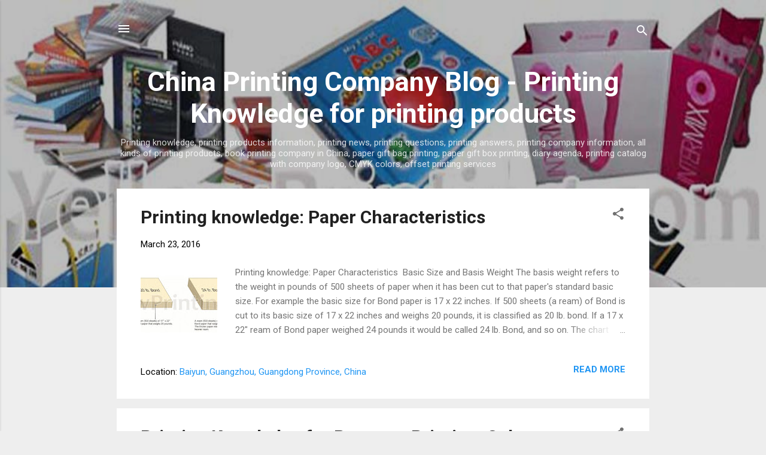

--- FILE ---
content_type: text/html; charset=UTF-8
request_url: https://blog.yellowprinting.com/search?updated-max=2016-03-23T02:00:00-07:00&max-results=10&start=7&by-date=false
body_size: 26636
content:
<!DOCTYPE html>
<html dir='ltr' lang='en'>
<head>
<meta content='width=device-width, initial-scale=1' name='viewport'/>
<title>China Printing Company Blog - Printing Knowledge for printing products</title>
<meta content='text/html; charset=UTF-8' http-equiv='Content-Type'/>
<!-- Chrome, Firefox OS and Opera -->
<meta content='#eeeeee' name='theme-color'/>
<!-- Windows Phone -->
<meta content='#eeeeee' name='msapplication-navbutton-color'/>
<meta content='blogger' name='generator'/>
<link href='https://blog.yellowprinting.com/favicon.ico' rel='icon' type='image/x-icon'/>
<link href='https://blog.yellowprinting.com/search?updated-max=2016-03-23T02:00:00-07:00&max-results=10&start=7&by-date=false' rel='canonical'/>
<link rel="alternate" type="application/atom+xml" title="China Printing Company Blog - Printing Knowledge for printing products - Atom" href="https://blog.yellowprinting.com/feeds/posts/default" />
<link rel="alternate" type="application/rss+xml" title="China Printing Company Blog - Printing Knowledge for printing products - RSS" href="https://blog.yellowprinting.com/feeds/posts/default?alt=rss" />
<link rel="service.post" type="application/atom+xml" title="China Printing Company Blog - Printing Knowledge for printing products - Atom" href="https://www.blogger.com/feeds/2777793417753451531/posts/default" />
<link rel="me" href="https://www.blogger.com/profile/12342385903983000573" />
<!--Can't find substitution for tag [blog.ieCssRetrofitLinks]-->
<meta content='Printing knowledge, printing products information, printing news, printing questions, printing answers, printing company information, printing FAQ' name='description'/>
<meta content='https://blog.yellowprinting.com/search?updated-max=2016-03-23T02:00:00-07:00&max-results=10&start=7&by-date=false' property='og:url'/>
<meta content='China Printing Company Blog - Printing Knowledge for printing products' property='og:title'/>
<meta content='Printing knowledge, printing products information, printing news, printing questions, printing answers, printing company information, printing FAQ' property='og:description'/>
<meta content='https://lh3.googleusercontent.com/blogger_img_proxy/AEn0k_s1FdWU7RIVgwRL9Ir9mmZgzw4EQUXnyEJWlMfp9yF-GxnGBt-rgIyXEne-ICck8UjzuSGlJdpuiVcmL5VJtYXMU89pgwq7-YbBJwRxZYZJrXvhOOZPQd3daOCpjURpyHTpXIhvytqz-BDawra_lHMw=w1200-h630-p-k-no-nu' property='og:image'/>
<meta content='https://lh3.googleusercontent.com/blogger_img_proxy/AEn0k_sfxo5FbR_UtS9GgCQmkZEB1bEq3qrxvWfsp54dMoYH3Ta40U1h_ZCoyNPyH_288L0RGXstaTuLAUtCSq0X2lnd6UhlIoqFUc2zy1oIw3AfaAwtPW7qBAGU3y6FGwtL-TryEQemsENLFqIakSmmYwgK=w1200-h630-p-k-no-nu' property='og:image'/>
<meta content='https://lh3.googleusercontent.com/blogger_img_proxy/AEn0k_uFq8ByLa1utkjYXVdzB3Tw1q37qEHKdiLFLrj1R74JJT_kXU4sVE0KHo6i0QBMcQ0sXLzhCFAYOIPrSe_HFCtqKs4EY-MMZRxhw9lCkw3K0BAvMDGwvEETJUERyD0=w1200-h630-p-k-no-nu' property='og:image'/>
<meta content='https://lh3.googleusercontent.com/blogger_img_proxy/AEn0k_uZHEPaNNpkSElufdFECrOuu6sCDgFUQ_vilqf-mXHD_NE3qjHjZ7OcVWZ52NJk5jTNke0eVjeC014i3rpkPjb3QeLTEzg7PBi_EwB3HxeZvGiU88eaatDY-rzlLpn-OBBNNuFOPCO3o82GisQFWAQL84FgmPkkh8SENVfGcz_ieKJL=w1200-h630-p-k-no-nu' property='og:image'/>
<meta content='https://lh3.googleusercontent.com/blogger_img_proxy/AEn0k_vkTrFaYNZBW-ddQlInineYtkq93gn8Rah66oZ9fvhsYdUJOSJP_SXvDK92Hn0pGiBiDyY6SO_2Wu4bGjat5f6REnzTfSViROS0H0fJAD9Sr8GLbj2-8Z7Lhc2DzdIrg3wE4UZRAYr_VkJtjJQFaVCWwFNMuzxN7Vx68Q=w1200-h630-p-k-no-nu' property='og:image'/>
<meta content='https://lh3.googleusercontent.com/blogger_img_proxy/AEn0k_voHbH9iR_9B3Ge6ykJO0g5y1GgRst3zVH-mBdVDenXOKusHblr3oM_8gfbpe3foEaTvPHklx9xERIGbGoagfBmndh1fqA2rhD0mr_SnL9qpL4ZHfJ7Afo5nGfE7iqJtUF_vwXY7qVSDVOGY0CNw9Y9bFQO2h0RzMgy=w1200-h630-p-k-no-nu' property='og:image'/>
<style type='text/css'>@font-face{font-family:'Damion';font-style:normal;font-weight:400;font-display:swap;src:url(//fonts.gstatic.com/s/damion/v15/hv-XlzJ3KEUe_YZkZGw2EzJwV9J-.woff2)format('woff2');unicode-range:U+0100-02BA,U+02BD-02C5,U+02C7-02CC,U+02CE-02D7,U+02DD-02FF,U+0304,U+0308,U+0329,U+1D00-1DBF,U+1E00-1E9F,U+1EF2-1EFF,U+2020,U+20A0-20AB,U+20AD-20C0,U+2113,U+2C60-2C7F,U+A720-A7FF;}@font-face{font-family:'Damion';font-style:normal;font-weight:400;font-display:swap;src:url(//fonts.gstatic.com/s/damion/v15/hv-XlzJ3KEUe_YZkamw2EzJwVw.woff2)format('woff2');unicode-range:U+0000-00FF,U+0131,U+0152-0153,U+02BB-02BC,U+02C6,U+02DA,U+02DC,U+0304,U+0308,U+0329,U+2000-206F,U+20AC,U+2122,U+2191,U+2193,U+2212,U+2215,U+FEFF,U+FFFD;}@font-face{font-family:'Playfair Display';font-style:normal;font-weight:900;font-display:swap;src:url(//fonts.gstatic.com/s/playfairdisplay/v40/nuFvD-vYSZviVYUb_rj3ij__anPXJzDwcbmjWBN2PKfsunDTbtPK-F2qC0usEw.woff2)format('woff2');unicode-range:U+0301,U+0400-045F,U+0490-0491,U+04B0-04B1,U+2116;}@font-face{font-family:'Playfair Display';font-style:normal;font-weight:900;font-display:swap;src:url(//fonts.gstatic.com/s/playfairdisplay/v40/nuFvD-vYSZviVYUb_rj3ij__anPXJzDwcbmjWBN2PKfsunDYbtPK-F2qC0usEw.woff2)format('woff2');unicode-range:U+0102-0103,U+0110-0111,U+0128-0129,U+0168-0169,U+01A0-01A1,U+01AF-01B0,U+0300-0301,U+0303-0304,U+0308-0309,U+0323,U+0329,U+1EA0-1EF9,U+20AB;}@font-face{font-family:'Playfair Display';font-style:normal;font-weight:900;font-display:swap;src:url(//fonts.gstatic.com/s/playfairdisplay/v40/nuFvD-vYSZviVYUb_rj3ij__anPXJzDwcbmjWBN2PKfsunDZbtPK-F2qC0usEw.woff2)format('woff2');unicode-range:U+0100-02BA,U+02BD-02C5,U+02C7-02CC,U+02CE-02D7,U+02DD-02FF,U+0304,U+0308,U+0329,U+1D00-1DBF,U+1E00-1E9F,U+1EF2-1EFF,U+2020,U+20A0-20AB,U+20AD-20C0,U+2113,U+2C60-2C7F,U+A720-A7FF;}@font-face{font-family:'Playfair Display';font-style:normal;font-weight:900;font-display:swap;src:url(//fonts.gstatic.com/s/playfairdisplay/v40/nuFvD-vYSZviVYUb_rj3ij__anPXJzDwcbmjWBN2PKfsunDXbtPK-F2qC0s.woff2)format('woff2');unicode-range:U+0000-00FF,U+0131,U+0152-0153,U+02BB-02BC,U+02C6,U+02DA,U+02DC,U+0304,U+0308,U+0329,U+2000-206F,U+20AC,U+2122,U+2191,U+2193,U+2212,U+2215,U+FEFF,U+FFFD;}@font-face{font-family:'Roboto';font-style:italic;font-weight:300;font-stretch:100%;font-display:swap;src:url(//fonts.gstatic.com/s/roboto/v50/KFOKCnqEu92Fr1Mu53ZEC9_Vu3r1gIhOszmOClHrs6ljXfMMLt_QuAX-k3Yi128m0kN2.woff2)format('woff2');unicode-range:U+0460-052F,U+1C80-1C8A,U+20B4,U+2DE0-2DFF,U+A640-A69F,U+FE2E-FE2F;}@font-face{font-family:'Roboto';font-style:italic;font-weight:300;font-stretch:100%;font-display:swap;src:url(//fonts.gstatic.com/s/roboto/v50/KFOKCnqEu92Fr1Mu53ZEC9_Vu3r1gIhOszmOClHrs6ljXfMMLt_QuAz-k3Yi128m0kN2.woff2)format('woff2');unicode-range:U+0301,U+0400-045F,U+0490-0491,U+04B0-04B1,U+2116;}@font-face{font-family:'Roboto';font-style:italic;font-weight:300;font-stretch:100%;font-display:swap;src:url(//fonts.gstatic.com/s/roboto/v50/KFOKCnqEu92Fr1Mu53ZEC9_Vu3r1gIhOszmOClHrs6ljXfMMLt_QuAT-k3Yi128m0kN2.woff2)format('woff2');unicode-range:U+1F00-1FFF;}@font-face{font-family:'Roboto';font-style:italic;font-weight:300;font-stretch:100%;font-display:swap;src:url(//fonts.gstatic.com/s/roboto/v50/KFOKCnqEu92Fr1Mu53ZEC9_Vu3r1gIhOszmOClHrs6ljXfMMLt_QuAv-k3Yi128m0kN2.woff2)format('woff2');unicode-range:U+0370-0377,U+037A-037F,U+0384-038A,U+038C,U+038E-03A1,U+03A3-03FF;}@font-face{font-family:'Roboto';font-style:italic;font-weight:300;font-stretch:100%;font-display:swap;src:url(//fonts.gstatic.com/s/roboto/v50/KFOKCnqEu92Fr1Mu53ZEC9_Vu3r1gIhOszmOClHrs6ljXfMMLt_QuHT-k3Yi128m0kN2.woff2)format('woff2');unicode-range:U+0302-0303,U+0305,U+0307-0308,U+0310,U+0312,U+0315,U+031A,U+0326-0327,U+032C,U+032F-0330,U+0332-0333,U+0338,U+033A,U+0346,U+034D,U+0391-03A1,U+03A3-03A9,U+03B1-03C9,U+03D1,U+03D5-03D6,U+03F0-03F1,U+03F4-03F5,U+2016-2017,U+2034-2038,U+203C,U+2040,U+2043,U+2047,U+2050,U+2057,U+205F,U+2070-2071,U+2074-208E,U+2090-209C,U+20D0-20DC,U+20E1,U+20E5-20EF,U+2100-2112,U+2114-2115,U+2117-2121,U+2123-214F,U+2190,U+2192,U+2194-21AE,U+21B0-21E5,U+21F1-21F2,U+21F4-2211,U+2213-2214,U+2216-22FF,U+2308-230B,U+2310,U+2319,U+231C-2321,U+2336-237A,U+237C,U+2395,U+239B-23B7,U+23D0,U+23DC-23E1,U+2474-2475,U+25AF,U+25B3,U+25B7,U+25BD,U+25C1,U+25CA,U+25CC,U+25FB,U+266D-266F,U+27C0-27FF,U+2900-2AFF,U+2B0E-2B11,U+2B30-2B4C,U+2BFE,U+3030,U+FF5B,U+FF5D,U+1D400-1D7FF,U+1EE00-1EEFF;}@font-face{font-family:'Roboto';font-style:italic;font-weight:300;font-stretch:100%;font-display:swap;src:url(//fonts.gstatic.com/s/roboto/v50/KFOKCnqEu92Fr1Mu53ZEC9_Vu3r1gIhOszmOClHrs6ljXfMMLt_QuGb-k3Yi128m0kN2.woff2)format('woff2');unicode-range:U+0001-000C,U+000E-001F,U+007F-009F,U+20DD-20E0,U+20E2-20E4,U+2150-218F,U+2190,U+2192,U+2194-2199,U+21AF,U+21E6-21F0,U+21F3,U+2218-2219,U+2299,U+22C4-22C6,U+2300-243F,U+2440-244A,U+2460-24FF,U+25A0-27BF,U+2800-28FF,U+2921-2922,U+2981,U+29BF,U+29EB,U+2B00-2BFF,U+4DC0-4DFF,U+FFF9-FFFB,U+10140-1018E,U+10190-1019C,U+101A0,U+101D0-101FD,U+102E0-102FB,U+10E60-10E7E,U+1D2C0-1D2D3,U+1D2E0-1D37F,U+1F000-1F0FF,U+1F100-1F1AD,U+1F1E6-1F1FF,U+1F30D-1F30F,U+1F315,U+1F31C,U+1F31E,U+1F320-1F32C,U+1F336,U+1F378,U+1F37D,U+1F382,U+1F393-1F39F,U+1F3A7-1F3A8,U+1F3AC-1F3AF,U+1F3C2,U+1F3C4-1F3C6,U+1F3CA-1F3CE,U+1F3D4-1F3E0,U+1F3ED,U+1F3F1-1F3F3,U+1F3F5-1F3F7,U+1F408,U+1F415,U+1F41F,U+1F426,U+1F43F,U+1F441-1F442,U+1F444,U+1F446-1F449,U+1F44C-1F44E,U+1F453,U+1F46A,U+1F47D,U+1F4A3,U+1F4B0,U+1F4B3,U+1F4B9,U+1F4BB,U+1F4BF,U+1F4C8-1F4CB,U+1F4D6,U+1F4DA,U+1F4DF,U+1F4E3-1F4E6,U+1F4EA-1F4ED,U+1F4F7,U+1F4F9-1F4FB,U+1F4FD-1F4FE,U+1F503,U+1F507-1F50B,U+1F50D,U+1F512-1F513,U+1F53E-1F54A,U+1F54F-1F5FA,U+1F610,U+1F650-1F67F,U+1F687,U+1F68D,U+1F691,U+1F694,U+1F698,U+1F6AD,U+1F6B2,U+1F6B9-1F6BA,U+1F6BC,U+1F6C6-1F6CF,U+1F6D3-1F6D7,U+1F6E0-1F6EA,U+1F6F0-1F6F3,U+1F6F7-1F6FC,U+1F700-1F7FF,U+1F800-1F80B,U+1F810-1F847,U+1F850-1F859,U+1F860-1F887,U+1F890-1F8AD,U+1F8B0-1F8BB,U+1F8C0-1F8C1,U+1F900-1F90B,U+1F93B,U+1F946,U+1F984,U+1F996,U+1F9E9,U+1FA00-1FA6F,U+1FA70-1FA7C,U+1FA80-1FA89,U+1FA8F-1FAC6,U+1FACE-1FADC,U+1FADF-1FAE9,U+1FAF0-1FAF8,U+1FB00-1FBFF;}@font-face{font-family:'Roboto';font-style:italic;font-weight:300;font-stretch:100%;font-display:swap;src:url(//fonts.gstatic.com/s/roboto/v50/KFOKCnqEu92Fr1Mu53ZEC9_Vu3r1gIhOszmOClHrs6ljXfMMLt_QuAf-k3Yi128m0kN2.woff2)format('woff2');unicode-range:U+0102-0103,U+0110-0111,U+0128-0129,U+0168-0169,U+01A0-01A1,U+01AF-01B0,U+0300-0301,U+0303-0304,U+0308-0309,U+0323,U+0329,U+1EA0-1EF9,U+20AB;}@font-face{font-family:'Roboto';font-style:italic;font-weight:300;font-stretch:100%;font-display:swap;src:url(//fonts.gstatic.com/s/roboto/v50/KFOKCnqEu92Fr1Mu53ZEC9_Vu3r1gIhOszmOClHrs6ljXfMMLt_QuAb-k3Yi128m0kN2.woff2)format('woff2');unicode-range:U+0100-02BA,U+02BD-02C5,U+02C7-02CC,U+02CE-02D7,U+02DD-02FF,U+0304,U+0308,U+0329,U+1D00-1DBF,U+1E00-1E9F,U+1EF2-1EFF,U+2020,U+20A0-20AB,U+20AD-20C0,U+2113,U+2C60-2C7F,U+A720-A7FF;}@font-face{font-family:'Roboto';font-style:italic;font-weight:300;font-stretch:100%;font-display:swap;src:url(//fonts.gstatic.com/s/roboto/v50/KFOKCnqEu92Fr1Mu53ZEC9_Vu3r1gIhOszmOClHrs6ljXfMMLt_QuAj-k3Yi128m0g.woff2)format('woff2');unicode-range:U+0000-00FF,U+0131,U+0152-0153,U+02BB-02BC,U+02C6,U+02DA,U+02DC,U+0304,U+0308,U+0329,U+2000-206F,U+20AC,U+2122,U+2191,U+2193,U+2212,U+2215,U+FEFF,U+FFFD;}@font-face{font-family:'Roboto';font-style:normal;font-weight:400;font-stretch:100%;font-display:swap;src:url(//fonts.gstatic.com/s/roboto/v50/KFO7CnqEu92Fr1ME7kSn66aGLdTylUAMa3GUBHMdazTgWw.woff2)format('woff2');unicode-range:U+0460-052F,U+1C80-1C8A,U+20B4,U+2DE0-2DFF,U+A640-A69F,U+FE2E-FE2F;}@font-face{font-family:'Roboto';font-style:normal;font-weight:400;font-stretch:100%;font-display:swap;src:url(//fonts.gstatic.com/s/roboto/v50/KFO7CnqEu92Fr1ME7kSn66aGLdTylUAMa3iUBHMdazTgWw.woff2)format('woff2');unicode-range:U+0301,U+0400-045F,U+0490-0491,U+04B0-04B1,U+2116;}@font-face{font-family:'Roboto';font-style:normal;font-weight:400;font-stretch:100%;font-display:swap;src:url(//fonts.gstatic.com/s/roboto/v50/KFO7CnqEu92Fr1ME7kSn66aGLdTylUAMa3CUBHMdazTgWw.woff2)format('woff2');unicode-range:U+1F00-1FFF;}@font-face{font-family:'Roboto';font-style:normal;font-weight:400;font-stretch:100%;font-display:swap;src:url(//fonts.gstatic.com/s/roboto/v50/KFO7CnqEu92Fr1ME7kSn66aGLdTylUAMa3-UBHMdazTgWw.woff2)format('woff2');unicode-range:U+0370-0377,U+037A-037F,U+0384-038A,U+038C,U+038E-03A1,U+03A3-03FF;}@font-face{font-family:'Roboto';font-style:normal;font-weight:400;font-stretch:100%;font-display:swap;src:url(//fonts.gstatic.com/s/roboto/v50/KFO7CnqEu92Fr1ME7kSn66aGLdTylUAMawCUBHMdazTgWw.woff2)format('woff2');unicode-range:U+0302-0303,U+0305,U+0307-0308,U+0310,U+0312,U+0315,U+031A,U+0326-0327,U+032C,U+032F-0330,U+0332-0333,U+0338,U+033A,U+0346,U+034D,U+0391-03A1,U+03A3-03A9,U+03B1-03C9,U+03D1,U+03D5-03D6,U+03F0-03F1,U+03F4-03F5,U+2016-2017,U+2034-2038,U+203C,U+2040,U+2043,U+2047,U+2050,U+2057,U+205F,U+2070-2071,U+2074-208E,U+2090-209C,U+20D0-20DC,U+20E1,U+20E5-20EF,U+2100-2112,U+2114-2115,U+2117-2121,U+2123-214F,U+2190,U+2192,U+2194-21AE,U+21B0-21E5,U+21F1-21F2,U+21F4-2211,U+2213-2214,U+2216-22FF,U+2308-230B,U+2310,U+2319,U+231C-2321,U+2336-237A,U+237C,U+2395,U+239B-23B7,U+23D0,U+23DC-23E1,U+2474-2475,U+25AF,U+25B3,U+25B7,U+25BD,U+25C1,U+25CA,U+25CC,U+25FB,U+266D-266F,U+27C0-27FF,U+2900-2AFF,U+2B0E-2B11,U+2B30-2B4C,U+2BFE,U+3030,U+FF5B,U+FF5D,U+1D400-1D7FF,U+1EE00-1EEFF;}@font-face{font-family:'Roboto';font-style:normal;font-weight:400;font-stretch:100%;font-display:swap;src:url(//fonts.gstatic.com/s/roboto/v50/KFO7CnqEu92Fr1ME7kSn66aGLdTylUAMaxKUBHMdazTgWw.woff2)format('woff2');unicode-range:U+0001-000C,U+000E-001F,U+007F-009F,U+20DD-20E0,U+20E2-20E4,U+2150-218F,U+2190,U+2192,U+2194-2199,U+21AF,U+21E6-21F0,U+21F3,U+2218-2219,U+2299,U+22C4-22C6,U+2300-243F,U+2440-244A,U+2460-24FF,U+25A0-27BF,U+2800-28FF,U+2921-2922,U+2981,U+29BF,U+29EB,U+2B00-2BFF,U+4DC0-4DFF,U+FFF9-FFFB,U+10140-1018E,U+10190-1019C,U+101A0,U+101D0-101FD,U+102E0-102FB,U+10E60-10E7E,U+1D2C0-1D2D3,U+1D2E0-1D37F,U+1F000-1F0FF,U+1F100-1F1AD,U+1F1E6-1F1FF,U+1F30D-1F30F,U+1F315,U+1F31C,U+1F31E,U+1F320-1F32C,U+1F336,U+1F378,U+1F37D,U+1F382,U+1F393-1F39F,U+1F3A7-1F3A8,U+1F3AC-1F3AF,U+1F3C2,U+1F3C4-1F3C6,U+1F3CA-1F3CE,U+1F3D4-1F3E0,U+1F3ED,U+1F3F1-1F3F3,U+1F3F5-1F3F7,U+1F408,U+1F415,U+1F41F,U+1F426,U+1F43F,U+1F441-1F442,U+1F444,U+1F446-1F449,U+1F44C-1F44E,U+1F453,U+1F46A,U+1F47D,U+1F4A3,U+1F4B0,U+1F4B3,U+1F4B9,U+1F4BB,U+1F4BF,U+1F4C8-1F4CB,U+1F4D6,U+1F4DA,U+1F4DF,U+1F4E3-1F4E6,U+1F4EA-1F4ED,U+1F4F7,U+1F4F9-1F4FB,U+1F4FD-1F4FE,U+1F503,U+1F507-1F50B,U+1F50D,U+1F512-1F513,U+1F53E-1F54A,U+1F54F-1F5FA,U+1F610,U+1F650-1F67F,U+1F687,U+1F68D,U+1F691,U+1F694,U+1F698,U+1F6AD,U+1F6B2,U+1F6B9-1F6BA,U+1F6BC,U+1F6C6-1F6CF,U+1F6D3-1F6D7,U+1F6E0-1F6EA,U+1F6F0-1F6F3,U+1F6F7-1F6FC,U+1F700-1F7FF,U+1F800-1F80B,U+1F810-1F847,U+1F850-1F859,U+1F860-1F887,U+1F890-1F8AD,U+1F8B0-1F8BB,U+1F8C0-1F8C1,U+1F900-1F90B,U+1F93B,U+1F946,U+1F984,U+1F996,U+1F9E9,U+1FA00-1FA6F,U+1FA70-1FA7C,U+1FA80-1FA89,U+1FA8F-1FAC6,U+1FACE-1FADC,U+1FADF-1FAE9,U+1FAF0-1FAF8,U+1FB00-1FBFF;}@font-face{font-family:'Roboto';font-style:normal;font-weight:400;font-stretch:100%;font-display:swap;src:url(//fonts.gstatic.com/s/roboto/v50/KFO7CnqEu92Fr1ME7kSn66aGLdTylUAMa3OUBHMdazTgWw.woff2)format('woff2');unicode-range:U+0102-0103,U+0110-0111,U+0128-0129,U+0168-0169,U+01A0-01A1,U+01AF-01B0,U+0300-0301,U+0303-0304,U+0308-0309,U+0323,U+0329,U+1EA0-1EF9,U+20AB;}@font-face{font-family:'Roboto';font-style:normal;font-weight:400;font-stretch:100%;font-display:swap;src:url(//fonts.gstatic.com/s/roboto/v50/KFO7CnqEu92Fr1ME7kSn66aGLdTylUAMa3KUBHMdazTgWw.woff2)format('woff2');unicode-range:U+0100-02BA,U+02BD-02C5,U+02C7-02CC,U+02CE-02D7,U+02DD-02FF,U+0304,U+0308,U+0329,U+1D00-1DBF,U+1E00-1E9F,U+1EF2-1EFF,U+2020,U+20A0-20AB,U+20AD-20C0,U+2113,U+2C60-2C7F,U+A720-A7FF;}@font-face{font-family:'Roboto';font-style:normal;font-weight:400;font-stretch:100%;font-display:swap;src:url(//fonts.gstatic.com/s/roboto/v50/KFO7CnqEu92Fr1ME7kSn66aGLdTylUAMa3yUBHMdazQ.woff2)format('woff2');unicode-range:U+0000-00FF,U+0131,U+0152-0153,U+02BB-02BC,U+02C6,U+02DA,U+02DC,U+0304,U+0308,U+0329,U+2000-206F,U+20AC,U+2122,U+2191,U+2193,U+2212,U+2215,U+FEFF,U+FFFD;}@font-face{font-family:'Roboto';font-style:normal;font-weight:700;font-stretch:100%;font-display:swap;src:url(//fonts.gstatic.com/s/roboto/v50/KFO7CnqEu92Fr1ME7kSn66aGLdTylUAMa3GUBHMdazTgWw.woff2)format('woff2');unicode-range:U+0460-052F,U+1C80-1C8A,U+20B4,U+2DE0-2DFF,U+A640-A69F,U+FE2E-FE2F;}@font-face{font-family:'Roboto';font-style:normal;font-weight:700;font-stretch:100%;font-display:swap;src:url(//fonts.gstatic.com/s/roboto/v50/KFO7CnqEu92Fr1ME7kSn66aGLdTylUAMa3iUBHMdazTgWw.woff2)format('woff2');unicode-range:U+0301,U+0400-045F,U+0490-0491,U+04B0-04B1,U+2116;}@font-face{font-family:'Roboto';font-style:normal;font-weight:700;font-stretch:100%;font-display:swap;src:url(//fonts.gstatic.com/s/roboto/v50/KFO7CnqEu92Fr1ME7kSn66aGLdTylUAMa3CUBHMdazTgWw.woff2)format('woff2');unicode-range:U+1F00-1FFF;}@font-face{font-family:'Roboto';font-style:normal;font-weight:700;font-stretch:100%;font-display:swap;src:url(//fonts.gstatic.com/s/roboto/v50/KFO7CnqEu92Fr1ME7kSn66aGLdTylUAMa3-UBHMdazTgWw.woff2)format('woff2');unicode-range:U+0370-0377,U+037A-037F,U+0384-038A,U+038C,U+038E-03A1,U+03A3-03FF;}@font-face{font-family:'Roboto';font-style:normal;font-weight:700;font-stretch:100%;font-display:swap;src:url(//fonts.gstatic.com/s/roboto/v50/KFO7CnqEu92Fr1ME7kSn66aGLdTylUAMawCUBHMdazTgWw.woff2)format('woff2');unicode-range:U+0302-0303,U+0305,U+0307-0308,U+0310,U+0312,U+0315,U+031A,U+0326-0327,U+032C,U+032F-0330,U+0332-0333,U+0338,U+033A,U+0346,U+034D,U+0391-03A1,U+03A3-03A9,U+03B1-03C9,U+03D1,U+03D5-03D6,U+03F0-03F1,U+03F4-03F5,U+2016-2017,U+2034-2038,U+203C,U+2040,U+2043,U+2047,U+2050,U+2057,U+205F,U+2070-2071,U+2074-208E,U+2090-209C,U+20D0-20DC,U+20E1,U+20E5-20EF,U+2100-2112,U+2114-2115,U+2117-2121,U+2123-214F,U+2190,U+2192,U+2194-21AE,U+21B0-21E5,U+21F1-21F2,U+21F4-2211,U+2213-2214,U+2216-22FF,U+2308-230B,U+2310,U+2319,U+231C-2321,U+2336-237A,U+237C,U+2395,U+239B-23B7,U+23D0,U+23DC-23E1,U+2474-2475,U+25AF,U+25B3,U+25B7,U+25BD,U+25C1,U+25CA,U+25CC,U+25FB,U+266D-266F,U+27C0-27FF,U+2900-2AFF,U+2B0E-2B11,U+2B30-2B4C,U+2BFE,U+3030,U+FF5B,U+FF5D,U+1D400-1D7FF,U+1EE00-1EEFF;}@font-face{font-family:'Roboto';font-style:normal;font-weight:700;font-stretch:100%;font-display:swap;src:url(//fonts.gstatic.com/s/roboto/v50/KFO7CnqEu92Fr1ME7kSn66aGLdTylUAMaxKUBHMdazTgWw.woff2)format('woff2');unicode-range:U+0001-000C,U+000E-001F,U+007F-009F,U+20DD-20E0,U+20E2-20E4,U+2150-218F,U+2190,U+2192,U+2194-2199,U+21AF,U+21E6-21F0,U+21F3,U+2218-2219,U+2299,U+22C4-22C6,U+2300-243F,U+2440-244A,U+2460-24FF,U+25A0-27BF,U+2800-28FF,U+2921-2922,U+2981,U+29BF,U+29EB,U+2B00-2BFF,U+4DC0-4DFF,U+FFF9-FFFB,U+10140-1018E,U+10190-1019C,U+101A0,U+101D0-101FD,U+102E0-102FB,U+10E60-10E7E,U+1D2C0-1D2D3,U+1D2E0-1D37F,U+1F000-1F0FF,U+1F100-1F1AD,U+1F1E6-1F1FF,U+1F30D-1F30F,U+1F315,U+1F31C,U+1F31E,U+1F320-1F32C,U+1F336,U+1F378,U+1F37D,U+1F382,U+1F393-1F39F,U+1F3A7-1F3A8,U+1F3AC-1F3AF,U+1F3C2,U+1F3C4-1F3C6,U+1F3CA-1F3CE,U+1F3D4-1F3E0,U+1F3ED,U+1F3F1-1F3F3,U+1F3F5-1F3F7,U+1F408,U+1F415,U+1F41F,U+1F426,U+1F43F,U+1F441-1F442,U+1F444,U+1F446-1F449,U+1F44C-1F44E,U+1F453,U+1F46A,U+1F47D,U+1F4A3,U+1F4B0,U+1F4B3,U+1F4B9,U+1F4BB,U+1F4BF,U+1F4C8-1F4CB,U+1F4D6,U+1F4DA,U+1F4DF,U+1F4E3-1F4E6,U+1F4EA-1F4ED,U+1F4F7,U+1F4F9-1F4FB,U+1F4FD-1F4FE,U+1F503,U+1F507-1F50B,U+1F50D,U+1F512-1F513,U+1F53E-1F54A,U+1F54F-1F5FA,U+1F610,U+1F650-1F67F,U+1F687,U+1F68D,U+1F691,U+1F694,U+1F698,U+1F6AD,U+1F6B2,U+1F6B9-1F6BA,U+1F6BC,U+1F6C6-1F6CF,U+1F6D3-1F6D7,U+1F6E0-1F6EA,U+1F6F0-1F6F3,U+1F6F7-1F6FC,U+1F700-1F7FF,U+1F800-1F80B,U+1F810-1F847,U+1F850-1F859,U+1F860-1F887,U+1F890-1F8AD,U+1F8B0-1F8BB,U+1F8C0-1F8C1,U+1F900-1F90B,U+1F93B,U+1F946,U+1F984,U+1F996,U+1F9E9,U+1FA00-1FA6F,U+1FA70-1FA7C,U+1FA80-1FA89,U+1FA8F-1FAC6,U+1FACE-1FADC,U+1FADF-1FAE9,U+1FAF0-1FAF8,U+1FB00-1FBFF;}@font-face{font-family:'Roboto';font-style:normal;font-weight:700;font-stretch:100%;font-display:swap;src:url(//fonts.gstatic.com/s/roboto/v50/KFO7CnqEu92Fr1ME7kSn66aGLdTylUAMa3OUBHMdazTgWw.woff2)format('woff2');unicode-range:U+0102-0103,U+0110-0111,U+0128-0129,U+0168-0169,U+01A0-01A1,U+01AF-01B0,U+0300-0301,U+0303-0304,U+0308-0309,U+0323,U+0329,U+1EA0-1EF9,U+20AB;}@font-face{font-family:'Roboto';font-style:normal;font-weight:700;font-stretch:100%;font-display:swap;src:url(//fonts.gstatic.com/s/roboto/v50/KFO7CnqEu92Fr1ME7kSn66aGLdTylUAMa3KUBHMdazTgWw.woff2)format('woff2');unicode-range:U+0100-02BA,U+02BD-02C5,U+02C7-02CC,U+02CE-02D7,U+02DD-02FF,U+0304,U+0308,U+0329,U+1D00-1DBF,U+1E00-1E9F,U+1EF2-1EFF,U+2020,U+20A0-20AB,U+20AD-20C0,U+2113,U+2C60-2C7F,U+A720-A7FF;}@font-face{font-family:'Roboto';font-style:normal;font-weight:700;font-stretch:100%;font-display:swap;src:url(//fonts.gstatic.com/s/roboto/v50/KFO7CnqEu92Fr1ME7kSn66aGLdTylUAMa3yUBHMdazQ.woff2)format('woff2');unicode-range:U+0000-00FF,U+0131,U+0152-0153,U+02BB-02BC,U+02C6,U+02DA,U+02DC,U+0304,U+0308,U+0329,U+2000-206F,U+20AC,U+2122,U+2191,U+2193,U+2212,U+2215,U+FEFF,U+FFFD;}</style>
<style id='page-skin-1' type='text/css'><!--
/*! normalize.css v3.0.1 | MIT License | git.io/normalize */html{font-family:sans-serif;-ms-text-size-adjust:100%;-webkit-text-size-adjust:100%}body{margin:0}article,aside,details,figcaption,figure,footer,header,hgroup,main,nav,section,summary{display:block}audio,canvas,progress,video{display:inline-block;vertical-align:baseline}audio:not([controls]){display:none;height:0}[hidden],template{display:none}a{background:transparent}a:active,a:hover{outline:0}abbr[title]{border-bottom:1px dotted}b,strong{font-weight:bold}dfn{font-style:italic}h1{font-size:2em;margin:.67em 0}mark{background:#ff0;color:#000}small{font-size:80%}sub,sup{font-size:75%;line-height:0;position:relative;vertical-align:baseline}sup{top:-0.5em}sub{bottom:-0.25em}img{border:0}svg:not(:root){overflow:hidden}figure{margin:1em 40px}hr{-moz-box-sizing:content-box;box-sizing:content-box;height:0}pre{overflow:auto}code,kbd,pre,samp{font-family:monospace,monospace;font-size:1em}button,input,optgroup,select,textarea{color:inherit;font:inherit;margin:0}button{overflow:visible}button,select{text-transform:none}button,html input[type="button"],input[type="reset"],input[type="submit"]{-webkit-appearance:button;cursor:pointer}button[disabled],html input[disabled]{cursor:default}button::-moz-focus-inner,input::-moz-focus-inner{border:0;padding:0}input{line-height:normal}input[type="checkbox"],input[type="radio"]{box-sizing:border-box;padding:0}input[type="number"]::-webkit-inner-spin-button,input[type="number"]::-webkit-outer-spin-button{height:auto}input[type="search"]{-webkit-appearance:textfield;-moz-box-sizing:content-box;-webkit-box-sizing:content-box;box-sizing:content-box}input[type="search"]::-webkit-search-cancel-button,input[type="search"]::-webkit-search-decoration{-webkit-appearance:none}fieldset{border:1px solid #c0c0c0;margin:0 2px;padding:.35em .625em .75em}legend{border:0;padding:0}textarea{overflow:auto}optgroup{font-weight:bold}table{border-collapse:collapse;border-spacing:0}td,th{padding:0}
/*!************************************************
* Blogger Template Style
* Name: Contempo
**************************************************/
body{
overflow-wrap:break-word;
word-break:break-word;
word-wrap:break-word
}
.hidden{
display:none
}
.invisible{
visibility:hidden
}
.container::after,.float-container::after{
clear:both;
content:"";
display:table
}
.clearboth{
clear:both
}
#comments .comment .comment-actions,.subscribe-popup .FollowByEmail .follow-by-email-submit,.widget.Profile .profile-link,.widget.Profile .profile-link.visit-profile{
background:0 0;
border:0;
box-shadow:none;
color:#2196f3;
cursor:pointer;
font-size:14px;
font-weight:700;
outline:0;
text-decoration:none;
text-transform:uppercase;
width:auto
}
.dim-overlay{
background-color:rgba(0,0,0,.54);
height:100vh;
left:0;
position:fixed;
top:0;
width:100%
}
#sharing-dim-overlay{
background-color:transparent
}
input::-ms-clear{
display:none
}
.blogger-logo,.svg-icon-24.blogger-logo{
fill:#ff9800;
opacity:1
}
.loading-spinner-large{
-webkit-animation:mspin-rotate 1.568s infinite linear;
animation:mspin-rotate 1.568s infinite linear;
height:48px;
overflow:hidden;
position:absolute;
width:48px;
z-index:200
}
.loading-spinner-large>div{
-webkit-animation:mspin-revrot 5332ms infinite steps(4);
animation:mspin-revrot 5332ms infinite steps(4)
}
.loading-spinner-large>div>div{
-webkit-animation:mspin-singlecolor-large-film 1333ms infinite steps(81);
animation:mspin-singlecolor-large-film 1333ms infinite steps(81);
background-size:100%;
height:48px;
width:3888px
}
.mspin-black-large>div>div,.mspin-grey_54-large>div>div{
background-image:url(https://www.blogblog.com/indie/mspin_black_large.svg)
}
.mspin-white-large>div>div{
background-image:url(https://www.blogblog.com/indie/mspin_white_large.svg)
}
.mspin-grey_54-large{
opacity:.54
}
@-webkit-keyframes mspin-singlecolor-large-film{
from{
-webkit-transform:translateX(0);
transform:translateX(0)
}
to{
-webkit-transform:translateX(-3888px);
transform:translateX(-3888px)
}
}
@keyframes mspin-singlecolor-large-film{
from{
-webkit-transform:translateX(0);
transform:translateX(0)
}
to{
-webkit-transform:translateX(-3888px);
transform:translateX(-3888px)
}
}
@-webkit-keyframes mspin-rotate{
from{
-webkit-transform:rotate(0);
transform:rotate(0)
}
to{
-webkit-transform:rotate(360deg);
transform:rotate(360deg)
}
}
@keyframes mspin-rotate{
from{
-webkit-transform:rotate(0);
transform:rotate(0)
}
to{
-webkit-transform:rotate(360deg);
transform:rotate(360deg)
}
}
@-webkit-keyframes mspin-revrot{
from{
-webkit-transform:rotate(0);
transform:rotate(0)
}
to{
-webkit-transform:rotate(-360deg);
transform:rotate(-360deg)
}
}
@keyframes mspin-revrot{
from{
-webkit-transform:rotate(0);
transform:rotate(0)
}
to{
-webkit-transform:rotate(-360deg);
transform:rotate(-360deg)
}
}
.skip-navigation{
background-color:#fff;
box-sizing:border-box;
color:#000;
display:block;
height:0;
left:0;
line-height:50px;
overflow:hidden;
padding-top:0;
position:fixed;
text-align:center;
top:0;
-webkit-transition:box-shadow .3s,height .3s,padding-top .3s;
transition:box-shadow .3s,height .3s,padding-top .3s;
width:100%;
z-index:900
}
.skip-navigation:focus{
box-shadow:0 4px 5px 0 rgba(0,0,0,.14),0 1px 10px 0 rgba(0,0,0,.12),0 2px 4px -1px rgba(0,0,0,.2);
height:50px
}
#main{
outline:0
}
.main-heading{
position:absolute;
clip:rect(1px,1px,1px,1px);
padding:0;
border:0;
height:1px;
width:1px;
overflow:hidden
}
.Attribution{
margin-top:1em;
text-align:center
}
.Attribution .blogger img,.Attribution .blogger svg{
vertical-align:bottom
}
.Attribution .blogger img{
margin-right:.5em
}
.Attribution div{
line-height:24px;
margin-top:.5em
}
.Attribution .copyright,.Attribution .image-attribution{
font-size:.7em;
margin-top:1.5em
}
.BLOG_mobile_video_class{
display:none
}
.bg-photo{
background-attachment:scroll!important
}
body .CSS_LIGHTBOX{
z-index:900
}
.extendable .show-less,.extendable .show-more{
border-color:#2196f3;
color:#2196f3;
margin-top:8px
}
.extendable .show-less.hidden,.extendable .show-more.hidden{
display:none
}
.inline-ad{
display:none;
max-width:100%;
overflow:hidden
}
.adsbygoogle{
display:block
}
#cookieChoiceInfo{
bottom:0;
top:auto
}
iframe.b-hbp-video{
border:0
}
.post-body img{
max-width:100%
}
.post-body iframe{
max-width:100%
}
.post-body a[imageanchor="1"]{
display:inline-block
}
.byline{
margin-right:1em
}
.byline:last-child{
margin-right:0
}
.link-copied-dialog{
max-width:520px;
outline:0
}
.link-copied-dialog .modal-dialog-buttons{
margin-top:8px
}
.link-copied-dialog .goog-buttonset-default{
background:0 0;
border:0
}
.link-copied-dialog .goog-buttonset-default:focus{
outline:0
}
.paging-control-container{
margin-bottom:16px
}
.paging-control-container .paging-control{
display:inline-block
}
.paging-control-container .comment-range-text::after,.paging-control-container .paging-control{
color:#2196f3
}
.paging-control-container .comment-range-text,.paging-control-container .paging-control{
margin-right:8px
}
.paging-control-container .comment-range-text::after,.paging-control-container .paging-control::after{
content:"\b7";
cursor:default;
padding-left:8px;
pointer-events:none
}
.paging-control-container .comment-range-text:last-child::after,.paging-control-container .paging-control:last-child::after{
content:none
}
.byline.reactions iframe{
height:20px
}
.b-notification{
color:#000;
background-color:#fff;
border-bottom:solid 1px #000;
box-sizing:border-box;
padding:16px 32px;
text-align:center
}
.b-notification.visible{
-webkit-transition:margin-top .3s cubic-bezier(.4,0,.2,1);
transition:margin-top .3s cubic-bezier(.4,0,.2,1)
}
.b-notification.invisible{
position:absolute
}
.b-notification-close{
position:absolute;
right:8px;
top:8px
}
.no-posts-message{
line-height:40px;
text-align:center
}
@media screen and (max-width:800px){
body.item-view .post-body a[imageanchor="1"][style*="float: left;"],body.item-view .post-body a[imageanchor="1"][style*="float: right;"]{
float:none!important;
clear:none!important
}
body.item-view .post-body a[imageanchor="1"] img{
display:block;
height:auto;
margin:0 auto
}
body.item-view .post-body>.separator:first-child>a[imageanchor="1"]:first-child{
margin-top:20px
}
.post-body a[imageanchor]{
display:block
}
body.item-view .post-body a[imageanchor="1"]{
margin-left:0!important;
margin-right:0!important
}
body.item-view .post-body a[imageanchor="1"]+a[imageanchor="1"]{
margin-top:16px
}
}
.item-control{
display:none
}
#comments{
border-top:1px dashed rgba(0,0,0,.54);
margin-top:20px;
padding:20px
}
#comments .comment-thread ol{
margin:0;
padding-left:0;
padding-left:0
}
#comments .comment .comment-replybox-single,#comments .comment-thread .comment-replies{
margin-left:60px
}
#comments .comment-thread .thread-count{
display:none
}
#comments .comment{
list-style-type:none;
padding:0 0 30px;
position:relative
}
#comments .comment .comment{
padding-bottom:8px
}
.comment .avatar-image-container{
position:absolute
}
.comment .avatar-image-container img{
border-radius:50%
}
.avatar-image-container svg,.comment .avatar-image-container .avatar-icon{
border-radius:50%;
border:solid 1px #707070;
box-sizing:border-box;
fill:#707070;
height:35px;
margin:0;
padding:7px;
width:35px
}
.comment .comment-block{
margin-top:10px;
margin-left:60px;
padding-bottom:0
}
#comments .comment-author-header-wrapper{
margin-left:40px
}
#comments .comment .thread-expanded .comment-block{
padding-bottom:20px
}
#comments .comment .comment-header .user,#comments .comment .comment-header .user a{
color:#212121;
font-style:normal;
font-weight:700
}
#comments .comment .comment-actions{
bottom:0;
margin-bottom:15px;
position:absolute
}
#comments .comment .comment-actions>*{
margin-right:8px
}
#comments .comment .comment-header .datetime{
bottom:0;
color:rgba(33,33,33,.54);
display:inline-block;
font-size:13px;
font-style:italic;
margin-left:8px
}
#comments .comment .comment-footer .comment-timestamp a,#comments .comment .comment-header .datetime a{
color:rgba(33,33,33,.54)
}
#comments .comment .comment-content,.comment .comment-body{
margin-top:12px;
word-break:break-word
}
.comment-body{
margin-bottom:12px
}
#comments.embed[data-num-comments="0"]{
border:0;
margin-top:0;
padding-top:0
}
#comments.embed[data-num-comments="0"] #comment-post-message,#comments.embed[data-num-comments="0"] div.comment-form>p,#comments.embed[data-num-comments="0"] p.comment-footer{
display:none
}
#comment-editor-src{
display:none
}
.comments .comments-content .loadmore.loaded{
max-height:0;
opacity:0;
overflow:hidden
}
.extendable .remaining-items{
height:0;
overflow:hidden;
-webkit-transition:height .3s cubic-bezier(.4,0,.2,1);
transition:height .3s cubic-bezier(.4,0,.2,1)
}
.extendable .remaining-items.expanded{
height:auto
}
.svg-icon-24,.svg-icon-24-button{
cursor:pointer;
height:24px;
width:24px;
min-width:24px
}
.touch-icon{
margin:-12px;
padding:12px
}
.touch-icon:active,.touch-icon:focus{
background-color:rgba(153,153,153,.4);
border-radius:50%
}
svg:not(:root).touch-icon{
overflow:visible
}
html[dir=rtl] .rtl-reversible-icon{
-webkit-transform:scaleX(-1);
-ms-transform:scaleX(-1);
transform:scaleX(-1)
}
.svg-icon-24-button,.touch-icon-button{
background:0 0;
border:0;
margin:0;
outline:0;
padding:0
}
.touch-icon-button .touch-icon:active,.touch-icon-button .touch-icon:focus{
background-color:transparent
}
.touch-icon-button:active .touch-icon,.touch-icon-button:focus .touch-icon{
background-color:rgba(153,153,153,.4);
border-radius:50%
}
.Profile .default-avatar-wrapper .avatar-icon{
border-radius:50%;
border:solid 1px #707070;
box-sizing:border-box;
fill:#707070;
margin:0
}
.Profile .individual .default-avatar-wrapper .avatar-icon{
padding:25px
}
.Profile .individual .avatar-icon,.Profile .individual .profile-img{
height:120px;
width:120px
}
.Profile .team .default-avatar-wrapper .avatar-icon{
padding:8px
}
.Profile .team .avatar-icon,.Profile .team .default-avatar-wrapper,.Profile .team .profile-img{
height:40px;
width:40px
}
.snippet-container{
margin:0;
position:relative;
overflow:hidden
}
.snippet-fade{
bottom:0;
box-sizing:border-box;
position:absolute;
width:96px
}
.snippet-fade{
right:0
}
.snippet-fade:after{
content:"\2026"
}
.snippet-fade:after{
float:right
}
.post-bottom{
-webkit-box-align:center;
-webkit-align-items:center;
-ms-flex-align:center;
align-items:center;
display:-webkit-box;
display:-webkit-flex;
display:-ms-flexbox;
display:flex;
-webkit-flex-wrap:wrap;
-ms-flex-wrap:wrap;
flex-wrap:wrap
}
.post-footer{
-webkit-box-flex:1;
-webkit-flex:1 1 auto;
-ms-flex:1 1 auto;
flex:1 1 auto;
-webkit-flex-wrap:wrap;
-ms-flex-wrap:wrap;
flex-wrap:wrap;
-webkit-box-ordinal-group:2;
-webkit-order:1;
-ms-flex-order:1;
order:1
}
.post-footer>*{
-webkit-box-flex:0;
-webkit-flex:0 1 auto;
-ms-flex:0 1 auto;
flex:0 1 auto
}
.post-footer .byline:last-child{
margin-right:1em
}
.jump-link{
-webkit-box-flex:0;
-webkit-flex:0 0 auto;
-ms-flex:0 0 auto;
flex:0 0 auto;
-webkit-box-ordinal-group:3;
-webkit-order:2;
-ms-flex-order:2;
order:2
}
.centered-top-container.sticky{
left:0;
position:fixed;
right:0;
top:0;
width:auto;
z-index:50;
-webkit-transition-property:opacity,-webkit-transform;
transition-property:opacity,-webkit-transform;
transition-property:transform,opacity;
transition-property:transform,opacity,-webkit-transform;
-webkit-transition-duration:.2s;
transition-duration:.2s;
-webkit-transition-timing-function:cubic-bezier(.4,0,.2,1);
transition-timing-function:cubic-bezier(.4,0,.2,1)
}
.centered-top-placeholder{
display:none
}
.collapsed-header .centered-top-placeholder{
display:block
}
.centered-top-container .Header .replaced h1,.centered-top-placeholder .Header .replaced h1{
display:none
}
.centered-top-container.sticky .Header .replaced h1{
display:block
}
.centered-top-container.sticky .Header .header-widget{
background:0 0
}
.centered-top-container.sticky .Header .header-image-wrapper{
display:none
}
.centered-top-container img,.centered-top-placeholder img{
max-width:100%
}
.collapsible{
-webkit-transition:height .3s cubic-bezier(.4,0,.2,1);
transition:height .3s cubic-bezier(.4,0,.2,1)
}
.collapsible,.collapsible>summary{
display:block;
overflow:hidden
}
.collapsible>:not(summary){
display:none
}
.collapsible[open]>:not(summary){
display:block
}
.collapsible:focus,.collapsible>summary:focus{
outline:0
}
.collapsible>summary{
cursor:pointer;
display:block;
padding:0
}
.collapsible:focus>summary,.collapsible>summary:focus{
background-color:transparent
}
.collapsible>summary::-webkit-details-marker{
display:none
}
.collapsible-title{
-webkit-box-align:center;
-webkit-align-items:center;
-ms-flex-align:center;
align-items:center;
display:-webkit-box;
display:-webkit-flex;
display:-ms-flexbox;
display:flex
}
.collapsible-title .title{
-webkit-box-flex:1;
-webkit-flex:1 1 auto;
-ms-flex:1 1 auto;
flex:1 1 auto;
-webkit-box-ordinal-group:1;
-webkit-order:0;
-ms-flex-order:0;
order:0;
overflow:hidden;
text-overflow:ellipsis;
white-space:nowrap
}
.collapsible-title .chevron-down,.collapsible[open] .collapsible-title .chevron-up{
display:block
}
.collapsible-title .chevron-up,.collapsible[open] .collapsible-title .chevron-down{
display:none
}
.flat-button{
cursor:pointer;
display:inline-block;
font-weight:700;
text-transform:uppercase;
border-radius:2px;
padding:8px;
margin:-8px
}
.flat-icon-button{
background:0 0;
border:0;
margin:0;
outline:0;
padding:0;
margin:-12px;
padding:12px;
cursor:pointer;
box-sizing:content-box;
display:inline-block;
line-height:0
}
.flat-icon-button,.flat-icon-button .splash-wrapper{
border-radius:50%
}
.flat-icon-button .splash.animate{
-webkit-animation-duration:.3s;
animation-duration:.3s
}
.overflowable-container{
max-height:46px;
overflow:hidden;
position:relative
}
.overflow-button{
cursor:pointer
}
#overflowable-dim-overlay{
background:0 0
}
.overflow-popup{
box-shadow:0 2px 2px 0 rgba(0,0,0,.14),0 3px 1px -2px rgba(0,0,0,.2),0 1px 5px 0 rgba(0,0,0,.12);
background-color:#ffffff;
left:0;
max-width:calc(100% - 32px);
position:absolute;
top:0;
visibility:hidden;
z-index:101
}
.overflow-popup ul{
list-style:none
}
.overflow-popup .tabs li,.overflow-popup li{
display:block;
height:auto
}
.overflow-popup .tabs li{
padding-left:0;
padding-right:0
}
.overflow-button.hidden,.overflow-popup .tabs li.hidden,.overflow-popup li.hidden{
display:none
}
.pill-button{
background:0 0;
border:1px solid;
border-radius:12px;
cursor:pointer;
display:inline-block;
padding:4px 16px;
text-transform:uppercase
}
.ripple{
position:relative
}
.ripple>*{
z-index:1
}
.splash-wrapper{
bottom:0;
left:0;
overflow:hidden;
pointer-events:none;
position:absolute;
right:0;
top:0;
z-index:0
}
.splash{
background:#ccc;
border-radius:100%;
display:block;
opacity:.6;
position:absolute;
-webkit-transform:scale(0);
-ms-transform:scale(0);
transform:scale(0)
}
.splash.animate{
-webkit-animation:ripple-effect .4s linear;
animation:ripple-effect .4s linear
}
@-webkit-keyframes ripple-effect{
100%{
opacity:0;
-webkit-transform:scale(2.5);
transform:scale(2.5)
}
}
@keyframes ripple-effect{
100%{
opacity:0;
-webkit-transform:scale(2.5);
transform:scale(2.5)
}
}
.search{
display:-webkit-box;
display:-webkit-flex;
display:-ms-flexbox;
display:flex;
line-height:24px;
width:24px
}
.search.focused{
width:100%
}
.search.focused .section{
width:100%
}
.search form{
z-index:101
}
.search h3{
display:none
}
.search form{
display:-webkit-box;
display:-webkit-flex;
display:-ms-flexbox;
display:flex;
-webkit-box-flex:1;
-webkit-flex:1 0 0;
-ms-flex:1 0 0px;
flex:1 0 0;
border-bottom:solid 1px transparent;
padding-bottom:8px
}
.search form>*{
display:none
}
.search.focused form>*{
display:block
}
.search .search-input label{
display:none
}
.centered-top-placeholder.cloned .search form{
z-index:30
}
.search.focused form{
border-color:#ffffff;
position:relative;
width:auto
}
.collapsed-header .centered-top-container .search.focused form{
border-bottom-color:transparent
}
.search-expand{
-webkit-box-flex:0;
-webkit-flex:0 0 auto;
-ms-flex:0 0 auto;
flex:0 0 auto
}
.search-expand-text{
display:none
}
.search-close{
display:inline;
vertical-align:middle
}
.search-input{
-webkit-box-flex:1;
-webkit-flex:1 0 1px;
-ms-flex:1 0 1px;
flex:1 0 1px
}
.search-input input{
background:0 0;
border:0;
box-sizing:border-box;
color:#ffffff;
display:inline-block;
outline:0;
width:calc(100% - 48px)
}
.search-input input.no-cursor{
color:transparent;
text-shadow:0 0 0 #ffffff
}
.collapsed-header .centered-top-container .search-action,.collapsed-header .centered-top-container .search-input input{
color:#212121
}
.collapsed-header .centered-top-container .search-input input.no-cursor{
color:transparent;
text-shadow:0 0 0 #212121
}
.collapsed-header .centered-top-container .search-input input.no-cursor:focus,.search-input input.no-cursor:focus{
outline:0
}
.search-focused>*{
visibility:hidden
}
.search-focused .search,.search-focused .search-icon{
visibility:visible
}
.search.focused .search-action{
display:block
}
.search.focused .search-action:disabled{
opacity:.3
}
.widget.Sharing .sharing-button{
display:none
}
.widget.Sharing .sharing-buttons li{
padding:0
}
.widget.Sharing .sharing-buttons li span{
display:none
}
.post-share-buttons{
position:relative
}
.centered-bottom .share-buttons .svg-icon-24,.share-buttons .svg-icon-24{
fill:#212121
}
.sharing-open.touch-icon-button:active .touch-icon,.sharing-open.touch-icon-button:focus .touch-icon{
background-color:transparent
}
.share-buttons{
background-color:#ffffff;
border-radius:2px;
box-shadow:0 2px 2px 0 rgba(0,0,0,.14),0 3px 1px -2px rgba(0,0,0,.2),0 1px 5px 0 rgba(0,0,0,.12);
color:#212121;
list-style:none;
margin:0;
padding:8px 0;
position:absolute;
top:-11px;
min-width:200px;
z-index:101
}
.share-buttons.hidden{
display:none
}
.sharing-button{
background:0 0;
border:0;
margin:0;
outline:0;
padding:0;
cursor:pointer
}
.share-buttons li{
margin:0;
height:48px
}
.share-buttons li:last-child{
margin-bottom:0
}
.share-buttons li .sharing-platform-button{
box-sizing:border-box;
cursor:pointer;
display:block;
height:100%;
margin-bottom:0;
padding:0 16px;
position:relative;
width:100%
}
.share-buttons li .sharing-platform-button:focus,.share-buttons li .sharing-platform-button:hover{
background-color:rgba(128,128,128,.1);
outline:0
}
.share-buttons li svg[class*=" sharing-"],.share-buttons li svg[class^=sharing-]{
position:absolute;
top:10px
}
.share-buttons li span.sharing-platform-button{
position:relative;
top:0
}
.share-buttons li .platform-sharing-text{
display:block;
font-size:16px;
line-height:48px;
white-space:nowrap
}
.share-buttons li .platform-sharing-text{
margin-left:56px
}
.sidebar-container{
background-color:#ffffff;
max-width:284px;
overflow-y:auto;
-webkit-transition-property:-webkit-transform;
transition-property:-webkit-transform;
transition-property:transform;
transition-property:transform,-webkit-transform;
-webkit-transition-duration:.3s;
transition-duration:.3s;
-webkit-transition-timing-function:cubic-bezier(0,0,.2,1);
transition-timing-function:cubic-bezier(0,0,.2,1);
width:284px;
z-index:101;
-webkit-overflow-scrolling:touch
}
.sidebar-container .navigation{
line-height:0;
padding:16px
}
.sidebar-container .sidebar-back{
cursor:pointer
}
.sidebar-container .widget{
background:0 0;
margin:0 16px;
padding:16px 0
}
.sidebar-container .widget .title{
color:#212121;
margin:0
}
.sidebar-container .widget ul{
list-style:none;
margin:0;
padding:0
}
.sidebar-container .widget ul ul{
margin-left:1em
}
.sidebar-container .widget li{
font-size:16px;
line-height:normal
}
.sidebar-container .widget+.widget{
border-top:1px dashed #cccccc
}
.BlogArchive li{
margin:16px 0
}
.BlogArchive li:last-child{
margin-bottom:0
}
.Label li a{
display:inline-block
}
.BlogArchive .post-count,.Label .label-count{
float:right;
margin-left:.25em
}
.BlogArchive .post-count::before,.Label .label-count::before{
content:"("
}
.BlogArchive .post-count::after,.Label .label-count::after{
content:")"
}
.widget.Translate .skiptranslate>div{
display:block!important
}
.widget.Profile .profile-link{
display:-webkit-box;
display:-webkit-flex;
display:-ms-flexbox;
display:flex
}
.widget.Profile .team-member .default-avatar-wrapper,.widget.Profile .team-member .profile-img{
-webkit-box-flex:0;
-webkit-flex:0 0 auto;
-ms-flex:0 0 auto;
flex:0 0 auto;
margin-right:1em
}
.widget.Profile .individual .profile-link{
-webkit-box-orient:vertical;
-webkit-box-direction:normal;
-webkit-flex-direction:column;
-ms-flex-direction:column;
flex-direction:column
}
.widget.Profile .team .profile-link .profile-name{
-webkit-align-self:center;
-ms-flex-item-align:center;
align-self:center;
display:block;
-webkit-box-flex:1;
-webkit-flex:1 1 auto;
-ms-flex:1 1 auto;
flex:1 1 auto
}
.dim-overlay{
background-color:rgba(0,0,0,.54);
z-index:100
}
body.sidebar-visible{
overflow-y:hidden
}
@media screen and (max-width:1439px){
.sidebar-container{
bottom:0;
position:fixed;
top:0;
left:0;
right:auto
}
.sidebar-container.sidebar-invisible{
-webkit-transition-timing-function:cubic-bezier(.4,0,.6,1);
transition-timing-function:cubic-bezier(.4,0,.6,1);
-webkit-transform:translateX(-284px);
-ms-transform:translateX(-284px);
transform:translateX(-284px)
}
}
@media screen and (min-width:1440px){
.sidebar-container{
position:absolute;
top:0;
left:0;
right:auto
}
.sidebar-container .navigation{
display:none
}
}
.dialog{
box-shadow:0 2px 2px 0 rgba(0,0,0,.14),0 3px 1px -2px rgba(0,0,0,.2),0 1px 5px 0 rgba(0,0,0,.12);
background:#ffffff;
box-sizing:border-box;
color:#757575;
padding:30px;
position:fixed;
text-align:center;
width:calc(100% - 24px);
z-index:101
}
.dialog input[type=email],.dialog input[type=text]{
background-color:transparent;
border:0;
border-bottom:solid 1px rgba(117,117,117,.12);
color:#757575;
display:block;
font-family:Roboto, sans-serif;
font-size:16px;
line-height:24px;
margin:auto;
padding-bottom:7px;
outline:0;
text-align:center;
width:100%
}
.dialog input[type=email]::-webkit-input-placeholder,.dialog input[type=text]::-webkit-input-placeholder{
color:#757575
}
.dialog input[type=email]::-moz-placeholder,.dialog input[type=text]::-moz-placeholder{
color:#757575
}
.dialog input[type=email]:-ms-input-placeholder,.dialog input[type=text]:-ms-input-placeholder{
color:#757575
}
.dialog input[type=email]::-ms-input-placeholder,.dialog input[type=text]::-ms-input-placeholder{
color:#757575
}
.dialog input[type=email]::placeholder,.dialog input[type=text]::placeholder{
color:#757575
}
.dialog input[type=email]:focus,.dialog input[type=text]:focus{
border-bottom:solid 2px #2196f3;
padding-bottom:6px
}
.dialog input.no-cursor{
color:transparent;
text-shadow:0 0 0 #757575
}
.dialog input.no-cursor:focus{
outline:0
}
.dialog input.no-cursor:focus{
outline:0
}
.dialog input[type=submit]{
font-family:Roboto, sans-serif
}
.dialog .goog-buttonset-default{
color:#2196f3
}
.subscribe-popup{
max-width:364px
}
.subscribe-popup h3{
color:#212121;
font-size:1.8em;
margin-top:0
}
.subscribe-popup .FollowByEmail h3{
display:none
}
.subscribe-popup .FollowByEmail .follow-by-email-submit{
color:#2196f3;
display:inline-block;
margin:0 auto;
margin-top:24px;
width:auto;
white-space:normal
}
.subscribe-popup .FollowByEmail .follow-by-email-submit:disabled{
cursor:default;
opacity:.3
}
@media (max-width:800px){
.blog-name div.widget.Subscribe{
margin-bottom:16px
}
body.item-view .blog-name div.widget.Subscribe{
margin:8px auto 16px auto;
width:100%
}
}
.tabs{
list-style:none
}
.tabs li{
display:inline-block
}
.tabs li a{
cursor:pointer;
display:inline-block;
font-weight:700;
text-transform:uppercase;
padding:12px 8px
}
.tabs .selected{
border-bottom:4px solid #ffffff
}
.tabs .selected a{
color:#ffffff
}
body#layout .bg-photo,body#layout .bg-photo-overlay{
display:none
}
body#layout .page_body{
padding:0;
position:relative;
top:0
}
body#layout .page{
display:inline-block;
left:inherit;
position:relative;
vertical-align:top;
width:540px
}
body#layout .centered{
max-width:954px
}
body#layout .navigation{
display:none
}
body#layout .sidebar-container{
display:inline-block;
width:40%
}
body#layout .hamburger-menu,body#layout .search{
display:none
}
.centered-top-container .svg-icon-24,body.collapsed-header .centered-top-placeholder .svg-icon-24{
fill:#ffffff
}
.sidebar-container .svg-icon-24{
fill:#707070
}
.centered-bottom .svg-icon-24,body.collapsed-header .centered-top-container .svg-icon-24{
fill:#707070
}
.centered-bottom .share-buttons .svg-icon-24,.share-buttons .svg-icon-24{
fill:#212121
}
body{
background-color:#eeeeee;
color:#757575;
font:15px Roboto, sans-serif;
margin:0;
min-height:100vh
}
img{
max-width:100%
}
h3{
color:#757575;
font-size:16px
}
a{
text-decoration:none;
color:#2196f3
}
a:visited{
color:#2196f3
}
a:hover{
color:#2196f3
}
blockquote{
color:#444444;
font:italic 300 15px Roboto, sans-serif;
font-size:x-large;
text-align:center
}
.pill-button{
font-size:12px
}
.bg-photo-container{
height:480px;
overflow:hidden;
position:absolute;
width:100%;
z-index:1
}
.bg-photo{
background:#eeeeee url(//4.bp.blogspot.com/-PhT8YnGKBpY/YLhoamIPLfI/AAAAAAAAArk/G9qSj2V_l5Y_8Uvwe5MCUh-itUXf1w8OQCK4BGAYYCw/s100/printing%2Bproducts%2Bcovers.jpg) repeat scroll top left;
background-attachment:scroll;
background-size:cover;
-webkit-filter:blur(0px);
filter:blur(0px);
height:calc(100% + 2 * 0px);
left:0px;
position:absolute;
top:0px;
width:calc(100% + 2 * 0px)
}
.bg-photo-overlay{
background:rgba(0,0,0,.26);
background-size:cover;
height:480px;
position:absolute;
width:100%;
z-index:2
}
.hamburger-menu{
float:left;
margin-top:0
}
.sticky .hamburger-menu{
float:none;
position:absolute
}
.search{
border-bottom:solid 1px rgba(255, 255, 255, 0);
float:right;
position:relative;
-webkit-transition-property:width;
transition-property:width;
-webkit-transition-duration:.5s;
transition-duration:.5s;
-webkit-transition-timing-function:cubic-bezier(.4,0,.2,1);
transition-timing-function:cubic-bezier(.4,0,.2,1);
z-index:101
}
.search .dim-overlay{
background-color:transparent
}
.search form{
height:36px;
-webkit-transition-property:border-color;
transition-property:border-color;
-webkit-transition-delay:.5s;
transition-delay:.5s;
-webkit-transition-duration:.2s;
transition-duration:.2s;
-webkit-transition-timing-function:cubic-bezier(.4,0,.2,1);
transition-timing-function:cubic-bezier(.4,0,.2,1)
}
.search.focused{
width:calc(100% - 48px)
}
.search.focused form{
display:-webkit-box;
display:-webkit-flex;
display:-ms-flexbox;
display:flex;
-webkit-box-flex:1;
-webkit-flex:1 0 1px;
-ms-flex:1 0 1px;
flex:1 0 1px;
border-color:#ffffff;
margin-left:-24px;
padding-left:36px;
position:relative;
width:auto
}
.item-view .search,.sticky .search{
right:0;
float:none;
margin-left:0;
position:absolute
}
.item-view .search.focused,.sticky .search.focused{
width:calc(100% - 50px)
}
.item-view .search.focused form,.sticky .search.focused form{
border-bottom-color:#757575
}
.centered-top-placeholder.cloned .search form{
z-index:30
}
.search_button{
-webkit-box-flex:0;
-webkit-flex:0 0 24px;
-ms-flex:0 0 24px;
flex:0 0 24px;
-webkit-box-orient:vertical;
-webkit-box-direction:normal;
-webkit-flex-direction:column;
-ms-flex-direction:column;
flex-direction:column
}
.search_button svg{
margin-top:0
}
.search-input{
height:48px
}
.search-input input{
display:block;
color:#ffffff;
font:16px Roboto, sans-serif;
height:48px;
line-height:48px;
padding:0;
width:100%
}
.search-input input::-webkit-input-placeholder{
color:#ffffff;
opacity:.3
}
.search-input input::-moz-placeholder{
color:#ffffff;
opacity:.3
}
.search-input input:-ms-input-placeholder{
color:#ffffff;
opacity:.3
}
.search-input input::-ms-input-placeholder{
color:#ffffff;
opacity:.3
}
.search-input input::placeholder{
color:#ffffff;
opacity:.3
}
.search-action{
background:0 0;
border:0;
color:#ffffff;
cursor:pointer;
display:none;
height:48px;
margin-top:0
}
.sticky .search-action{
color:#757575
}
.search.focused .search-action{
display:block
}
.search.focused .search-action:disabled{
opacity:.3
}
.page_body{
position:relative;
z-index:20
}
.page_body .widget{
margin-bottom:16px
}
.page_body .centered{
box-sizing:border-box;
display:-webkit-box;
display:-webkit-flex;
display:-ms-flexbox;
display:flex;
-webkit-box-orient:vertical;
-webkit-box-direction:normal;
-webkit-flex-direction:column;
-ms-flex-direction:column;
flex-direction:column;
margin:0 auto;
max-width:922px;
min-height:100vh;
padding:24px 0
}
.page_body .centered>*{
-webkit-box-flex:0;
-webkit-flex:0 0 auto;
-ms-flex:0 0 auto;
flex:0 0 auto
}
.page_body .centered>#footer{
margin-top:auto
}
.blog-name{
margin:24px 0 16px 0
}
.item-view .blog-name,.sticky .blog-name{
box-sizing:border-box;
margin-left:36px;
min-height:48px;
opacity:1;
padding-top:12px
}
.blog-name .subscribe-section-container{
margin-bottom:32px;
text-align:center;
-webkit-transition-property:opacity;
transition-property:opacity;
-webkit-transition-duration:.5s;
transition-duration:.5s
}
.item-view .blog-name .subscribe-section-container,.sticky .blog-name .subscribe-section-container{
margin:0 0 8px 0
}
.blog-name .PageList{
margin-top:16px;
padding-top:8px;
text-align:center
}
.blog-name .PageList .overflowable-contents{
width:100%
}
.blog-name .PageList h3.title{
color:#ffffff;
margin:8px auto;
text-align:center;
width:100%
}
.centered-top-container .blog-name{
-webkit-transition-property:opacity;
transition-property:opacity;
-webkit-transition-duration:.5s;
transition-duration:.5s
}
.item-view .return_link{
margin-bottom:12px;
margin-top:12px;
position:absolute
}
.item-view .blog-name{
display:-webkit-box;
display:-webkit-flex;
display:-ms-flexbox;
display:flex;
-webkit-flex-wrap:wrap;
-ms-flex-wrap:wrap;
flex-wrap:wrap;
margin:0 48px 27px 48px
}
.item-view .subscribe-section-container{
-webkit-box-flex:0;
-webkit-flex:0 0 auto;
-ms-flex:0 0 auto;
flex:0 0 auto
}
.item-view #header,.item-view .Header{
margin-bottom:5px;
margin-right:15px
}
.item-view .sticky .Header{
margin-bottom:0
}
.item-view .Header p{
margin:10px 0 0 0;
text-align:left
}
.item-view .post-share-buttons-bottom{
margin-right:16px
}
.sticky{
background:#ffffff;
box-shadow:0 0 20px 0 rgba(0,0,0,.7);
box-sizing:border-box;
margin-left:0
}
.sticky #header{
margin-bottom:8px;
margin-right:8px
}
.sticky .centered-top{
margin:4px auto;
max-width:890px;
min-height:48px
}
.sticky .blog-name{
display:-webkit-box;
display:-webkit-flex;
display:-ms-flexbox;
display:flex;
margin:0 48px
}
.sticky .blog-name #header{
-webkit-box-flex:0;
-webkit-flex:0 1 auto;
-ms-flex:0 1 auto;
flex:0 1 auto;
-webkit-box-ordinal-group:2;
-webkit-order:1;
-ms-flex-order:1;
order:1;
overflow:hidden
}
.sticky .blog-name .subscribe-section-container{
-webkit-box-flex:0;
-webkit-flex:0 0 auto;
-ms-flex:0 0 auto;
flex:0 0 auto;
-webkit-box-ordinal-group:3;
-webkit-order:2;
-ms-flex-order:2;
order:2
}
.sticky .Header h1{
overflow:hidden;
text-overflow:ellipsis;
white-space:nowrap;
margin-right:-10px;
margin-bottom:-10px;
padding-right:10px;
padding-bottom:10px
}
.sticky .Header p{
display:none
}
.sticky .PageList{
display:none
}
.search-focused>*{
visibility:visible
}
.search-focused .hamburger-menu{
visibility:visible
}
.item-view .search-focused .blog-name,.sticky .search-focused .blog-name{
opacity:0
}
.centered-bottom,.centered-top-container,.centered-top-placeholder{
padding:0 16px
}
.centered-top{
position:relative
}
.item-view .centered-top.search-focused .subscribe-section-container,.sticky .centered-top.search-focused .subscribe-section-container{
opacity:0
}
.page_body.has-vertical-ads .centered .centered-bottom{
display:inline-block;
width:calc(100% - 176px)
}
.Header h1{
color:#ffffff;
font:bold 45px Roboto, sans-serif;
line-height:normal;
margin:0 0 13px 0;
text-align:center;
width:100%
}
.Header h1 a,.Header h1 a:hover,.Header h1 a:visited{
color:#ffffff
}
.item-view .Header h1,.sticky .Header h1{
font-size:24px;
line-height:24px;
margin:0;
text-align:left
}
.sticky .Header h1{
color:#757575
}
.sticky .Header h1 a,.sticky .Header h1 a:hover,.sticky .Header h1 a:visited{
color:#757575
}
.Header p{
color:#ffffff;
margin:0 0 13px 0;
opacity:.8;
text-align:center
}
.widget .title{
line-height:28px
}
.BlogArchive li{
font-size:16px
}
.BlogArchive .post-count{
color:#757575
}
#page_body .FeaturedPost,.Blog .blog-posts .post-outer-container{
background:#ffffff;
min-height:40px;
padding:30px 40px;
width:auto
}
.Blog .blog-posts .post-outer-container:last-child{
margin-bottom:0
}
.Blog .blog-posts .post-outer-container .post-outer{
border:0;
position:relative;
padding-bottom:.25em
}
.post-outer-container{
margin-bottom:16px
}
.post:first-child{
margin-top:0
}
.post .thumb{
float:left;
height:20%;
width:20%
}
.post-share-buttons-bottom,.post-share-buttons-top{
float:right
}
.post-share-buttons-bottom{
margin-right:24px
}
.post-footer,.post-header{
clear:left;
color:#000000;
margin:0;
width:inherit
}
.blog-pager{
text-align:center
}
.blog-pager a{
color:#2196f3
}
.blog-pager a:visited{
color:#2196f3
}
.blog-pager a:hover{
color:#2196f3
}
.post-title{
font:bold 22px Roboto, sans-serif;
float:left;
margin:0 0 8px 0;
max-width:calc(100% - 48px)
}
.post-title a{
font:bold 30px Roboto, sans-serif
}
.post-title,.post-title a,.post-title a:hover,.post-title a:visited{
color:#212121
}
.post-body{
color:#757575;
font:15px Roboto, sans-serif;
line-height:1.6em;
margin:1.5em 0 2em 0;
display:block
}
.post-body img{
height:inherit
}
.post-body .snippet-thumbnail{
float:left;
margin:0;
margin-right:2em;
max-height:128px;
max-width:128px
}
.post-body .snippet-thumbnail img{
max-width:100%
}
.main .FeaturedPost .widget-content{
border:0;
position:relative;
padding-bottom:.25em
}
.FeaturedPost img{
margin-top:2em
}
.FeaturedPost .snippet-container{
margin:2em 0
}
.FeaturedPost .snippet-container p{
margin:0
}
.FeaturedPost .snippet-thumbnail{
float:none;
height:auto;
margin-bottom:2em;
margin-right:0;
overflow:hidden;
max-height:calc(600px + 2em);
max-width:100%;
text-align:center;
width:100%
}
.FeaturedPost .snippet-thumbnail img{
max-width:100%;
width:100%
}
.byline{
color:#000000;
display:inline-block;
line-height:24px;
margin-top:8px;
vertical-align:top
}
.byline.post-author:first-child{
margin-right:0
}
.byline.reactions .reactions-label{
line-height:22px;
vertical-align:top
}
.byline.post-share-buttons{
position:relative;
display:inline-block;
margin-top:0;
width:100%
}
.byline.post-share-buttons .sharing{
float:right
}
.flat-button.ripple:hover{
background-color:rgba(33,150,243,.12)
}
.flat-button.ripple .splash{
background-color:rgba(33,150,243,.4)
}
a.timestamp-link,a:active.timestamp-link,a:visited.timestamp-link{
color:inherit;
font:inherit;
text-decoration:inherit
}
.post-share-buttons{
margin-left:0
}
.clear-sharing{
min-height:24px
}
.comment-link{
color:#2196f3;
position:relative
}
.comment-link .num_comments{
margin-left:8px;
vertical-align:top
}
#comment-holder .continue{
display:none
}
#comment-editor{
margin-bottom:20px;
margin-top:20px
}
#comments .comment-form h4,#comments h3.title{
position:absolute;
clip:rect(1px,1px,1px,1px);
padding:0;
border:0;
height:1px;
width:1px;
overflow:hidden
}
.post-filter-message{
background-color:rgba(0,0,0,.7);
color:#fff;
display:table;
margin-bottom:16px;
width:100%
}
.post-filter-message div{
display:table-cell;
padding:15px 28px
}
.post-filter-message div:last-child{
padding-left:0;
text-align:right
}
.post-filter-message a{
white-space:nowrap
}
.post-filter-message .search-label,.post-filter-message .search-query{
font-weight:700;
color:#2196f3
}
#blog-pager{
margin:2em 0
}
#blog-pager a{
color:#2196f3;
font-size:14px
}
.subscribe-button{
border-color:#ffffff;
color:#ffffff
}
.sticky .subscribe-button{
border-color:#757575;
color:#757575
}
.tabs{
margin:0 auto;
padding:0
}
.tabs li{
margin:0 8px;
vertical-align:top
}
.tabs .overflow-button a,.tabs li a{
color:#cccccc;
font:700 normal 15px Roboto, sans-serif;
line-height:18px
}
.tabs .overflow-button a{
padding:12px 8px
}
.overflow-popup .tabs li{
text-align:left
}
.overflow-popup li a{
color:#757575;
display:block;
padding:8px 20px
}
.overflow-popup li.selected a{
color:#212121
}
a.report_abuse{
font-weight:400
}
.Label li,.Label span.label-size,.byline.post-labels a{
background-color:#f7f7f7;
border:1px solid #f7f7f7;
border-radius:15px;
display:inline-block;
margin:4px 4px 4px 0;
padding:3px 8px
}
.Label a,.byline.post-labels a{
color:#000000
}
.Label ul{
list-style:none;
padding:0
}
.PopularPosts{
background-color:#eeeeee;
padding:30px 40px
}
.PopularPosts .item-content{
color:#757575;
margin-top:24px
}
.PopularPosts a,.PopularPosts a:hover,.PopularPosts a:visited{
color:#2196f3
}
.PopularPosts .post-title,.PopularPosts .post-title a,.PopularPosts .post-title a:hover,.PopularPosts .post-title a:visited{
color:#212121;
font-size:18px;
font-weight:700;
line-height:24px
}
.PopularPosts,.PopularPosts h3.title a{
color:#757575;
font:15px Roboto, sans-serif
}
.main .PopularPosts{
padding:16px 40px
}
.PopularPosts h3.title{
font-size:14px;
margin:0
}
.PopularPosts h3.post-title{
margin-bottom:0
}
.PopularPosts .byline{
color:#000000
}
.PopularPosts .jump-link{
float:right;
margin-top:16px
}
.PopularPosts .post-header .byline{
font-size:.9em;
font-style:italic;
margin-top:6px
}
.PopularPosts ul{
list-style:none;
padding:0;
margin:0
}
.PopularPosts .post{
padding:20px 0
}
.PopularPosts .post+.post{
border-top:1px dashed #cccccc
}
.PopularPosts .item-thumbnail{
float:left;
margin-right:32px
}
.PopularPosts .item-thumbnail img{
height:88px;
padding:0;
width:88px
}
.inline-ad{
margin-bottom:16px
}
.desktop-ad .inline-ad{
display:block
}
.adsbygoogle{
overflow:hidden
}
.vertical-ad-container{
float:right;
margin-right:16px;
width:128px
}
.vertical-ad-container .AdSense+.AdSense{
margin-top:16px
}
.inline-ad-placeholder,.vertical-ad-placeholder{
background:#ffffff;
border:1px solid #000;
opacity:.9;
vertical-align:middle;
text-align:center
}
.inline-ad-placeholder span,.vertical-ad-placeholder span{
margin-top:290px;
display:block;
text-transform:uppercase;
font-weight:700;
color:#212121
}
.vertical-ad-placeholder{
height:600px
}
.vertical-ad-placeholder span{
margin-top:290px;
padding:0 40px
}
.inline-ad-placeholder{
height:90px
}
.inline-ad-placeholder span{
margin-top:36px
}
.Attribution{
color:#757575
}
.Attribution a,.Attribution a:hover,.Attribution a:visited{
color:#2196f3
}
.Attribution svg{
fill:#707070
}
.sidebar-container{
box-shadow:1px 1px 3px rgba(0,0,0,.1)
}
.sidebar-container,.sidebar-container .sidebar_bottom{
background-color:#ffffff
}
.sidebar-container .navigation,.sidebar-container .sidebar_top_wrapper{
background-color:#ffffff
}
.sidebar-container .sidebar_top{
overflow:auto
}
.sidebar-container .sidebar_bottom{
width:100%;
padding-top:16px
}
.sidebar-container .widget:first-child{
padding-top:0
}
.sidebar_top .widget.Profile{
padding-bottom:16px
}
.widget.Profile{
margin:0;
width:100%
}
.widget.Profile h2{
display:none
}
.widget.Profile h3.title{
color:#000000;
margin:16px 32px
}
.widget.Profile .individual{
text-align:center
}
.widget.Profile .individual .profile-link{
padding:1em
}
.widget.Profile .individual .default-avatar-wrapper .avatar-icon{
margin:auto
}
.widget.Profile .team{
margin-bottom:32px;
margin-left:32px;
margin-right:32px
}
.widget.Profile ul{
list-style:none;
padding:0
}
.widget.Profile li{
margin:10px 0
}
.widget.Profile .profile-img{
border-radius:50%;
float:none
}
.widget.Profile .profile-link{
color:#212121;
font-size:.9em;
margin-bottom:1em;
opacity:.87;
overflow:hidden
}
.widget.Profile .profile-link.visit-profile{
border-style:solid;
border-width:1px;
border-radius:12px;
cursor:pointer;
font-size:12px;
font-weight:400;
padding:5px 20px;
display:inline-block;
line-height:normal
}
.widget.Profile dd{
color:#000000;
margin:0 16px
}
.widget.Profile location{
margin-bottom:1em
}
.widget.Profile .profile-textblock{
font-size:14px;
line-height:24px;
position:relative
}
body.sidebar-visible .page_body{
overflow-y:scroll
}
body.sidebar-visible .bg-photo-container{
overflow-y:scroll
}
@media screen and (min-width:1440px){
.sidebar-container{
margin-top:480px;
min-height:calc(100% - 480px);
overflow:visible;
z-index:32
}
.sidebar-container .sidebar_top_wrapper{
background-color:#f7f7f7;
height:480px;
margin-top:-480px
}
.sidebar-container .sidebar_top{
display:-webkit-box;
display:-webkit-flex;
display:-ms-flexbox;
display:flex;
height:480px;
-webkit-box-orient:horizontal;
-webkit-box-direction:normal;
-webkit-flex-direction:row;
-ms-flex-direction:row;
flex-direction:row;
max-height:480px
}
.sidebar-container .sidebar_bottom{
max-width:284px;
width:284px
}
body.collapsed-header .sidebar-container{
z-index:15
}
.sidebar-container .sidebar_top:empty{
display:none
}
.sidebar-container .sidebar_top>:only-child{
-webkit-box-flex:0;
-webkit-flex:0 0 auto;
-ms-flex:0 0 auto;
flex:0 0 auto;
-webkit-align-self:center;
-ms-flex-item-align:center;
align-self:center;
width:100%
}
.sidebar_top_wrapper.no-items{
display:none
}
}
.post-snippet.snippet-container{
max-height:120px
}
.post-snippet .snippet-item{
line-height:24px
}
.post-snippet .snippet-fade{
background:-webkit-linear-gradient(left,#ffffff 0,#ffffff 20%,rgba(255, 255, 255, 0) 100%);
background:linear-gradient(to left,#ffffff 0,#ffffff 20%,rgba(255, 255, 255, 0) 100%);
color:#757575;
height:24px
}
.popular-posts-snippet.snippet-container{
max-height:72px
}
.popular-posts-snippet .snippet-item{
line-height:24px
}
.PopularPosts .popular-posts-snippet .snippet-fade{
color:#757575;
height:24px
}
.main .popular-posts-snippet .snippet-fade{
background:-webkit-linear-gradient(left,#eeeeee 0,#eeeeee 20%,rgba(238, 238, 238, 0) 100%);
background:linear-gradient(to left,#eeeeee 0,#eeeeee 20%,rgba(238, 238, 238, 0) 100%)
}
.sidebar_bottom .popular-posts-snippet .snippet-fade{
background:-webkit-linear-gradient(left,#ffffff 0,#ffffff 20%,rgba(255, 255, 255, 0) 100%);
background:linear-gradient(to left,#ffffff 0,#ffffff 20%,rgba(255, 255, 255, 0) 100%)
}
.profile-snippet.snippet-container{
max-height:192px
}
.has-location .profile-snippet.snippet-container{
max-height:144px
}
.profile-snippet .snippet-item{
line-height:24px
}
.profile-snippet .snippet-fade{
background:-webkit-linear-gradient(left,#ffffff 0,#ffffff 20%,rgba(255, 255, 255, 0) 100%);
background:linear-gradient(to left,#ffffff 0,#ffffff 20%,rgba(255, 255, 255, 0) 100%);
color:#000000;
height:24px
}
@media screen and (min-width:1440px){
.profile-snippet .snippet-fade{
background:-webkit-linear-gradient(left,#f7f7f7 0,#f7f7f7 20%,rgba(247, 247, 247, 0) 100%);
background:linear-gradient(to left,#f7f7f7 0,#f7f7f7 20%,rgba(247, 247, 247, 0) 100%)
}
}
@media screen and (max-width:800px){
.blog-name{
margin-top:0
}
body.item-view .blog-name{
margin:0 48px
}
.centered-bottom{
padding:8px
}
body.item-view .centered-bottom{
padding:0
}
.page_body .centered{
padding:10px 0
}
body.item-view #header,body.item-view .widget.Header{
margin-right:0
}
body.collapsed-header .centered-top-container .blog-name{
display:block
}
body.collapsed-header .centered-top-container .widget.Header h1{
text-align:center
}
.widget.Header header{
padding:0
}
.widget.Header h1{
font-size:24px;
line-height:24px;
margin-bottom:13px
}
body.item-view .widget.Header h1{
text-align:center
}
body.item-view .widget.Header p{
text-align:center
}
.blog-name .widget.PageList{
padding:0
}
body.item-view .centered-top{
margin-bottom:5px
}
.search-action,.search-input{
margin-bottom:-8px
}
.search form{
margin-bottom:8px
}
body.item-view .subscribe-section-container{
margin:5px 0 0 0;
width:100%
}
#page_body.section div.widget.FeaturedPost,div.widget.PopularPosts{
padding:16px
}
div.widget.Blog .blog-posts .post-outer-container{
padding:16px
}
div.widget.Blog .blog-posts .post-outer-container .post-outer{
padding:0
}
.post:first-child{
margin:0
}
.post-body .snippet-thumbnail{
margin:0 3vw 3vw 0
}
.post-body .snippet-thumbnail img{
height:20vw;
width:20vw;
max-height:128px;
max-width:128px
}
div.widget.PopularPosts div.item-thumbnail{
margin:0 3vw 3vw 0
}
div.widget.PopularPosts div.item-thumbnail img{
height:20vw;
width:20vw;
max-height:88px;
max-width:88px
}
.post-title{
line-height:1
}
.post-title,.post-title a{
font-size:20px
}
#page_body.section div.widget.FeaturedPost h3 a{
font-size:22px
}
.mobile-ad .inline-ad{
display:block
}
.page_body.has-vertical-ads .vertical-ad-container,.page_body.has-vertical-ads .vertical-ad-container ins{
display:none
}
.page_body.has-vertical-ads .centered .centered-bottom,.page_body.has-vertical-ads .centered .centered-top{
display:block;
width:auto
}
div.post-filter-message div{
padding:8px 16px
}
}
@media screen and (min-width:1440px){
body{
position:relative
}
body.item-view .blog-name{
margin-left:48px
}
.page_body{
margin-left:284px
}
.search{
margin-left:0
}
.search.focused{
width:100%
}
.sticky{
padding-left:284px
}
.hamburger-menu{
display:none
}
body.collapsed-header .page_body .centered-top-container{
padding-left:284px;
padding-right:0;
width:100%
}
body.collapsed-header .centered-top-container .search.focused{
width:100%
}
body.collapsed-header .centered-top-container .blog-name{
margin-left:0
}
body.collapsed-header.item-view .centered-top-container .search.focused{
width:calc(100% - 50px)
}
body.collapsed-header.item-view .centered-top-container .blog-name{
margin-left:40px
}
}
#Attribution1{display: none;}
--></style>
<style id='template-skin-1' type='text/css'><!--
body#layout .hidden,
body#layout .invisible {
display: inherit;
}
body#layout .navigation {
display: none;
}
body#layout .page,
body#layout .sidebar_top,
body#layout .sidebar_bottom {
display: inline-block;
left: inherit;
position: relative;
vertical-align: top;
}
body#layout .page {
float: right;
margin-left: 20px;
width: 55%;
}
body#layout .sidebar-container {
float: right;
width: 40%;
}
body#layout .hamburger-menu {
display: none;
}
--></style>
<style>
    .bg-photo {background-image:url(\/\/4.bp.blogspot.com\/-PhT8YnGKBpY\/YLhoamIPLfI\/AAAAAAAAArk\/G9qSj2V_l5Y_8Uvwe5MCUh-itUXf1w8OQCK4BGAYYCw\/s100\/printing%2Bproducts%2Bcovers.jpg);}
    
@media (max-width: 480px) { .bg-photo {background-image:url(\/\/4.bp.blogspot.com\/-PhT8YnGKBpY\/YLhoamIPLfI\/AAAAAAAAArk\/G9qSj2V_l5Y_8Uvwe5MCUh-itUXf1w8OQCK4BGAYYCw\/w480\/printing%2Bproducts%2Bcovers.jpg);}}
@media (max-width: 640px) and (min-width: 481px) { .bg-photo {background-image:url(\/\/4.bp.blogspot.com\/-PhT8YnGKBpY\/YLhoamIPLfI\/AAAAAAAAArk\/G9qSj2V_l5Y_8Uvwe5MCUh-itUXf1w8OQCK4BGAYYCw\/w640\/printing%2Bproducts%2Bcovers.jpg);}}
@media (max-width: 800px) and (min-width: 641px) { .bg-photo {background-image:url(\/\/4.bp.blogspot.com\/-PhT8YnGKBpY\/YLhoamIPLfI\/AAAAAAAAArk\/G9qSj2V_l5Y_8Uvwe5MCUh-itUXf1w8OQCK4BGAYYCw\/w800\/printing%2Bproducts%2Bcovers.jpg);}}
@media (max-width: 1200px) and (min-width: 801px) { .bg-photo {background-image:url(\/\/4.bp.blogspot.com\/-PhT8YnGKBpY\/YLhoamIPLfI\/AAAAAAAAArk\/G9qSj2V_l5Y_8Uvwe5MCUh-itUXf1w8OQCK4BGAYYCw\/w1200\/printing%2Bproducts%2Bcovers.jpg);}}
/* Last tag covers anything over one higher than the previous max-size cap. */
@media (min-width: 1201px) { .bg-photo {background-image:url(\/\/4.bp.blogspot.com\/-PhT8YnGKBpY\/YLhoamIPLfI\/AAAAAAAAArk\/G9qSj2V_l5Y_8Uvwe5MCUh-itUXf1w8OQCK4BGAYYCw\/w1600\/printing%2Bproducts%2Bcovers.jpg);}}
  </style>
<script type='text/javascript'>
        (function(i,s,o,g,r,a,m){i['GoogleAnalyticsObject']=r;i[r]=i[r]||function(){
        (i[r].q=i[r].q||[]).push(arguments)},i[r].l=1*new Date();a=s.createElement(o),
        m=s.getElementsByTagName(o)[0];a.async=1;a.src=g;m.parentNode.insertBefore(a,m)
        })(window,document,'script','https://www.google-analytics.com/analytics.js','ga');
        ga('create', 'UA-64541206-1', 'auto', 'blogger');
        ga('blogger.send', 'pageview');
      </script>
<script async='async' src='https://www.gstatic.com/external_hosted/clipboardjs/clipboard.min.js'></script>
<meta name='google-adsense-platform-account' content='ca-host-pub-1556223355139109'/>
<meta name='google-adsense-platform-domain' content='blogspot.com'/>

</head>
<body class='search-view version-1-3-3'>
<a class='skip-navigation' href='#main' tabindex='0'>
Skip to main content
</a>
<div class='page'>
<div class='bg-photo-overlay'></div>
<div class='bg-photo-container'>
<div class='bg-photo'></div>
</div>
<div class='page_body'>
<div class='centered'>
<div class='centered-top-placeholder'></div>
<header class='centered-top-container' role='banner'>
<div class='centered-top'>
<button class='svg-icon-24-button hamburger-menu flat-icon-button ripple'>
<svg class='svg-icon-24'>
<use xlink:href='/responsive/sprite_v1_6.css.svg#ic_menu_black_24dp' xmlns:xlink='http://www.w3.org/1999/xlink'></use>
</svg>
</button>
<div class='search'>
<button aria-label='Search' class='search-expand touch-icon-button'>
<div class='flat-icon-button ripple'>
<svg class='svg-icon-24 search-expand-icon'>
<use xlink:href='/responsive/sprite_v1_6.css.svg#ic_search_black_24dp' xmlns:xlink='http://www.w3.org/1999/xlink'></use>
</svg>
</div>
</button>
<div class='section' id='search_top' name='Search (Top)'><div class='widget BlogSearch' data-version='2' id='BlogSearch1'>
<h3 class='title'>
Search This Blog
</h3>
<div class='widget-content' role='search'>
<form action='https://blog.yellowprinting.com/search' target='_top'>
<div class='search-input'>
<input aria-label='Search this blog' autocomplete='off' name='q' placeholder='Search this blog' value=''/>
</div>
<input class='search-action flat-button' type='submit' value='Search'/>
</form>
</div>
</div></div>
</div>
<div class='clearboth'></div>
<div class='blog-name container'>
<div class='container section' id='header' name='Header'><div class='widget Header' data-version='2' id='Header1'>
<div class='header-widget'>
<div>
<h1>
<a href='https://blog.yellowprinting.com/'>
China Printing Company Blog - Printing Knowledge for printing products
</a>
</h1>
</div>
<p>
Printing knowledge, printing products information, printing news, printing questions, printing answers, printing company information, all kinds of printing products, book printing company in China, paper gift bag printing, paper gift box printing, diary agenda, printing catalog with company logo, CMYK colors, offset printing services
</p>
</div>
</div></div>
<nav role='navigation'>
<div class='clearboth no-items section' id='page_list_top' name='Page List (Top)'>
</div>
</nav>
</div>
</div>
</header>
<div>
<div class='vertical-ad-container no-items section' id='ads' name='Ads'>
</div>
<main class='centered-bottom' id='main' role='main' tabindex='-1'>
<h2 class='main-heading'>Posts</h2>
<div class='main section' id='page_body' name='Page Body'>
<div class='widget Blog' data-version='2' id='Blog1'>
<div class='blog-posts hfeed container'>
<article class='post-outer-container'>
<div class='post-outer'>
<div class='post'>
<script type='application/ld+json'>{
  "@context": "http://schema.org",
  "@type": "BlogPosting",
  "mainEntityOfPage": {
    "@type": "WebPage",
    "@id": "https://blog.yellowprinting.com/2021/06/printing-knowledge-paper-characteristics.html"
  },
  "headline": "Printing knowledge: Paper Characteristics","description": "Printing knowledge: Paper Characteristics&#160; Basic Size and Basis Weight The basis weight refers to the weight in pounds of 500 sheets of pape...","datePublished": "2016-03-23T01:57:00-07:00",
  "dateModified": "2021-07-06T08:14:45-07:00","image": {
    "@type": "ImageObject","url": "https://lh3.googleusercontent.com/blogger_img_proxy/AEn0k_s1FdWU7RIVgwRL9Ir9mmZgzw4EQUXnyEJWlMfp9yF-GxnGBt-rgIyXEne-ICck8UjzuSGlJdpuiVcmL5VJtYXMU89pgwq7-YbBJwRxZYZJrXvhOOZPQd3daOCpjURpyHTpXIhvytqz-BDawra_lHMw=w1200-h630-p-k-no-nu",
    "height": 630,
    "width": 1200},"publisher": {
    "@type": "Organization",
    "name": "Blogger",
    "logo": {
      "@type": "ImageObject",
      "url": "https://lh3.googleusercontent.com/ULB6iBuCeTVvSjjjU1A-O8e9ZpVba6uvyhtiWRti_rBAs9yMYOFBujxriJRZ-A=h60",
      "width": 206,
      "height": 60
    }
  },"author": {
    "@type": "Person",
    "name": "China Printing Company - YellowPrinting.com"
  }
}</script>
<a name='6686176542043474961'></a>
<h3 class='post-title entry-title'>
<a href='https://blog.yellowprinting.com/2021/06/printing-knowledge-paper-characteristics.html'>Printing knowledge: Paper Characteristics</a>
</h3>
<div class='post-share-buttons post-share-buttons-top'>
<div class='byline post-share-buttons goog-inline-block'>
<div aria-owns='sharing-popup-Blog1-byline-6686176542043474961' class='sharing' data-title='Printing knowledge: Paper Characteristics'>
<button aria-controls='sharing-popup-Blog1-byline-6686176542043474961' aria-label='Share' class='sharing-button touch-icon-button' id='sharing-button-Blog1-byline-6686176542043474961' role='button'>
<div class='flat-icon-button ripple'>
<svg class='svg-icon-24'>
<use xlink:href='/responsive/sprite_v1_6.css.svg#ic_share_black_24dp' xmlns:xlink='http://www.w3.org/1999/xlink'></use>
</svg>
</div>
</button>
<div class='share-buttons-container'>
<ul aria-hidden='true' aria-label='Share' class='share-buttons hidden' id='sharing-popup-Blog1-byline-6686176542043474961' role='menu'>
<li>
<span aria-label='Get link' class='sharing-platform-button sharing-element-link' data-href='https://www.blogger.com/share-post.g?blogID=2777793417753451531&postID=6686176542043474961&target=' data-url='https://blog.yellowprinting.com/2021/06/printing-knowledge-paper-characteristics.html' role='menuitem' tabindex='-1' title='Get link'>
<svg class='svg-icon-24 touch-icon sharing-link'>
<use xlink:href='/responsive/sprite_v1_6.css.svg#ic_24_link_dark' xmlns:xlink='http://www.w3.org/1999/xlink'></use>
</svg>
<span class='platform-sharing-text'>Get link</span>
</span>
</li>
<li>
<span aria-label='Share to Facebook' class='sharing-platform-button sharing-element-facebook' data-href='https://www.blogger.com/share-post.g?blogID=2777793417753451531&postID=6686176542043474961&target=facebook' data-url='https://blog.yellowprinting.com/2021/06/printing-knowledge-paper-characteristics.html' role='menuitem' tabindex='-1' title='Share to Facebook'>
<svg class='svg-icon-24 touch-icon sharing-facebook'>
<use xlink:href='/responsive/sprite_v1_6.css.svg#ic_24_facebook_dark' xmlns:xlink='http://www.w3.org/1999/xlink'></use>
</svg>
<span class='platform-sharing-text'>Facebook</span>
</span>
</li>
<li>
<span aria-label='Share to X' class='sharing-platform-button sharing-element-twitter' data-href='https://www.blogger.com/share-post.g?blogID=2777793417753451531&postID=6686176542043474961&target=twitter' data-url='https://blog.yellowprinting.com/2021/06/printing-knowledge-paper-characteristics.html' role='menuitem' tabindex='-1' title='Share to X'>
<svg class='svg-icon-24 touch-icon sharing-twitter'>
<use xlink:href='/responsive/sprite_v1_6.css.svg#ic_24_twitter_dark' xmlns:xlink='http://www.w3.org/1999/xlink'></use>
</svg>
<span class='platform-sharing-text'>X</span>
</span>
</li>
<li>
<span aria-label='Share to Pinterest' class='sharing-platform-button sharing-element-pinterest' data-href='https://www.blogger.com/share-post.g?blogID=2777793417753451531&postID=6686176542043474961&target=pinterest' data-url='https://blog.yellowprinting.com/2021/06/printing-knowledge-paper-characteristics.html' role='menuitem' tabindex='-1' title='Share to Pinterest'>
<svg class='svg-icon-24 touch-icon sharing-pinterest'>
<use xlink:href='/responsive/sprite_v1_6.css.svg#ic_24_pinterest_dark' xmlns:xlink='http://www.w3.org/1999/xlink'></use>
</svg>
<span class='platform-sharing-text'>Pinterest</span>
</span>
</li>
<li>
<span aria-label='Email' class='sharing-platform-button sharing-element-email' data-href='https://www.blogger.com/share-post.g?blogID=2777793417753451531&postID=6686176542043474961&target=email' data-url='https://blog.yellowprinting.com/2021/06/printing-knowledge-paper-characteristics.html' role='menuitem' tabindex='-1' title='Email'>
<svg class='svg-icon-24 touch-icon sharing-email'>
<use xlink:href='/responsive/sprite_v1_6.css.svg#ic_24_email_dark' xmlns:xlink='http://www.w3.org/1999/xlink'></use>
</svg>
<span class='platform-sharing-text'>Email</span>
</span>
</li>
<li aria-hidden='true' class='hidden'>
<span aria-label='Share to other apps' class='sharing-platform-button sharing-element-other' data-url='https://blog.yellowprinting.com/2021/06/printing-knowledge-paper-characteristics.html' role='menuitem' tabindex='-1' title='Share to other apps'>
<svg class='svg-icon-24 touch-icon sharing-sharingOther'>
<use xlink:href='/responsive/sprite_v1_6.css.svg#ic_more_horiz_black_24dp' xmlns:xlink='http://www.w3.org/1999/xlink'></use>
</svg>
<span class='platform-sharing-text'>Other Apps</span>
</span>
</li>
</ul>
</div>
</div>
</div>
</div>
<div class='post-header'>
<div class='post-header-line-1'>
<span class='byline post-timestamp'>
<meta content='https://blog.yellowprinting.com/2021/06/printing-knowledge-paper-characteristics.html'/>
<a class='timestamp-link' href='https://blog.yellowprinting.com/2021/06/printing-knowledge-paper-characteristics.html' rel='bookmark' title='permanent link'>
<time class='published' datetime='2016-03-23T01:57:00-07:00' title='2016-03-23T01:57:00-07:00'>
March 23, 2016
</time>
</a>
</span>
</div>
</div>
<div class='container post-body entry-content' id='post-snippet-6686176542043474961'>
<div class='snippet-thumbnail'>
<img alt='Image' sizes='(max-width: 800px) 20vw, 128px' src='https://lh3.googleusercontent.com/blogger_img_proxy/AEn0k_s1FdWU7RIVgwRL9Ir9mmZgzw4EQUXnyEJWlMfp9yF-GxnGBt-rgIyXEne-ICck8UjzuSGlJdpuiVcmL5VJtYXMU89pgwq7-YbBJwRxZYZJrXvhOOZPQd3daOCpjURpyHTpXIhvytqz-BDawra_lHMw' srcset='https://lh3.googleusercontent.com/blogger_img_proxy/AEn0k_s1FdWU7RIVgwRL9Ir9mmZgzw4EQUXnyEJWlMfp9yF-GxnGBt-rgIyXEne-ICck8UjzuSGlJdpuiVcmL5VJtYXMU89pgwq7-YbBJwRxZYZJrXvhOOZPQd3daOCpjURpyHTpXIhvytqz-BDawra_lHMw=w32-h32-p-k-no-nu 32w, https://lh3.googleusercontent.com/blogger_img_proxy/AEn0k_s1FdWU7RIVgwRL9Ir9mmZgzw4EQUXnyEJWlMfp9yF-GxnGBt-rgIyXEne-ICck8UjzuSGlJdpuiVcmL5VJtYXMU89pgwq7-YbBJwRxZYZJrXvhOOZPQd3daOCpjURpyHTpXIhvytqz-BDawra_lHMw=w64-h64-p-k-no-nu 64w, https://lh3.googleusercontent.com/blogger_img_proxy/AEn0k_s1FdWU7RIVgwRL9Ir9mmZgzw4EQUXnyEJWlMfp9yF-GxnGBt-rgIyXEne-ICck8UjzuSGlJdpuiVcmL5VJtYXMU89pgwq7-YbBJwRxZYZJrXvhOOZPQd3daOCpjURpyHTpXIhvytqz-BDawra_lHMw=w128-h128-p-k-no-nu 128w, https://lh3.googleusercontent.com/blogger_img_proxy/AEn0k_s1FdWU7RIVgwRL9Ir9mmZgzw4EQUXnyEJWlMfp9yF-GxnGBt-rgIyXEne-ICck8UjzuSGlJdpuiVcmL5VJtYXMU89pgwq7-YbBJwRxZYZJrXvhOOZPQd3daOCpjURpyHTpXIhvytqz-BDawra_lHMw=w256-h256-p-k-no-nu 256w'/>
</div>
<div class='post-snippet snippet-container r-snippet-container'>
<div class='snippet-item r-snippetized'>
Printing knowledge: Paper Characteristics&#160; Basic Size and Basis Weight The basis weight refers to the weight in pounds of 500 sheets of paper when it has been cut to that paper&#39;s standard basic size. For example the basic size for Bond paper is 17 x 22 inches. If 500 sheets (a ream) of Bond is cut to its basic size of 17 x 22 inches and weighs 20 pounds, it is classified as 20 lb. bond. If a 17 x 22&quot; ream of Bond paper weighed 24 pounds it would be called 24 lb. Bond, and so on. The chart below contains some common paper types and their basic size. Paper Type Basic Size Bond Ledger Offset Book Cover Index&#160; Bristol Vellum&#160; Bristol Printing&#160; Bristol Tag 17&quot; x 22&quot; 17&quot; x 22&quot; 25&quot; x 38&quot; 25&quot; x 38&quot; 20&quot; x 26&quot; 25-1/2&quot; x 30-1/2&quot; 22-1/2&quot; x 28-1/2&quot; 22-1/2&quot; x 28-1/2&quot; 24&quot; x 36&quot; ISO Size Standards The International Organization for Standardization (ISO) has established standards for paper sizes based on ...
</div>
<a class='snippet-fade r-snippet-fade hidden' href='https://blog.yellowprinting.com/2021/06/printing-knowledge-paper-characteristics.html'></a>
</div>
</div>
<div class='post-bottom'>
<div class='post-footer float-container'>
<div class='post-footer-line post-footer-line-1'>
</div>
<div class='post-footer-line post-footer-line-2'>
</div>
<div class='post-footer-line post-footer-line-3'>
<span class='byline post-location'>
Location:
<a href='https://maps.google.com/maps?q=Baiyun,+Guangzhou,+Guangdong+Province,+China@23.157289,113.273288&z=10' target='_blank'>Baiyun, Guangzhou, Guangdong Province, China</a>
</span>
</div>
</div>
<div class='jump-link flat-button ripple'>
<a href='https://blog.yellowprinting.com/2021/06/printing-knowledge-paper-characteristics.html' title='Printing knowledge: Paper Characteristics'>
Read more
</a>
</div>
</div>
</div>
</div>
</article>
<article class='post-outer-container'>
<div class='post-outer'>
<div class='post'>
<script type='application/ld+json'>{
  "@context": "http://schema.org",
  "@type": "BlogPosting",
  "mainEntityOfPage": {
    "@type": "WebPage",
    "@id": "https://blog.yellowprinting.com/2021/06/printing-knowledge-for-prepress.html"
  },
  "headline": "Printing Knowledge for Prepress Printing: Color Separations","description": "&#160; Printing Knowledge for Prepress Printing: Color Separations In order to reproduce or prepare a full color image for printing using four pr...","datePublished": "2016-03-23T01:51:00-07:00",
  "dateModified": "2021-06-19T22:58:05-07:00","image": {
    "@type": "ImageObject","url": "https://lh3.googleusercontent.com/ULB6iBuCeTVvSjjjU1A-O8e9ZpVba6uvyhtiWRti_rBAs9yMYOFBujxriJRZ-A=w1200",
    "height": 348,
    "width": 1200},"publisher": {
    "@type": "Organization",
    "name": "Blogger",
    "logo": {
      "@type": "ImageObject",
      "url": "https://lh3.googleusercontent.com/ULB6iBuCeTVvSjjjU1A-O8e9ZpVba6uvyhtiWRti_rBAs9yMYOFBujxriJRZ-A=h60",
      "width": 206,
      "height": 60
    }
  },"author": {
    "@type": "Person",
    "name": "China Printing Company - YellowPrinting.com"
  }
}</script>
<a name='1245796735500013644'></a>
<h3 class='post-title entry-title'>
<a href='https://blog.yellowprinting.com/2021/06/printing-knowledge-for-prepress.html'>Printing Knowledge for Prepress Printing: Color Separations</a>
</h3>
<div class='post-share-buttons post-share-buttons-top'>
<div class='byline post-share-buttons goog-inline-block'>
<div aria-owns='sharing-popup-Blog1-byline-1245796735500013644' class='sharing' data-title='Printing Knowledge for Prepress Printing: Color Separations'>
<button aria-controls='sharing-popup-Blog1-byline-1245796735500013644' aria-label='Share' class='sharing-button touch-icon-button' id='sharing-button-Blog1-byline-1245796735500013644' role='button'>
<div class='flat-icon-button ripple'>
<svg class='svg-icon-24'>
<use xlink:href='/responsive/sprite_v1_6.css.svg#ic_share_black_24dp' xmlns:xlink='http://www.w3.org/1999/xlink'></use>
</svg>
</div>
</button>
<div class='share-buttons-container'>
<ul aria-hidden='true' aria-label='Share' class='share-buttons hidden' id='sharing-popup-Blog1-byline-1245796735500013644' role='menu'>
<li>
<span aria-label='Get link' class='sharing-platform-button sharing-element-link' data-href='https://www.blogger.com/share-post.g?blogID=2777793417753451531&postID=1245796735500013644&target=' data-url='https://blog.yellowprinting.com/2021/06/printing-knowledge-for-prepress.html' role='menuitem' tabindex='-1' title='Get link'>
<svg class='svg-icon-24 touch-icon sharing-link'>
<use xlink:href='/responsive/sprite_v1_6.css.svg#ic_24_link_dark' xmlns:xlink='http://www.w3.org/1999/xlink'></use>
</svg>
<span class='platform-sharing-text'>Get link</span>
</span>
</li>
<li>
<span aria-label='Share to Facebook' class='sharing-platform-button sharing-element-facebook' data-href='https://www.blogger.com/share-post.g?blogID=2777793417753451531&postID=1245796735500013644&target=facebook' data-url='https://blog.yellowprinting.com/2021/06/printing-knowledge-for-prepress.html' role='menuitem' tabindex='-1' title='Share to Facebook'>
<svg class='svg-icon-24 touch-icon sharing-facebook'>
<use xlink:href='/responsive/sprite_v1_6.css.svg#ic_24_facebook_dark' xmlns:xlink='http://www.w3.org/1999/xlink'></use>
</svg>
<span class='platform-sharing-text'>Facebook</span>
</span>
</li>
<li>
<span aria-label='Share to X' class='sharing-platform-button sharing-element-twitter' data-href='https://www.blogger.com/share-post.g?blogID=2777793417753451531&postID=1245796735500013644&target=twitter' data-url='https://blog.yellowprinting.com/2021/06/printing-knowledge-for-prepress.html' role='menuitem' tabindex='-1' title='Share to X'>
<svg class='svg-icon-24 touch-icon sharing-twitter'>
<use xlink:href='/responsive/sprite_v1_6.css.svg#ic_24_twitter_dark' xmlns:xlink='http://www.w3.org/1999/xlink'></use>
</svg>
<span class='platform-sharing-text'>X</span>
</span>
</li>
<li>
<span aria-label='Share to Pinterest' class='sharing-platform-button sharing-element-pinterest' data-href='https://www.blogger.com/share-post.g?blogID=2777793417753451531&postID=1245796735500013644&target=pinterest' data-url='https://blog.yellowprinting.com/2021/06/printing-knowledge-for-prepress.html' role='menuitem' tabindex='-1' title='Share to Pinterest'>
<svg class='svg-icon-24 touch-icon sharing-pinterest'>
<use xlink:href='/responsive/sprite_v1_6.css.svg#ic_24_pinterest_dark' xmlns:xlink='http://www.w3.org/1999/xlink'></use>
</svg>
<span class='platform-sharing-text'>Pinterest</span>
</span>
</li>
<li>
<span aria-label='Email' class='sharing-platform-button sharing-element-email' data-href='https://www.blogger.com/share-post.g?blogID=2777793417753451531&postID=1245796735500013644&target=email' data-url='https://blog.yellowprinting.com/2021/06/printing-knowledge-for-prepress.html' role='menuitem' tabindex='-1' title='Email'>
<svg class='svg-icon-24 touch-icon sharing-email'>
<use xlink:href='/responsive/sprite_v1_6.css.svg#ic_24_email_dark' xmlns:xlink='http://www.w3.org/1999/xlink'></use>
</svg>
<span class='platform-sharing-text'>Email</span>
</span>
</li>
<li aria-hidden='true' class='hidden'>
<span aria-label='Share to other apps' class='sharing-platform-button sharing-element-other' data-url='https://blog.yellowprinting.com/2021/06/printing-knowledge-for-prepress.html' role='menuitem' tabindex='-1' title='Share to other apps'>
<svg class='svg-icon-24 touch-icon sharing-sharingOther'>
<use xlink:href='/responsive/sprite_v1_6.css.svg#ic_more_horiz_black_24dp' xmlns:xlink='http://www.w3.org/1999/xlink'></use>
</svg>
<span class='platform-sharing-text'>Other Apps</span>
</span>
</li>
</ul>
</div>
</div>
</div>
</div>
<div class='post-header'>
<div class='post-header-line-1'>
<span class='byline post-timestamp'>
<meta content='https://blog.yellowprinting.com/2021/06/printing-knowledge-for-prepress.html'/>
<a class='timestamp-link' href='https://blog.yellowprinting.com/2021/06/printing-knowledge-for-prepress.html' rel='bookmark' title='permanent link'>
<time class='published' datetime='2016-03-23T01:51:00-07:00' title='2016-03-23T01:51:00-07:00'>
March 23, 2016
</time>
</a>
</span>
</div>
</div>
<div class='container post-body entry-content' id='post-snippet-1245796735500013644'>
<div class='post-snippet snippet-container r-snippet-container'>
<div class='snippet-item r-snippetized'>
&#160; Printing Knowledge for Prepress Printing: Color Separations In order to reproduce or prepare a full color image for printing using four process colors, the image must be divided into the the individual subtractive primary color components. The separation process can be accomplished photographically or electronically. Photographic Separations: Using a large process camera, a full color image is converted into halftone negatives which contain a series of dots of various sizes to represent shades of gray. The dots are achieved with the use of special screens placed over the negative material during exposure. When printed, the smaller dots create the lighter areas of the image, with the lightest appearing white, and the larger dots make up the darker areas of the image, with the darkest appearing black. This system of using the halftone screens directly with the film is known as the Direct Screen Photographic Color Separation method. A halftone negative is made for each of the separa...
</div>
<a class='snippet-fade r-snippet-fade hidden' href='https://blog.yellowprinting.com/2021/06/printing-knowledge-for-prepress.html'></a>
</div>
</div>
<div class='post-bottom'>
<div class='post-footer float-container'>
<div class='post-footer-line post-footer-line-1'>
</div>
<div class='post-footer-line post-footer-line-2'>
</div>
<div class='post-footer-line post-footer-line-3'>
<span class='byline post-location'>
Location:
<a href='https://maps.google.com/maps?q=Baiyun,+Guangzhou,+Guangdong+Province,+China@23.157289,113.273288&z=10' target='_blank'>Baiyun, Guangzhou, Guangdong Province, China</a>
</span>
</div>
</div>
<div class='jump-link flat-button ripple'>
<a href='https://blog.yellowprinting.com/2021/06/printing-knowledge-for-prepress.html' title='Printing Knowledge for Prepress Printing: Color Separations'>
Read more
</a>
</div>
</div>
</div>
</div>
</article>
<article class='post-outer-container'>
<div class='post-outer'>
<div class='post'>
<script type='application/ld+json'>{
  "@context": "http://schema.org",
  "@type": "BlogPosting",
  "mainEntityOfPage": {
    "@type": "WebPage",
    "@id": "https://blog.yellowprinting.com/2021/06/china-book-printing-types-of-finishing.html"
  },
  "headline": "China Book Printing: Types of Finishing - Binding 1/2","description": "China Book Printing: Types of Finishing - Binding 1/2&#160; Binding &#160;is generally considered to be the process of fastening the sheets of a publi...","datePublished": "2016-03-23T01:46:00-07:00",
  "dateModified": "2021-07-06T08:15:55-07:00","image": {
    "@type": "ImageObject","url": "https://lh3.googleusercontent.com/blogger_img_proxy/AEn0k_sfxo5FbR_UtS9GgCQmkZEB1bEq3qrxvWfsp54dMoYH3Ta40U1h_ZCoyNPyH_288L0RGXstaTuLAUtCSq0X2lnd6UhlIoqFUc2zy1oIw3AfaAwtPW7qBAGU3y6FGwtL-TryEQemsENLFqIakSmmYwgK=w1200-h630-p-k-no-nu",
    "height": 630,
    "width": 1200},"publisher": {
    "@type": "Organization",
    "name": "Blogger",
    "logo": {
      "@type": "ImageObject",
      "url": "https://lh3.googleusercontent.com/ULB6iBuCeTVvSjjjU1A-O8e9ZpVba6uvyhtiWRti_rBAs9yMYOFBujxriJRZ-A=h60",
      "width": 206,
      "height": 60
    }
  },"author": {
    "@type": "Person",
    "name": "China Printing Company - YellowPrinting.com"
  }
}</script>
<a name='4871579814490357367'></a>
<h3 class='post-title entry-title'>
<a href='https://blog.yellowprinting.com/2021/06/china-book-printing-types-of-finishing.html'>China Book Printing: Types of Finishing - Binding 1/2</a>
</h3>
<div class='post-share-buttons post-share-buttons-top'>
<div class='byline post-share-buttons goog-inline-block'>
<div aria-owns='sharing-popup-Blog1-byline-4871579814490357367' class='sharing' data-title='China Book Printing: Types of Finishing - Binding 1/2'>
<button aria-controls='sharing-popup-Blog1-byline-4871579814490357367' aria-label='Share' class='sharing-button touch-icon-button' id='sharing-button-Blog1-byline-4871579814490357367' role='button'>
<div class='flat-icon-button ripple'>
<svg class='svg-icon-24'>
<use xlink:href='/responsive/sprite_v1_6.css.svg#ic_share_black_24dp' xmlns:xlink='http://www.w3.org/1999/xlink'></use>
</svg>
</div>
</button>
<div class='share-buttons-container'>
<ul aria-hidden='true' aria-label='Share' class='share-buttons hidden' id='sharing-popup-Blog1-byline-4871579814490357367' role='menu'>
<li>
<span aria-label='Get link' class='sharing-platform-button sharing-element-link' data-href='https://www.blogger.com/share-post.g?blogID=2777793417753451531&postID=4871579814490357367&target=' data-url='https://blog.yellowprinting.com/2021/06/china-book-printing-types-of-finishing.html' role='menuitem' tabindex='-1' title='Get link'>
<svg class='svg-icon-24 touch-icon sharing-link'>
<use xlink:href='/responsive/sprite_v1_6.css.svg#ic_24_link_dark' xmlns:xlink='http://www.w3.org/1999/xlink'></use>
</svg>
<span class='platform-sharing-text'>Get link</span>
</span>
</li>
<li>
<span aria-label='Share to Facebook' class='sharing-platform-button sharing-element-facebook' data-href='https://www.blogger.com/share-post.g?blogID=2777793417753451531&postID=4871579814490357367&target=facebook' data-url='https://blog.yellowprinting.com/2021/06/china-book-printing-types-of-finishing.html' role='menuitem' tabindex='-1' title='Share to Facebook'>
<svg class='svg-icon-24 touch-icon sharing-facebook'>
<use xlink:href='/responsive/sprite_v1_6.css.svg#ic_24_facebook_dark' xmlns:xlink='http://www.w3.org/1999/xlink'></use>
</svg>
<span class='platform-sharing-text'>Facebook</span>
</span>
</li>
<li>
<span aria-label='Share to X' class='sharing-platform-button sharing-element-twitter' data-href='https://www.blogger.com/share-post.g?blogID=2777793417753451531&postID=4871579814490357367&target=twitter' data-url='https://blog.yellowprinting.com/2021/06/china-book-printing-types-of-finishing.html' role='menuitem' tabindex='-1' title='Share to X'>
<svg class='svg-icon-24 touch-icon sharing-twitter'>
<use xlink:href='/responsive/sprite_v1_6.css.svg#ic_24_twitter_dark' xmlns:xlink='http://www.w3.org/1999/xlink'></use>
</svg>
<span class='platform-sharing-text'>X</span>
</span>
</li>
<li>
<span aria-label='Share to Pinterest' class='sharing-platform-button sharing-element-pinterest' data-href='https://www.blogger.com/share-post.g?blogID=2777793417753451531&postID=4871579814490357367&target=pinterest' data-url='https://blog.yellowprinting.com/2021/06/china-book-printing-types-of-finishing.html' role='menuitem' tabindex='-1' title='Share to Pinterest'>
<svg class='svg-icon-24 touch-icon sharing-pinterest'>
<use xlink:href='/responsive/sprite_v1_6.css.svg#ic_24_pinterest_dark' xmlns:xlink='http://www.w3.org/1999/xlink'></use>
</svg>
<span class='platform-sharing-text'>Pinterest</span>
</span>
</li>
<li>
<span aria-label='Email' class='sharing-platform-button sharing-element-email' data-href='https://www.blogger.com/share-post.g?blogID=2777793417753451531&postID=4871579814490357367&target=email' data-url='https://blog.yellowprinting.com/2021/06/china-book-printing-types-of-finishing.html' role='menuitem' tabindex='-1' title='Email'>
<svg class='svg-icon-24 touch-icon sharing-email'>
<use xlink:href='/responsive/sprite_v1_6.css.svg#ic_24_email_dark' xmlns:xlink='http://www.w3.org/1999/xlink'></use>
</svg>
<span class='platform-sharing-text'>Email</span>
</span>
</li>
<li aria-hidden='true' class='hidden'>
<span aria-label='Share to other apps' class='sharing-platform-button sharing-element-other' data-url='https://blog.yellowprinting.com/2021/06/china-book-printing-types-of-finishing.html' role='menuitem' tabindex='-1' title='Share to other apps'>
<svg class='svg-icon-24 touch-icon sharing-sharingOther'>
<use xlink:href='/responsive/sprite_v1_6.css.svg#ic_more_horiz_black_24dp' xmlns:xlink='http://www.w3.org/1999/xlink'></use>
</svg>
<span class='platform-sharing-text'>Other Apps</span>
</span>
</li>
</ul>
</div>
</div>
</div>
</div>
<div class='post-header'>
<div class='post-header-line-1'>
<span class='byline post-timestamp'>
<meta content='https://blog.yellowprinting.com/2021/06/china-book-printing-types-of-finishing.html'/>
<a class='timestamp-link' href='https://blog.yellowprinting.com/2021/06/china-book-printing-types-of-finishing.html' rel='bookmark' title='permanent link'>
<time class='published' datetime='2016-03-23T01:46:00-07:00' title='2016-03-23T01:46:00-07:00'>
March 23, 2016
</time>
</a>
</span>
</div>
</div>
<div class='container post-body entry-content' id='post-snippet-4871579814490357367'>
<div class='snippet-thumbnail'>
<img alt='Image' sizes='(max-width: 800px) 20vw, 128px' src='https://lh3.googleusercontent.com/blogger_img_proxy/AEn0k_sfxo5FbR_UtS9GgCQmkZEB1bEq3qrxvWfsp54dMoYH3Ta40U1h_ZCoyNPyH_288L0RGXstaTuLAUtCSq0X2lnd6UhlIoqFUc2zy1oIw3AfaAwtPW7qBAGU3y6FGwtL-TryEQemsENLFqIakSmmYwgK' srcset='https://lh3.googleusercontent.com/blogger_img_proxy/AEn0k_sfxo5FbR_UtS9GgCQmkZEB1bEq3qrxvWfsp54dMoYH3Ta40U1h_ZCoyNPyH_288L0RGXstaTuLAUtCSq0X2lnd6UhlIoqFUc2zy1oIw3AfaAwtPW7qBAGU3y6FGwtL-TryEQemsENLFqIakSmmYwgK=w32-h32-p-k-no-nu 32w, https://lh3.googleusercontent.com/blogger_img_proxy/AEn0k_sfxo5FbR_UtS9GgCQmkZEB1bEq3qrxvWfsp54dMoYH3Ta40U1h_ZCoyNPyH_288L0RGXstaTuLAUtCSq0X2lnd6UhlIoqFUc2zy1oIw3AfaAwtPW7qBAGU3y6FGwtL-TryEQemsENLFqIakSmmYwgK=w64-h64-p-k-no-nu 64w, https://lh3.googleusercontent.com/blogger_img_proxy/AEn0k_sfxo5FbR_UtS9GgCQmkZEB1bEq3qrxvWfsp54dMoYH3Ta40U1h_ZCoyNPyH_288L0RGXstaTuLAUtCSq0X2lnd6UhlIoqFUc2zy1oIw3AfaAwtPW7qBAGU3y6FGwtL-TryEQemsENLFqIakSmmYwgK=w128-h128-p-k-no-nu 128w, https://lh3.googleusercontent.com/blogger_img_proxy/AEn0k_sfxo5FbR_UtS9GgCQmkZEB1bEq3qrxvWfsp54dMoYH3Ta40U1h_ZCoyNPyH_288L0RGXstaTuLAUtCSq0X2lnd6UhlIoqFUc2zy1oIw3AfaAwtPW7qBAGU3y6FGwtL-TryEQemsENLFqIakSmmYwgK=w256-h256-p-k-no-nu 256w'/>
</div>
<div class='post-snippet snippet-container r-snippet-container'>
<div class='snippet-item r-snippetized'>
China Book Printing: Types of Finishing - Binding 1/2&#160; Binding &#160;is generally considered to be the process of fastening the sheets of a publication in the proper order and most often within a protective cover. There are various methods of binding available that can be selected for the type of publication and/or for the type of handling it will receive. Perfect Binding Perfect binding is one of the most commonly used binding methods. It is used for many types of publications. Pages for a perfect bound publication are gathered, stacked, and placed in special equipment where the binding edge is covered with glue. A cover is then attached to the book to complete the process. This method is most successful when the paper grain runs parallel with the spine of the book. Magazines and books may have the title and other information printed on the flat spine of the cover. Perfect binding is one of the most automated of the binding methods. It can be divided into three main categories: ho...
</div>
<a class='snippet-fade r-snippet-fade hidden' href='https://blog.yellowprinting.com/2021/06/china-book-printing-types-of-finishing.html'></a>
</div>
</div>
<div class='post-bottom'>
<div class='post-footer float-container'>
<div class='post-footer-line post-footer-line-1'>
</div>
<div class='post-footer-line post-footer-line-2'>
</div>
<div class='post-footer-line post-footer-line-3'>
<span class='byline post-location'>
Location:
<a href='https://maps.google.com/maps?q=Baiyun,+Guangzhou,+Guangdong+Province,+China@23.157289,113.273288&z=10' target='_blank'>Baiyun, Guangzhou, Guangdong Province, China</a>
</span>
</div>
</div>
<div class='jump-link flat-button ripple'>
<a href='https://blog.yellowprinting.com/2021/06/china-book-printing-types-of-finishing.html' title='China Book Printing: Types of Finishing - Binding 1/2'>
Read more
</a>
</div>
</div>
</div>
</div>
</article>
<article class='post-outer-container'>
<div class='post-outer'>
<div class='post'>
<script type='application/ld+json'>{
  "@context": "http://schema.org",
  "@type": "BlogPosting",
  "mainEntityOfPage": {
    "@type": "WebPage",
    "@id": "https://blog.yellowprinting.com/2021/06/printing-knowledge-what-is-qr-code.html"
  },
  "headline": "Printing Knowledge: WHAT IS A QR CODE?","description": "&#160;Printing Knowledge: WHAT IS A QR CODE? So you may have heard that QR Codes are set to become the \u0026#39;next big thing\u0026#39; but thinking to y...","datePublished": "2016-03-22T22:44:00-07:00",
  "dateModified": "2021-07-06T08:16:16-07:00","image": {
    "@type": "ImageObject","url": "https://lh3.googleusercontent.com/blogger_img_proxy/AEn0k_uFq8ByLa1utkjYXVdzB3Tw1q37qEHKdiLFLrj1R74JJT_kXU4sVE0KHo6i0QBMcQ0sXLzhCFAYOIPrSe_HFCtqKs4EY-MMZRxhw9lCkw3K0BAvMDGwvEETJUERyD0=w1200-h630-p-k-no-nu",
    "height": 630,
    "width": 1200},"publisher": {
    "@type": "Organization",
    "name": "Blogger",
    "logo": {
      "@type": "ImageObject",
      "url": "https://lh3.googleusercontent.com/ULB6iBuCeTVvSjjjU1A-O8e9ZpVba6uvyhtiWRti_rBAs9yMYOFBujxriJRZ-A=h60",
      "width": 206,
      "height": 60
    }
  },"author": {
    "@type": "Person",
    "name": "China Printing Company - YellowPrinting.com"
  }
}</script>
<a name='3216426994666934015'></a>
<h3 class='post-title entry-title'>
<a href='https://blog.yellowprinting.com/2021/06/printing-knowledge-what-is-qr-code.html'>Printing Knowledge: WHAT IS A QR CODE?</a>
</h3>
<div class='post-share-buttons post-share-buttons-top'>
<div class='byline post-share-buttons goog-inline-block'>
<div aria-owns='sharing-popup-Blog1-byline-3216426994666934015' class='sharing' data-title='Printing Knowledge: WHAT IS A QR CODE?'>
<button aria-controls='sharing-popup-Blog1-byline-3216426994666934015' aria-label='Share' class='sharing-button touch-icon-button' id='sharing-button-Blog1-byline-3216426994666934015' role='button'>
<div class='flat-icon-button ripple'>
<svg class='svg-icon-24'>
<use xlink:href='/responsive/sprite_v1_6.css.svg#ic_share_black_24dp' xmlns:xlink='http://www.w3.org/1999/xlink'></use>
</svg>
</div>
</button>
<div class='share-buttons-container'>
<ul aria-hidden='true' aria-label='Share' class='share-buttons hidden' id='sharing-popup-Blog1-byline-3216426994666934015' role='menu'>
<li>
<span aria-label='Get link' class='sharing-platform-button sharing-element-link' data-href='https://www.blogger.com/share-post.g?blogID=2777793417753451531&postID=3216426994666934015&target=' data-url='https://blog.yellowprinting.com/2021/06/printing-knowledge-what-is-qr-code.html' role='menuitem' tabindex='-1' title='Get link'>
<svg class='svg-icon-24 touch-icon sharing-link'>
<use xlink:href='/responsive/sprite_v1_6.css.svg#ic_24_link_dark' xmlns:xlink='http://www.w3.org/1999/xlink'></use>
</svg>
<span class='platform-sharing-text'>Get link</span>
</span>
</li>
<li>
<span aria-label='Share to Facebook' class='sharing-platform-button sharing-element-facebook' data-href='https://www.blogger.com/share-post.g?blogID=2777793417753451531&postID=3216426994666934015&target=facebook' data-url='https://blog.yellowprinting.com/2021/06/printing-knowledge-what-is-qr-code.html' role='menuitem' tabindex='-1' title='Share to Facebook'>
<svg class='svg-icon-24 touch-icon sharing-facebook'>
<use xlink:href='/responsive/sprite_v1_6.css.svg#ic_24_facebook_dark' xmlns:xlink='http://www.w3.org/1999/xlink'></use>
</svg>
<span class='platform-sharing-text'>Facebook</span>
</span>
</li>
<li>
<span aria-label='Share to X' class='sharing-platform-button sharing-element-twitter' data-href='https://www.blogger.com/share-post.g?blogID=2777793417753451531&postID=3216426994666934015&target=twitter' data-url='https://blog.yellowprinting.com/2021/06/printing-knowledge-what-is-qr-code.html' role='menuitem' tabindex='-1' title='Share to X'>
<svg class='svg-icon-24 touch-icon sharing-twitter'>
<use xlink:href='/responsive/sprite_v1_6.css.svg#ic_24_twitter_dark' xmlns:xlink='http://www.w3.org/1999/xlink'></use>
</svg>
<span class='platform-sharing-text'>X</span>
</span>
</li>
<li>
<span aria-label='Share to Pinterest' class='sharing-platform-button sharing-element-pinterest' data-href='https://www.blogger.com/share-post.g?blogID=2777793417753451531&postID=3216426994666934015&target=pinterest' data-url='https://blog.yellowprinting.com/2021/06/printing-knowledge-what-is-qr-code.html' role='menuitem' tabindex='-1' title='Share to Pinterest'>
<svg class='svg-icon-24 touch-icon sharing-pinterest'>
<use xlink:href='/responsive/sprite_v1_6.css.svg#ic_24_pinterest_dark' xmlns:xlink='http://www.w3.org/1999/xlink'></use>
</svg>
<span class='platform-sharing-text'>Pinterest</span>
</span>
</li>
<li>
<span aria-label='Email' class='sharing-platform-button sharing-element-email' data-href='https://www.blogger.com/share-post.g?blogID=2777793417753451531&postID=3216426994666934015&target=email' data-url='https://blog.yellowprinting.com/2021/06/printing-knowledge-what-is-qr-code.html' role='menuitem' tabindex='-1' title='Email'>
<svg class='svg-icon-24 touch-icon sharing-email'>
<use xlink:href='/responsive/sprite_v1_6.css.svg#ic_24_email_dark' xmlns:xlink='http://www.w3.org/1999/xlink'></use>
</svg>
<span class='platform-sharing-text'>Email</span>
</span>
</li>
<li aria-hidden='true' class='hidden'>
<span aria-label='Share to other apps' class='sharing-platform-button sharing-element-other' data-url='https://blog.yellowprinting.com/2021/06/printing-knowledge-what-is-qr-code.html' role='menuitem' tabindex='-1' title='Share to other apps'>
<svg class='svg-icon-24 touch-icon sharing-sharingOther'>
<use xlink:href='/responsive/sprite_v1_6.css.svg#ic_more_horiz_black_24dp' xmlns:xlink='http://www.w3.org/1999/xlink'></use>
</svg>
<span class='platform-sharing-text'>Other Apps</span>
</span>
</li>
</ul>
</div>
</div>
</div>
</div>
<div class='post-header'>
<div class='post-header-line-1'>
<span class='byline post-timestamp'>
<meta content='https://blog.yellowprinting.com/2021/06/printing-knowledge-what-is-qr-code.html'/>
<a class='timestamp-link' href='https://blog.yellowprinting.com/2021/06/printing-knowledge-what-is-qr-code.html' rel='bookmark' title='permanent link'>
<time class='published' datetime='2016-03-22T22:44:00-07:00' title='2016-03-22T22:44:00-07:00'>
March 22, 2016
</time>
</a>
</span>
</div>
</div>
<div class='container post-body entry-content' id='post-snippet-3216426994666934015'>
<div class='snippet-thumbnail'>
<img alt='Image' sizes='(max-width: 800px) 20vw, 128px' src='https://lh3.googleusercontent.com/blogger_img_proxy/AEn0k_uFq8ByLa1utkjYXVdzB3Tw1q37qEHKdiLFLrj1R74JJT_kXU4sVE0KHo6i0QBMcQ0sXLzhCFAYOIPrSe_HFCtqKs4EY-MMZRxhw9lCkw3K0BAvMDGwvEETJUERyD0' srcset='https://lh3.googleusercontent.com/blogger_img_proxy/AEn0k_uFq8ByLa1utkjYXVdzB3Tw1q37qEHKdiLFLrj1R74JJT_kXU4sVE0KHo6i0QBMcQ0sXLzhCFAYOIPrSe_HFCtqKs4EY-MMZRxhw9lCkw3K0BAvMDGwvEETJUERyD0=w32-h32-p-k-no-nu 32w, https://lh3.googleusercontent.com/blogger_img_proxy/AEn0k_uFq8ByLa1utkjYXVdzB3Tw1q37qEHKdiLFLrj1R74JJT_kXU4sVE0KHo6i0QBMcQ0sXLzhCFAYOIPrSe_HFCtqKs4EY-MMZRxhw9lCkw3K0BAvMDGwvEETJUERyD0=w64-h64-p-k-no-nu 64w, https://lh3.googleusercontent.com/blogger_img_proxy/AEn0k_uFq8ByLa1utkjYXVdzB3Tw1q37qEHKdiLFLrj1R74JJT_kXU4sVE0KHo6i0QBMcQ0sXLzhCFAYOIPrSe_HFCtqKs4EY-MMZRxhw9lCkw3K0BAvMDGwvEETJUERyD0=w128-h128-p-k-no-nu 128w, https://lh3.googleusercontent.com/blogger_img_proxy/AEn0k_uFq8ByLa1utkjYXVdzB3Tw1q37qEHKdiLFLrj1R74JJT_kXU4sVE0KHo6i0QBMcQ0sXLzhCFAYOIPrSe_HFCtqKs4EY-MMZRxhw9lCkw3K0BAvMDGwvEETJUERyD0=w256-h256-p-k-no-nu 256w'/>
</div>
<div class='post-snippet snippet-container r-snippet-container'>
<div class='snippet-item r-snippetized'>
&#160;Printing Knowledge: WHAT IS A QR CODE? So you may have heard that QR Codes are set to become the &#39;next big thing&#39; but thinking to yourself, what is a QR Code? QR or Quick Response Codes are a type of two-dimensional barcode that can be read using smartphones and dedicated QR reading devices , that link directly to text, emails, websites, phone numbers and more! You may have even got to this site by scanning a QR code! &#160; Try to scan the below QR CODE to see the results: &#160; QR codes are huge in Japan and across the East, and are slowly beginning to become commonplace in the West. Soon enough you will see QR codes on&#160; product packaging , shop displays, printed and billboard advertisements as well as in emails and on websites. The scope of use for QR codes really is huge, particularly for the marketing and advertising of products, brands, services and anything else you can think of. &#160; SHOULD I CARE ABOUT A QR CODE? &#160; With as many as half of us now owning smartp...
</div>
<a class='snippet-fade r-snippet-fade hidden' href='https://blog.yellowprinting.com/2021/06/printing-knowledge-what-is-qr-code.html'></a>
</div>
</div>
<div class='post-bottom'>
<div class='post-footer float-container'>
<div class='post-footer-line post-footer-line-1'>
</div>
<div class='post-footer-line post-footer-line-2'>
</div>
<div class='post-footer-line post-footer-line-3'>
<span class='byline post-location'>
Location:
<a href='https://maps.google.com/maps?q=Baiyun,+Guangzhou,+Guangdong+Province,+China@23.157289,113.273288&z=10' target='_blank'>Baiyun, Guangzhou, Guangdong Province, China</a>
</span>
</div>
</div>
<div class='jump-link flat-button ripple'>
<a href='https://blog.yellowprinting.com/2021/06/printing-knowledge-what-is-qr-code.html' title='Printing Knowledge: WHAT IS A QR CODE?'>
Read more
</a>
</div>
</div>
</div>
</div>
</article>
<article class='post-outer-container'>
<div class='post-outer'>
<div class='post'>
<script type='application/ld+json'>{
  "@context": "http://schema.org",
  "@type": "BlogPosting",
  "mainEntityOfPage": {
    "@type": "WebPage",
    "@id": "https://blog.yellowprinting.com/2021/06/something-you-do-not-know-about-printing.html"
  },
  "headline": "Something you do not know about printing !","description": "Something you do not know about printing !&#160; 1. Which is the largest printed book in the world ? The answer is Klencke Atlas ! &#160; It\u0026#39;s pri...","datePublished": "2015-11-02T22:16:00-08:00",
  "dateModified": "2021-07-06T08:16:59-07:00","image": {
    "@type": "ImageObject","url": "https://lh3.googleusercontent.com/blogger_img_proxy/AEn0k_uZHEPaNNpkSElufdFECrOuu6sCDgFUQ_vilqf-mXHD_NE3qjHjZ7OcVWZ52NJk5jTNke0eVjeC014i3rpkPjb3QeLTEzg7PBi_EwB3HxeZvGiU88eaatDY-rzlLpn-OBBNNuFOPCO3o82GisQFWAQL84FgmPkkh8SENVfGcz_ieKJL=w1200-h630-p-k-no-nu",
    "height": 630,
    "width": 1200},"publisher": {
    "@type": "Organization",
    "name": "Blogger",
    "logo": {
      "@type": "ImageObject",
      "url": "https://lh3.googleusercontent.com/ULB6iBuCeTVvSjjjU1A-O8e9ZpVba6uvyhtiWRti_rBAs9yMYOFBujxriJRZ-A=h60",
      "width": 206,
      "height": 60
    }
  },"author": {
    "@type": "Person",
    "name": "China Printing Company - YellowPrinting.com"
  }
}</script>
<a name='4346777841268489907'></a>
<h3 class='post-title entry-title'>
<a href='https://blog.yellowprinting.com/2021/06/something-you-do-not-know-about-printing.html'>Something you do not know about printing !</a>
</h3>
<div class='post-share-buttons post-share-buttons-top'>
<div class='byline post-share-buttons goog-inline-block'>
<div aria-owns='sharing-popup-Blog1-byline-4346777841268489907' class='sharing' data-title='Something you do not know about printing !'>
<button aria-controls='sharing-popup-Blog1-byline-4346777841268489907' aria-label='Share' class='sharing-button touch-icon-button' id='sharing-button-Blog1-byline-4346777841268489907' role='button'>
<div class='flat-icon-button ripple'>
<svg class='svg-icon-24'>
<use xlink:href='/responsive/sprite_v1_6.css.svg#ic_share_black_24dp' xmlns:xlink='http://www.w3.org/1999/xlink'></use>
</svg>
</div>
</button>
<div class='share-buttons-container'>
<ul aria-hidden='true' aria-label='Share' class='share-buttons hidden' id='sharing-popup-Blog1-byline-4346777841268489907' role='menu'>
<li>
<span aria-label='Get link' class='sharing-platform-button sharing-element-link' data-href='https://www.blogger.com/share-post.g?blogID=2777793417753451531&postID=4346777841268489907&target=' data-url='https://blog.yellowprinting.com/2021/06/something-you-do-not-know-about-printing.html' role='menuitem' tabindex='-1' title='Get link'>
<svg class='svg-icon-24 touch-icon sharing-link'>
<use xlink:href='/responsive/sprite_v1_6.css.svg#ic_24_link_dark' xmlns:xlink='http://www.w3.org/1999/xlink'></use>
</svg>
<span class='platform-sharing-text'>Get link</span>
</span>
</li>
<li>
<span aria-label='Share to Facebook' class='sharing-platform-button sharing-element-facebook' data-href='https://www.blogger.com/share-post.g?blogID=2777793417753451531&postID=4346777841268489907&target=facebook' data-url='https://blog.yellowprinting.com/2021/06/something-you-do-not-know-about-printing.html' role='menuitem' tabindex='-1' title='Share to Facebook'>
<svg class='svg-icon-24 touch-icon sharing-facebook'>
<use xlink:href='/responsive/sprite_v1_6.css.svg#ic_24_facebook_dark' xmlns:xlink='http://www.w3.org/1999/xlink'></use>
</svg>
<span class='platform-sharing-text'>Facebook</span>
</span>
</li>
<li>
<span aria-label='Share to X' class='sharing-platform-button sharing-element-twitter' data-href='https://www.blogger.com/share-post.g?blogID=2777793417753451531&postID=4346777841268489907&target=twitter' data-url='https://blog.yellowprinting.com/2021/06/something-you-do-not-know-about-printing.html' role='menuitem' tabindex='-1' title='Share to X'>
<svg class='svg-icon-24 touch-icon sharing-twitter'>
<use xlink:href='/responsive/sprite_v1_6.css.svg#ic_24_twitter_dark' xmlns:xlink='http://www.w3.org/1999/xlink'></use>
</svg>
<span class='platform-sharing-text'>X</span>
</span>
</li>
<li>
<span aria-label='Share to Pinterest' class='sharing-platform-button sharing-element-pinterest' data-href='https://www.blogger.com/share-post.g?blogID=2777793417753451531&postID=4346777841268489907&target=pinterest' data-url='https://blog.yellowprinting.com/2021/06/something-you-do-not-know-about-printing.html' role='menuitem' tabindex='-1' title='Share to Pinterest'>
<svg class='svg-icon-24 touch-icon sharing-pinterest'>
<use xlink:href='/responsive/sprite_v1_6.css.svg#ic_24_pinterest_dark' xmlns:xlink='http://www.w3.org/1999/xlink'></use>
</svg>
<span class='platform-sharing-text'>Pinterest</span>
</span>
</li>
<li>
<span aria-label='Email' class='sharing-platform-button sharing-element-email' data-href='https://www.blogger.com/share-post.g?blogID=2777793417753451531&postID=4346777841268489907&target=email' data-url='https://blog.yellowprinting.com/2021/06/something-you-do-not-know-about-printing.html' role='menuitem' tabindex='-1' title='Email'>
<svg class='svg-icon-24 touch-icon sharing-email'>
<use xlink:href='/responsive/sprite_v1_6.css.svg#ic_24_email_dark' xmlns:xlink='http://www.w3.org/1999/xlink'></use>
</svg>
<span class='platform-sharing-text'>Email</span>
</span>
</li>
<li aria-hidden='true' class='hidden'>
<span aria-label='Share to other apps' class='sharing-platform-button sharing-element-other' data-url='https://blog.yellowprinting.com/2021/06/something-you-do-not-know-about-printing.html' role='menuitem' tabindex='-1' title='Share to other apps'>
<svg class='svg-icon-24 touch-icon sharing-sharingOther'>
<use xlink:href='/responsive/sprite_v1_6.css.svg#ic_more_horiz_black_24dp' xmlns:xlink='http://www.w3.org/1999/xlink'></use>
</svg>
<span class='platform-sharing-text'>Other Apps</span>
</span>
</li>
</ul>
</div>
</div>
</div>
</div>
<div class='post-header'>
<div class='post-header-line-1'>
<span class='byline post-timestamp'>
<meta content='https://blog.yellowprinting.com/2021/06/something-you-do-not-know-about-printing.html'/>
<a class='timestamp-link' href='https://blog.yellowprinting.com/2021/06/something-you-do-not-know-about-printing.html' rel='bookmark' title='permanent link'>
<time class='published' datetime='2015-11-02T22:16:00-08:00' title='2015-11-02T22:16:00-08:00'>
November 02, 2015
</time>
</a>
</span>
</div>
</div>
<div class='container post-body entry-content' id='post-snippet-4346777841268489907'>
<div class='snippet-thumbnail'>
<img alt='Image' sizes='(max-width: 800px) 20vw, 128px' src='https://lh3.googleusercontent.com/blogger_img_proxy/AEn0k_uZHEPaNNpkSElufdFECrOuu6sCDgFUQ_vilqf-mXHD_NE3qjHjZ7OcVWZ52NJk5jTNke0eVjeC014i3rpkPjb3QeLTEzg7PBi_EwB3HxeZvGiU88eaatDY-rzlLpn-OBBNNuFOPCO3o82GisQFWAQL84FgmPkkh8SENVfGcz_ieKJL' srcset='https://lh3.googleusercontent.com/blogger_img_proxy/AEn0k_uZHEPaNNpkSElufdFECrOuu6sCDgFUQ_vilqf-mXHD_NE3qjHjZ7OcVWZ52NJk5jTNke0eVjeC014i3rpkPjb3QeLTEzg7PBi_EwB3HxeZvGiU88eaatDY-rzlLpn-OBBNNuFOPCO3o82GisQFWAQL84FgmPkkh8SENVfGcz_ieKJL=w32-h32-p-k-no-nu 32w, https://lh3.googleusercontent.com/blogger_img_proxy/AEn0k_uZHEPaNNpkSElufdFECrOuu6sCDgFUQ_vilqf-mXHD_NE3qjHjZ7OcVWZ52NJk5jTNke0eVjeC014i3rpkPjb3QeLTEzg7PBi_EwB3HxeZvGiU88eaatDY-rzlLpn-OBBNNuFOPCO3o82GisQFWAQL84FgmPkkh8SENVfGcz_ieKJL=w64-h64-p-k-no-nu 64w, https://lh3.googleusercontent.com/blogger_img_proxy/AEn0k_uZHEPaNNpkSElufdFECrOuu6sCDgFUQ_vilqf-mXHD_NE3qjHjZ7OcVWZ52NJk5jTNke0eVjeC014i3rpkPjb3QeLTEzg7PBi_EwB3HxeZvGiU88eaatDY-rzlLpn-OBBNNuFOPCO3o82GisQFWAQL84FgmPkkh8SENVfGcz_ieKJL=w128-h128-p-k-no-nu 128w, https://lh3.googleusercontent.com/blogger_img_proxy/AEn0k_uZHEPaNNpkSElufdFECrOuu6sCDgFUQ_vilqf-mXHD_NE3qjHjZ7OcVWZ52NJk5jTNke0eVjeC014i3rpkPjb3QeLTEzg7PBi_EwB3HxeZvGiU88eaatDY-rzlLpn-OBBNNuFOPCO3o82GisQFWAQL84FgmPkkh8SENVfGcz_ieKJL=w256-h256-p-k-no-nu 256w'/>
</div>
<div class='post-snippet snippet-container r-snippet-container'>
<div class='snippet-item r-snippetized'>
Something you do not know about printing !&#160; 1. Which is the largest printed book in the world ? The answer is Klencke Atlas ! &#160; It&#39;s printed in 1660, and only 31 copies of the book. It is 1.75 metres tall (about 5 ft, 9in) by 1.9 metres wide when open (about 6 ft, 3in), 39 sheets/68 pages, 150 kgs. It needs six people to carry it and one person to turn it over with much strength. 2. Which is the&#160; smallest hardcover book &#160;in the world ? The answer is a hardback book printed in 1952, the size is 3.5mm x 3.5mm, which is smaller than a fifty cents coin. &#160; It&#39;s with black hardcover, printed by toppan printing. It&#39;s a catholic bible combines 7 languages, including American English, British English, German, French, Dutch, Spanish, and Swedish. &#160; &#160; 3. Which is the biggest size poster in the world ? The answer is poster for the film Boss. &#160; It&#39;s printed by a 5 meters width inkjet printer on 36 sheets of PVC board at&#160; size 5 metres x 18 meters and conn...
</div>
<a class='snippet-fade r-snippet-fade hidden' href='https://blog.yellowprinting.com/2021/06/something-you-do-not-know-about-printing.html'></a>
</div>
</div>
<div class='post-bottom'>
<div class='post-footer float-container'>
<div class='post-footer-line post-footer-line-1'>
</div>
<div class='post-footer-line post-footer-line-2'>
</div>
<div class='post-footer-line post-footer-line-3'>
<span class='byline post-location'>
Location:
<a href='https://maps.google.com/maps?q=Baiyun,+Guangzhou,+Guangdong+Province,+China@23.157289,113.273288&z=10' target='_blank'>Baiyun, Guangzhou, Guangdong Province, China</a>
</span>
</div>
</div>
<div class='jump-link flat-button ripple'>
<a href='https://blog.yellowprinting.com/2021/06/something-you-do-not-know-about-printing.html' title='Something you do not know about printing !'>
Read more
</a>
</div>
</div>
</div>
</div>
</article>
<article class='post-outer-container'>
<div class='post-outer'>
<div class='post'>
<script type='application/ld+json'>{
  "@context": "http://schema.org",
  "@type": "BlogPosting",
  "mainEntityOfPage": {
    "@type": "WebPage",
    "@id": "https://blog.yellowprinting.com/2021/06/paper-sticky-note-printing.html"
  },
  "headline": "Paper sticky note printing","description": "&#160; Paper sticky note printing Size: customized size &#160; 1)3.8 cm*5cm*100 sheets 2)5 cm*5cm*100 sheets 3)6.8 cm*5cm*100 sheets 4)10 cm*5cm*100 s...","datePublished": "2015-10-12T23:13:00-07:00",
  "dateModified": "2021-07-06T08:17:11-07:00","image": {
    "@type": "ImageObject","url": "https://lh3.googleusercontent.com/blogger_img_proxy/AEn0k_vkTrFaYNZBW-ddQlInineYtkq93gn8Rah66oZ9fvhsYdUJOSJP_SXvDK92Hn0pGiBiDyY6SO_2Wu4bGjat5f6REnzTfSViROS0H0fJAD9Sr8GLbj2-8Z7Lhc2DzdIrg3wE4UZRAYr_VkJtjJQFaVCWwFNMuzxN7Vx68Q=w1200-h630-p-k-no-nu",
    "height": 630,
    "width": 1200},"publisher": {
    "@type": "Organization",
    "name": "Blogger",
    "logo": {
      "@type": "ImageObject",
      "url": "https://lh3.googleusercontent.com/ULB6iBuCeTVvSjjjU1A-O8e9ZpVba6uvyhtiWRti_rBAs9yMYOFBujxriJRZ-A=h60",
      "width": 206,
      "height": 60
    }
  },"author": {
    "@type": "Person",
    "name": "China Printing Company - YellowPrinting.com"
  }
}</script>
<a name='6523997398355776576'></a>
<h3 class='post-title entry-title'>
<a href='https://blog.yellowprinting.com/2021/06/paper-sticky-note-printing.html'>Paper sticky note printing</a>
</h3>
<div class='post-share-buttons post-share-buttons-top'>
<div class='byline post-share-buttons goog-inline-block'>
<div aria-owns='sharing-popup-Blog1-byline-6523997398355776576' class='sharing' data-title='Paper sticky note printing'>
<button aria-controls='sharing-popup-Blog1-byline-6523997398355776576' aria-label='Share' class='sharing-button touch-icon-button' id='sharing-button-Blog1-byline-6523997398355776576' role='button'>
<div class='flat-icon-button ripple'>
<svg class='svg-icon-24'>
<use xlink:href='/responsive/sprite_v1_6.css.svg#ic_share_black_24dp' xmlns:xlink='http://www.w3.org/1999/xlink'></use>
</svg>
</div>
</button>
<div class='share-buttons-container'>
<ul aria-hidden='true' aria-label='Share' class='share-buttons hidden' id='sharing-popup-Blog1-byline-6523997398355776576' role='menu'>
<li>
<span aria-label='Get link' class='sharing-platform-button sharing-element-link' data-href='https://www.blogger.com/share-post.g?blogID=2777793417753451531&postID=6523997398355776576&target=' data-url='https://blog.yellowprinting.com/2021/06/paper-sticky-note-printing.html' role='menuitem' tabindex='-1' title='Get link'>
<svg class='svg-icon-24 touch-icon sharing-link'>
<use xlink:href='/responsive/sprite_v1_6.css.svg#ic_24_link_dark' xmlns:xlink='http://www.w3.org/1999/xlink'></use>
</svg>
<span class='platform-sharing-text'>Get link</span>
</span>
</li>
<li>
<span aria-label='Share to Facebook' class='sharing-platform-button sharing-element-facebook' data-href='https://www.blogger.com/share-post.g?blogID=2777793417753451531&postID=6523997398355776576&target=facebook' data-url='https://blog.yellowprinting.com/2021/06/paper-sticky-note-printing.html' role='menuitem' tabindex='-1' title='Share to Facebook'>
<svg class='svg-icon-24 touch-icon sharing-facebook'>
<use xlink:href='/responsive/sprite_v1_6.css.svg#ic_24_facebook_dark' xmlns:xlink='http://www.w3.org/1999/xlink'></use>
</svg>
<span class='platform-sharing-text'>Facebook</span>
</span>
</li>
<li>
<span aria-label='Share to X' class='sharing-platform-button sharing-element-twitter' data-href='https://www.blogger.com/share-post.g?blogID=2777793417753451531&postID=6523997398355776576&target=twitter' data-url='https://blog.yellowprinting.com/2021/06/paper-sticky-note-printing.html' role='menuitem' tabindex='-1' title='Share to X'>
<svg class='svg-icon-24 touch-icon sharing-twitter'>
<use xlink:href='/responsive/sprite_v1_6.css.svg#ic_24_twitter_dark' xmlns:xlink='http://www.w3.org/1999/xlink'></use>
</svg>
<span class='platform-sharing-text'>X</span>
</span>
</li>
<li>
<span aria-label='Share to Pinterest' class='sharing-platform-button sharing-element-pinterest' data-href='https://www.blogger.com/share-post.g?blogID=2777793417753451531&postID=6523997398355776576&target=pinterest' data-url='https://blog.yellowprinting.com/2021/06/paper-sticky-note-printing.html' role='menuitem' tabindex='-1' title='Share to Pinterest'>
<svg class='svg-icon-24 touch-icon sharing-pinterest'>
<use xlink:href='/responsive/sprite_v1_6.css.svg#ic_24_pinterest_dark' xmlns:xlink='http://www.w3.org/1999/xlink'></use>
</svg>
<span class='platform-sharing-text'>Pinterest</span>
</span>
</li>
<li>
<span aria-label='Email' class='sharing-platform-button sharing-element-email' data-href='https://www.blogger.com/share-post.g?blogID=2777793417753451531&postID=6523997398355776576&target=email' data-url='https://blog.yellowprinting.com/2021/06/paper-sticky-note-printing.html' role='menuitem' tabindex='-1' title='Email'>
<svg class='svg-icon-24 touch-icon sharing-email'>
<use xlink:href='/responsive/sprite_v1_6.css.svg#ic_24_email_dark' xmlns:xlink='http://www.w3.org/1999/xlink'></use>
</svg>
<span class='platform-sharing-text'>Email</span>
</span>
</li>
<li aria-hidden='true' class='hidden'>
<span aria-label='Share to other apps' class='sharing-platform-button sharing-element-other' data-url='https://blog.yellowprinting.com/2021/06/paper-sticky-note-printing.html' role='menuitem' tabindex='-1' title='Share to other apps'>
<svg class='svg-icon-24 touch-icon sharing-sharingOther'>
<use xlink:href='/responsive/sprite_v1_6.css.svg#ic_more_horiz_black_24dp' xmlns:xlink='http://www.w3.org/1999/xlink'></use>
</svg>
<span class='platform-sharing-text'>Other Apps</span>
</span>
</li>
</ul>
</div>
</div>
</div>
</div>
<div class='post-header'>
<div class='post-header-line-1'>
<span class='byline post-timestamp'>
<meta content='https://blog.yellowprinting.com/2021/06/paper-sticky-note-printing.html'/>
<a class='timestamp-link' href='https://blog.yellowprinting.com/2021/06/paper-sticky-note-printing.html' rel='bookmark' title='permanent link'>
<time class='published' datetime='2015-10-12T23:13:00-07:00' title='2015-10-12T23:13:00-07:00'>
October 12, 2015
</time>
</a>
</span>
</div>
</div>
<div class='container post-body entry-content' id='post-snippet-6523997398355776576'>
<div class='snippet-thumbnail'>
<img alt='Image' sizes='(max-width: 800px) 20vw, 128px' src='https://lh3.googleusercontent.com/blogger_img_proxy/AEn0k_vkTrFaYNZBW-ddQlInineYtkq93gn8Rah66oZ9fvhsYdUJOSJP_SXvDK92Hn0pGiBiDyY6SO_2Wu4bGjat5f6REnzTfSViROS0H0fJAD9Sr8GLbj2-8Z7Lhc2DzdIrg3wE4UZRAYr_VkJtjJQFaVCWwFNMuzxN7Vx68Q' srcset='https://lh3.googleusercontent.com/blogger_img_proxy/AEn0k_vkTrFaYNZBW-ddQlInineYtkq93gn8Rah66oZ9fvhsYdUJOSJP_SXvDK92Hn0pGiBiDyY6SO_2Wu4bGjat5f6REnzTfSViROS0H0fJAD9Sr8GLbj2-8Z7Lhc2DzdIrg3wE4UZRAYr_VkJtjJQFaVCWwFNMuzxN7Vx68Q=w32-h32-p-k-no-nu 32w, https://lh3.googleusercontent.com/blogger_img_proxy/AEn0k_vkTrFaYNZBW-ddQlInineYtkq93gn8Rah66oZ9fvhsYdUJOSJP_SXvDK92Hn0pGiBiDyY6SO_2Wu4bGjat5f6REnzTfSViROS0H0fJAD9Sr8GLbj2-8Z7Lhc2DzdIrg3wE4UZRAYr_VkJtjJQFaVCWwFNMuzxN7Vx68Q=w64-h64-p-k-no-nu 64w, https://lh3.googleusercontent.com/blogger_img_proxy/AEn0k_vkTrFaYNZBW-ddQlInineYtkq93gn8Rah66oZ9fvhsYdUJOSJP_SXvDK92Hn0pGiBiDyY6SO_2Wu4bGjat5f6REnzTfSViROS0H0fJAD9Sr8GLbj2-8Z7Lhc2DzdIrg3wE4UZRAYr_VkJtjJQFaVCWwFNMuzxN7Vx68Q=w128-h128-p-k-no-nu 128w, https://lh3.googleusercontent.com/blogger_img_proxy/AEn0k_vkTrFaYNZBW-ddQlInineYtkq93gn8Rah66oZ9fvhsYdUJOSJP_SXvDK92Hn0pGiBiDyY6SO_2Wu4bGjat5f6REnzTfSViROS0H0fJAD9Sr8GLbj2-8Z7Lhc2DzdIrg3wE4UZRAYr_VkJtjJQFaVCWwFNMuzxN7Vx68Q=w256-h256-p-k-no-nu 256w'/>
</div>
<div class='post-snippet snippet-container r-snippet-container'>
<div class='snippet-item r-snippetized'>
&#160; Paper sticky note printing Size: customized size &#160; 1)3.8 cm*5cm*100 sheets 2)5 cm*5cm*100 sheets 3)6.8 cm*5cm*100 sheets 4)10 cm*5cm*100 sheets 5)5 cm*7.5cm*100 sheets &#160; Packaging for sticky note: in standard export paper carton or pallet. &#160; Delivery Time of&#160;sticky note &#160;: 10 to 15 days after receiving artworks. &#160; Shipment Advice &#160; for sticky note : For More information, please visit&#160; https://www.yellowprinting.com/
</div>
<a class='snippet-fade r-snippet-fade hidden' href='https://blog.yellowprinting.com/2021/06/paper-sticky-note-printing.html'></a>
</div>
</div>
<div class='post-bottom'>
<div class='post-footer float-container'>
<div class='post-footer-line post-footer-line-1'>
</div>
<div class='post-footer-line post-footer-line-2'>
</div>
<div class='post-footer-line post-footer-line-3'>
<span class='byline post-location'>
Location:
<a href='https://maps.google.com/maps?q=Baiyun,+Guangzhou,+Guangdong+Province,+China@23.157289,113.273288&z=10' target='_blank'>Baiyun, Guangzhou, Guangdong Province, China</a>
</span>
</div>
</div>
<div class='jump-link flat-button ripple'>
<a href='https://blog.yellowprinting.com/2021/06/paper-sticky-note-printing.html' title='Paper sticky note printing'>
Read more
</a>
</div>
</div>
</div>
</div>
</article>
<article class='post-outer-container'>
<div class='post-outer'>
<div class='post'>
<script type='application/ld+json'>{
  "@context": "http://schema.org",
  "@type": "BlogPosting",
  "mainEntityOfPage": {
    "@type": "WebPage",
    "@id": "https://blog.yellowprinting.com/2021/06/paper-gift-box-for-cosmetic-packaging.html"
  },
  "headline": "Paper Gift Box for Cosmetic Packaging Box","description": "&#160; Paper Gift Box for Cosmetic Packaging Box Paper Gift Box Size : 80 x 80 x 180 mm, customized according to your product. Material : Gloss a...","datePublished": "2015-10-12T23:10:00-07:00",
  "dateModified": "2021-07-06T08:18:09-07:00","image": {
    "@type": "ImageObject","url": "https://lh3.googleusercontent.com/blogger_img_proxy/AEn0k_voHbH9iR_9B3Ge6ykJO0g5y1GgRst3zVH-mBdVDenXOKusHblr3oM_8gfbpe3foEaTvPHklx9xERIGbGoagfBmndh1fqA2rhD0mr_SnL9qpL4ZHfJ7Afo5nGfE7iqJtUF_vwXY7qVSDVOGY0CNw9Y9bFQO2h0RzMgy=w1200-h630-p-k-no-nu",
    "height": 630,
    "width": 1200},"publisher": {
    "@type": "Organization",
    "name": "Blogger",
    "logo": {
      "@type": "ImageObject",
      "url": "https://lh3.googleusercontent.com/ULB6iBuCeTVvSjjjU1A-O8e9ZpVba6uvyhtiWRti_rBAs9yMYOFBujxriJRZ-A=h60",
      "width": 206,
      "height": 60
    }
  },"author": {
    "@type": "Person",
    "name": "China Printing Company - YellowPrinting.com"
  }
}</script>
<a name='437553429355545519'></a>
<h3 class='post-title entry-title'>
<a href='https://blog.yellowprinting.com/2021/06/paper-gift-box-for-cosmetic-packaging.html'>Paper Gift Box for Cosmetic Packaging Box</a>
</h3>
<div class='post-share-buttons post-share-buttons-top'>
<div class='byline post-share-buttons goog-inline-block'>
<div aria-owns='sharing-popup-Blog1-byline-437553429355545519' class='sharing' data-title='Paper Gift Box for Cosmetic Packaging Box'>
<button aria-controls='sharing-popup-Blog1-byline-437553429355545519' aria-label='Share' class='sharing-button touch-icon-button' id='sharing-button-Blog1-byline-437553429355545519' role='button'>
<div class='flat-icon-button ripple'>
<svg class='svg-icon-24'>
<use xlink:href='/responsive/sprite_v1_6.css.svg#ic_share_black_24dp' xmlns:xlink='http://www.w3.org/1999/xlink'></use>
</svg>
</div>
</button>
<div class='share-buttons-container'>
<ul aria-hidden='true' aria-label='Share' class='share-buttons hidden' id='sharing-popup-Blog1-byline-437553429355545519' role='menu'>
<li>
<span aria-label='Get link' class='sharing-platform-button sharing-element-link' data-href='https://www.blogger.com/share-post.g?blogID=2777793417753451531&postID=437553429355545519&target=' data-url='https://blog.yellowprinting.com/2021/06/paper-gift-box-for-cosmetic-packaging.html' role='menuitem' tabindex='-1' title='Get link'>
<svg class='svg-icon-24 touch-icon sharing-link'>
<use xlink:href='/responsive/sprite_v1_6.css.svg#ic_24_link_dark' xmlns:xlink='http://www.w3.org/1999/xlink'></use>
</svg>
<span class='platform-sharing-text'>Get link</span>
</span>
</li>
<li>
<span aria-label='Share to Facebook' class='sharing-platform-button sharing-element-facebook' data-href='https://www.blogger.com/share-post.g?blogID=2777793417753451531&postID=437553429355545519&target=facebook' data-url='https://blog.yellowprinting.com/2021/06/paper-gift-box-for-cosmetic-packaging.html' role='menuitem' tabindex='-1' title='Share to Facebook'>
<svg class='svg-icon-24 touch-icon sharing-facebook'>
<use xlink:href='/responsive/sprite_v1_6.css.svg#ic_24_facebook_dark' xmlns:xlink='http://www.w3.org/1999/xlink'></use>
</svg>
<span class='platform-sharing-text'>Facebook</span>
</span>
</li>
<li>
<span aria-label='Share to X' class='sharing-platform-button sharing-element-twitter' data-href='https://www.blogger.com/share-post.g?blogID=2777793417753451531&postID=437553429355545519&target=twitter' data-url='https://blog.yellowprinting.com/2021/06/paper-gift-box-for-cosmetic-packaging.html' role='menuitem' tabindex='-1' title='Share to X'>
<svg class='svg-icon-24 touch-icon sharing-twitter'>
<use xlink:href='/responsive/sprite_v1_6.css.svg#ic_24_twitter_dark' xmlns:xlink='http://www.w3.org/1999/xlink'></use>
</svg>
<span class='platform-sharing-text'>X</span>
</span>
</li>
<li>
<span aria-label='Share to Pinterest' class='sharing-platform-button sharing-element-pinterest' data-href='https://www.blogger.com/share-post.g?blogID=2777793417753451531&postID=437553429355545519&target=pinterest' data-url='https://blog.yellowprinting.com/2021/06/paper-gift-box-for-cosmetic-packaging.html' role='menuitem' tabindex='-1' title='Share to Pinterest'>
<svg class='svg-icon-24 touch-icon sharing-pinterest'>
<use xlink:href='/responsive/sprite_v1_6.css.svg#ic_24_pinterest_dark' xmlns:xlink='http://www.w3.org/1999/xlink'></use>
</svg>
<span class='platform-sharing-text'>Pinterest</span>
</span>
</li>
<li>
<span aria-label='Email' class='sharing-platform-button sharing-element-email' data-href='https://www.blogger.com/share-post.g?blogID=2777793417753451531&postID=437553429355545519&target=email' data-url='https://blog.yellowprinting.com/2021/06/paper-gift-box-for-cosmetic-packaging.html' role='menuitem' tabindex='-1' title='Email'>
<svg class='svg-icon-24 touch-icon sharing-email'>
<use xlink:href='/responsive/sprite_v1_6.css.svg#ic_24_email_dark' xmlns:xlink='http://www.w3.org/1999/xlink'></use>
</svg>
<span class='platform-sharing-text'>Email</span>
</span>
</li>
<li aria-hidden='true' class='hidden'>
<span aria-label='Share to other apps' class='sharing-platform-button sharing-element-other' data-url='https://blog.yellowprinting.com/2021/06/paper-gift-box-for-cosmetic-packaging.html' role='menuitem' tabindex='-1' title='Share to other apps'>
<svg class='svg-icon-24 touch-icon sharing-sharingOther'>
<use xlink:href='/responsive/sprite_v1_6.css.svg#ic_more_horiz_black_24dp' xmlns:xlink='http://www.w3.org/1999/xlink'></use>
</svg>
<span class='platform-sharing-text'>Other Apps</span>
</span>
</li>
</ul>
</div>
</div>
</div>
</div>
<div class='post-header'>
<div class='post-header-line-1'>
<span class='byline post-timestamp'>
<meta content='https://blog.yellowprinting.com/2021/06/paper-gift-box-for-cosmetic-packaging.html'/>
<a class='timestamp-link' href='https://blog.yellowprinting.com/2021/06/paper-gift-box-for-cosmetic-packaging.html' rel='bookmark' title='permanent link'>
<time class='published' datetime='2015-10-12T23:10:00-07:00' title='2015-10-12T23:10:00-07:00'>
October 12, 2015
</time>
</a>
</span>
</div>
</div>
<div class='container post-body entry-content' id='post-snippet-437553429355545519'>
<div class='snippet-thumbnail'>
<img alt='Image' sizes='(max-width: 800px) 20vw, 128px' src='https://lh3.googleusercontent.com/blogger_img_proxy/AEn0k_voHbH9iR_9B3Ge6ykJO0g5y1GgRst3zVH-mBdVDenXOKusHblr3oM_8gfbpe3foEaTvPHklx9xERIGbGoagfBmndh1fqA2rhD0mr_SnL9qpL4ZHfJ7Afo5nGfE7iqJtUF_vwXY7qVSDVOGY0CNw9Y9bFQO2h0RzMgy' srcset='https://lh3.googleusercontent.com/blogger_img_proxy/AEn0k_voHbH9iR_9B3Ge6ykJO0g5y1GgRst3zVH-mBdVDenXOKusHblr3oM_8gfbpe3foEaTvPHklx9xERIGbGoagfBmndh1fqA2rhD0mr_SnL9qpL4ZHfJ7Afo5nGfE7iqJtUF_vwXY7qVSDVOGY0CNw9Y9bFQO2h0RzMgy=w32-h32-p-k-no-nu 32w, https://lh3.googleusercontent.com/blogger_img_proxy/AEn0k_voHbH9iR_9B3Ge6ykJO0g5y1GgRst3zVH-mBdVDenXOKusHblr3oM_8gfbpe3foEaTvPHklx9xERIGbGoagfBmndh1fqA2rhD0mr_SnL9qpL4ZHfJ7Afo5nGfE7iqJtUF_vwXY7qVSDVOGY0CNw9Y9bFQO2h0RzMgy=w64-h64-p-k-no-nu 64w, https://lh3.googleusercontent.com/blogger_img_proxy/AEn0k_voHbH9iR_9B3Ge6ykJO0g5y1GgRst3zVH-mBdVDenXOKusHblr3oM_8gfbpe3foEaTvPHklx9xERIGbGoagfBmndh1fqA2rhD0mr_SnL9qpL4ZHfJ7Afo5nGfE7iqJtUF_vwXY7qVSDVOGY0CNw9Y9bFQO2h0RzMgy=w128-h128-p-k-no-nu 128w, https://lh3.googleusercontent.com/blogger_img_proxy/AEn0k_voHbH9iR_9B3Ge6ykJO0g5y1GgRst3zVH-mBdVDenXOKusHblr3oM_8gfbpe3foEaTvPHklx9xERIGbGoagfBmndh1fqA2rhD0mr_SnL9qpL4ZHfJ7Afo5nGfE7iqJtUF_vwXY7qVSDVOGY0CNw9Y9bFQO2h0RzMgy=w256-h256-p-k-no-nu 256w'/>
</div>
<div class='post-snippet snippet-container r-snippet-container'>
<div class='snippet-item r-snippetized'>
&#160; Paper Gift Box for Cosmetic Packaging Box Paper Gift Box Size : 80 x 80 x 180 mm, customized according to your product. Material : Gloss art paper, white board card, greyback cardboard (CCNB), special paper, etc Printing : 4C+0C. Finishing : gloss lamination, matt lamination, UV, embossed logo, debossed logo, gold hot stamping, silver hot stamping, oil varnishing, die cutting, etc. Different types of&#160; paper gift boxes : 1)Straight Tuck End Paper Box (STE) &#160; &#160; &#160; &#160; &#160; &#160; &#160; &#160; &#160; &#160; &#160; 2) Straight Tuck End Paper Gift Box with Hang Tag(STE) 1)Straight Tuck End Paper Box (STE) &#160; &#160; &#160; &#160; &#160; &#160; &#160; &#160; &#160; &#160; &#160; 2) Straight Tuck End Paper Gift Box with Hang Tag(STE) 3)Straight Tuck End Paper Box with lock(STE) &#160; &#160; &#160; &#160; &#160; &#160; &#160; &#160; &#160; &#160; 4) Tuck Top Auto Bottom Paper Box (TTAB) 5)Tuck Top Snap Lock Bottom Paper Box with Hang Tag 6) Tuck Top Snap Lock...
</div>
<a class='snippet-fade r-snippet-fade hidden' href='https://blog.yellowprinting.com/2021/06/paper-gift-box-for-cosmetic-packaging.html'></a>
</div>
</div>
<div class='post-bottom'>
<div class='post-footer float-container'>
<div class='post-footer-line post-footer-line-1'>
</div>
<div class='post-footer-line post-footer-line-2'>
</div>
<div class='post-footer-line post-footer-line-3'>
<span class='byline post-location'>
Location:
<a href='https://maps.google.com/maps?q=Baiyun,+Guangzhou,+Guangdong+Province,+China@23.157289,113.273288&z=10' target='_blank'>Baiyun, Guangzhou, Guangdong Province, China</a>
</span>
</div>
</div>
<div class='jump-link flat-button ripple'>
<a href='https://blog.yellowprinting.com/2021/06/paper-gift-box-for-cosmetic-packaging.html' title='Paper Gift Box for Cosmetic Packaging Box'>
Read more
</a>
</div>
</div>
</div>
</div>
</article>
</div>
<div class='blog-pager container' id='blog-pager'>
<a class='blog-pager-older-link flat-button ripple' href='https://blog.yellowprinting.com/search?updated-max=2015-10-12T23:10:00-07:00&max-results=10&start=14&by-date=false' title='More posts'>
More posts
</a>
</div>
</div>
</div>
</main>
</div>
<footer class='footer section' id='footer' name='Footer'><div class='widget Attribution' data-version='2' id='Attribution1'>
<div class='widget-content'>
<div class='blogger'>
<a href='https://www.blogger.com' rel='nofollow'>
<svg class='svg-icon-24'>
<use xlink:href='/responsive/sprite_v1_6.css.svg#ic_post_blogger_black_24dp' xmlns:xlink='http://www.w3.org/1999/xlink'></use>
</svg>
Powered by Blogger
</a>
</div>
<div class='copyright'>Yellow Printing Co., Ltd All Rights Reserved Website:<a href="/">https://www.YellowPrinting.com</a></div>
</div>
</div><div class='widget HTML' data-version='2' id='HTML1'>
<div class='widget-content'>
Copyright &#169; <a href="https://www.yellowprinting.com/">YellowPrinting.com</a> All Rights Reserved
</div>
</div></footer>
</div>
</div>
</div>
<aside class='sidebar-container container sidebar-invisible' role='complementary'>
<div class='navigation'>
<button class='svg-icon-24-button flat-icon-button ripple sidebar-back'>
<svg class='svg-icon-24'>
<use xlink:href='/responsive/sprite_v1_6.css.svg#ic_arrow_back_black_24dp' xmlns:xlink='http://www.w3.org/1999/xlink'></use>
</svg>
</button>
</div>
<div class='sidebar_top_wrapper no-items'>
<div class='sidebar_top no-items section' id='sidebar_top' name='Sidebar (Top)'>
</div>
</div>
<div class='sidebar_bottom section' id='sidebar_bottom' name='Sidebar (Bottom)'><div class='widget BlogArchive' data-version='2' id='BlogArchive1'>
<details class='collapsible extendable'>
<summary>
<div class='collapsible-title'>
<h3 class='title'>
Archive
</h3>
<svg class='svg-icon-24 chevron-down'>
<use xlink:href='/responsive/sprite_v1_6.css.svg#ic_expand_more_black_24dp' xmlns:xlink='http://www.w3.org/1999/xlink'></use>
</svg>
<svg class='svg-icon-24 chevron-up'>
<use xlink:href='/responsive/sprite_v1_6.css.svg#ic_expand_less_black_24dp' xmlns:xlink='http://www.w3.org/1999/xlink'></use>
</svg>
</div>
</summary>
<div class='widget-content'>
<div id='ArchiveList'>
<div id='BlogArchive1_ArchiveList'>
<div class='first-items'>
<ul class='flat'>
<li class='archivedate'>
<a href='https://blog.yellowprinting.com/2021/06/'>June 2021<span class='post-count'>2</span></a>
</li>
<li class='archivedate'>
<a href='https://blog.yellowprinting.com/2016/09/'>September 2016<span class='post-count'>1</span></a>
</li>
<li class='archivedate'>
<a href='https://blog.yellowprinting.com/2016/08/'>August 2016<span class='post-count'>1</span></a>
</li>
<li class='archivedate'>
<a href='https://blog.yellowprinting.com/2016/07/'>July 2016<span class='post-count'>1</span></a>
</li>
<li class='archivedate'>
<a href='https://blog.yellowprinting.com/2016/06/'>June 2016<span class='post-count'>2</span></a>
</li>
<li class='archivedate'>
<a href='https://blog.yellowprinting.com/2016/04/'>April 2016<span class='post-count'>1</span></a>
</li>
<li class='archivedate'>
<a href='https://blog.yellowprinting.com/2016/03/'>March 2016<span class='post-count'>6</span></a>
</li>
<li class='archivedate'>
<a href='https://blog.yellowprinting.com/2015/11/'>November 2015<span class='post-count'>1</span></a>
</li>
<li class='archivedate'>
<a href='https://blog.yellowprinting.com/2015/10/'>October 2015<span class='post-count'>10</span></a>
</li>
</ul>
</div>
</div>
</div>
</div>
</details>
</div><div class='widget Label' data-version='2' id='Label1'>
<details class='collapsible extendable'>
<summary>
<div class='collapsible-title'>
<h3 class='title'>
Labels
</h3>
<svg class='svg-icon-24 chevron-down'>
<use xlink:href='/responsive/sprite_v1_6.css.svg#ic_expand_more_black_24dp' xmlns:xlink='http://www.w3.org/1999/xlink'></use>
</svg>
<svg class='svg-icon-24 chevron-up'>
<use xlink:href='/responsive/sprite_v1_6.css.svg#ic_expand_less_black_24dp' xmlns:xlink='http://www.w3.org/1999/xlink'></use>
</svg>
</div>
</summary>
<div class='widget-content list-label-widget-content'>
<div class='first-items'>
<ul>
<li><a class='label-name' href='https://blog.yellowprinting.com/search/label/4%20colors%20printing%20company'>4 colors printing company</a></li>
<li><a class='label-name' href='https://blog.yellowprinting.com/search/label/4%20colors%20printing%20factory'>4 colors printing factory</a></li>
<li><a class='label-name' href='https://blog.yellowprinting.com/search/label/agenda%20diary%20notebook%20printing'>agenda diary notebook printing</a></li>
<li><a class='label-name' href='https://blog.yellowprinting.com/search/label/agenda%20printing%20company'>agenda printing company</a></li>
<li><a class='label-name' href='https://blog.yellowprinting.com/search/label/agenda%20printing%20factory'>agenda printing factory</a></li>
<li><a class='label-name' href='https://blog.yellowprinting.com/search/label/book%20company'>book company</a></li>
<li><a class='label-name' href='https://blog.yellowprinting.com/search/label/book%20factory'>book factory</a></li>
<li><a class='label-name' href='https://blog.yellowprinting.com/search/label/book%20on%20demand%20printing'>book on demand printing</a></li>
<li><a class='label-name' href='https://blog.yellowprinting.com/search/label/book%20printing'>book printing</a></li>
<li><a class='label-name' href='https://blog.yellowprinting.com/search/label/book%20printing%20company'>book printing company</a></li>
</ul>
</div>
<div class='remaining-items'>
<ul>
<li><a class='label-name' href='https://blog.yellowprinting.com/search/label/book%20printing%20factory'>book printing factory</a></li>
<li><a class='label-name' href='https://blog.yellowprinting.com/search/label/book%20printing%20service'>book printing service</a></li>
<li><a class='label-name' href='https://blog.yellowprinting.com/search/label/book%20printing%20supplier'>book printing supplier</a></li>
<li><a class='label-name' href='https://blog.yellowprinting.com/search/label/booklet%20printing'>booklet printing</a></li>
<li><a class='label-name' href='https://blog.yellowprinting.com/search/label/books%20printing'>books printing</a></li>
<li><a class='label-name' href='https://blog.yellowprinting.com/search/label/box%20printing%20factory'>box printing factory</a></li>
<li><a class='label-name' href='https://blog.yellowprinting.com/search/label/brochure%20printing'>brochure printing</a></li>
<li><a class='label-name' href='https://blog.yellowprinting.com/search/label/business%20card%20printing'>business card printing</a></li>
<li><a class='label-name' href='https://blog.yellowprinting.com/search/label/catalog%20design%20printing'>catalog design printing</a></li>
<li><a class='label-name' href='https://blog.yellowprinting.com/search/label/catalog%20design%20service'>catalog design service</a></li>
<li><a class='label-name' href='https://blog.yellowprinting.com/search/label/catalog%20printing'>catalog printing</a></li>
<li><a class='label-name' href='https://blog.yellowprinting.com/search/label/catalog%20printing%20company'>catalog printing company</a></li>
<li><a class='label-name' href='https://blog.yellowprinting.com/search/label/catalog%20printing%20factory'>catalog printing factory</a></li>
<li><a class='label-name' href='https://blog.yellowprinting.com/search/label/catalogue%20printing'>catalogue printing</a></li>
<li><a class='label-name' href='https://blog.yellowprinting.com/search/label/China%20book%20printing'>China book printing</a></li>
<li><a class='label-name' href='https://blog.yellowprinting.com/search/label/China%20printing%20company'>China printing company</a></li>
<li><a class='label-name' href='https://blog.yellowprinting.com/search/label/China%20printing%20factory'>China printing factory</a></li>
<li><a class='label-name' href='https://blog.yellowprinting.com/search/label/China%20printing%20supplier'>China printing supplier</a></li>
<li><a class='label-name' href='https://blog.yellowprinting.com/search/label/CMYK%20colors'>CMYK colors</a></li>
<li><a class='label-name' href='https://blog.yellowprinting.com/search/label/CMYK%20printing%20colors'>CMYK printing colors</a></li>
<li><a class='label-name' href='https://blog.yellowprinting.com/search/label/CMYK%20printing%20company'>CMYK printing company</a></li>
<li><a class='label-name' href='https://blog.yellowprinting.com/search/label/CMYK%20printing%20factory'>CMYK printing factory</a></li>
<li><a class='label-name' href='https://blog.yellowprinting.com/search/label/color%20printing'>color printing</a></li>
<li><a class='label-name' href='https://blog.yellowprinting.com/search/label/company%20catalog%20printing'>company catalog printing</a></li>
<li><a class='label-name' href='https://blog.yellowprinting.com/search/label/contracted%20book%20supplier'>contracted book supplier</a></li>
<li><a class='label-name' href='https://blog.yellowprinting.com/search/label/COVID-19%20news'>COVID-19 news</a></li>
<li><a class='label-name' href='https://blog.yellowprinting.com/search/label/COVID-19%20tips'>COVID-19 tips</a></li>
<li><a class='label-name' href='https://blog.yellowprinting.com/search/label/diary%20notebook%20printing'>diary notebook printing</a></li>
<li><a class='label-name' href='https://blog.yellowprinting.com/search/label/diary%20printing'>diary printing</a></li>
<li><a class='label-name' href='https://blog.yellowprinting.com/search/label/fashion%20paper%20bag%20printing'>fashion paper bag printing</a></li>
<li><a class='label-name' href='https://blog.yellowprinting.com/search/label/four%20colors%20printing'>four colors printing</a></li>
<li><a class='label-name' href='https://blog.yellowprinting.com/search/label/full%20colors%20printing'>full colors printing</a></li>
<li><a class='label-name' href='https://blog.yellowprinting.com/search/label/Guangzhou%20printing%20company'>Guangzhou printing company</a></li>
<li><a class='label-name' href='https://blog.yellowprinting.com/search/label/memo%20pad%20printing'>memo pad printing</a></li>
<li><a class='label-name' href='https://blog.yellowprinting.com/search/label/name%20card%20printing'>name card printing</a></li>
<li><a class='label-name' href='https://blog.yellowprinting.com/search/label/note%20pad%20printing%20factory'>note pad printing factory</a></li>
<li><a class='label-name' href='https://blog.yellowprinting.com/search/label/notebook%20printing%20company'>notebook printing company</a></li>
<li><a class='label-name' href='https://blog.yellowprinting.com/search/label/notebook%20printing%20factory'>notebook printing factory</a></li>
<li><a class='label-name' href='https://blog.yellowprinting.com/search/label/offset%20printing'>offset printing</a></li>
<li><a class='label-name' href='https://blog.yellowprinting.com/search/label/offset%20printing%20service'>offset printing service</a></li>
<li><a class='label-name' href='https://blog.yellowprinting.com/search/label/packaging%20paper%20box'>packaging paper box</a></li>
<li><a class='label-name' href='https://blog.yellowprinting.com/search/label/packaging%20printing%20factory'>packaging printing factory</a></li>
<li><a class='label-name' href='https://blog.yellowprinting.com/search/label/packing%20paper%20box'>packing paper box</a></li>
<li><a class='label-name' href='https://blog.yellowprinting.com/search/label/packing%20paper%20box%20printing%20company'>packing paper box printing company</a></li>
<li><a class='label-name' href='https://blog.yellowprinting.com/search/label/paper%20bag%20design%20printing'>paper bag design printing</a></li>
<li><a class='label-name' href='https://blog.yellowprinting.com/search/label/paper%20bag%20factory'>paper bag factory</a></li>
<li><a class='label-name' href='https://blog.yellowprinting.com/search/label/paper%20bag%20printing'>paper bag printing</a></li>
<li><a class='label-name' href='https://blog.yellowprinting.com/search/label/paper%20bag%20printing%20company'>paper bag printing company</a></li>
<li><a class='label-name' href='https://blog.yellowprinting.com/search/label/paper%20bag%20printing%20supplier'>paper bag printing supplier</a></li>
<li><a class='label-name' href='https://blog.yellowprinting.com/search/label/paper%20bag%20size'>paper bag size</a></li>
<li><a class='label-name' href='https://blog.yellowprinting.com/search/label/paper%20bags'>paper bags</a></li>
<li><a class='label-name' href='https://blog.yellowprinting.com/search/label/paper%20books%20printing%20factory'>paper books printing factory</a></li>
<li><a class='label-name' href='https://blog.yellowprinting.com/search/label/paper%20box%20printing'>paper box printing</a></li>
<li><a class='label-name' href='https://blog.yellowprinting.com/search/label/paper%20box%20printing%20company'>paper box printing company</a></li>
<li><a class='label-name' href='https://blog.yellowprinting.com/search/label/paper%20box%20printing%20service'>paper box printing service</a></li>
<li><a class='label-name' href='https://blog.yellowprinting.com/search/label/paper%20boxes'>paper boxes</a></li>
<li><a class='label-name' href='https://blog.yellowprinting.com/search/label/paper%20card%20printing'>paper card printing</a></li>
<li><a class='label-name' href='https://blog.yellowprinting.com/search/label/paper%20company'>paper company</a></li>
<li><a class='label-name' href='https://blog.yellowprinting.com/search/label/paper%20cost'>paper cost</a></li>
<li><a class='label-name' href='https://blog.yellowprinting.com/search/label/paper%20notebook%20printing'>paper notebook printing</a></li>
<li><a class='label-name' href='https://blog.yellowprinting.com/search/label/paper%20printing%20products'>paper printing products</a></li>
<li><a class='label-name' href='https://blog.yellowprinting.com/search/label/paper%20products'>paper products</a></li>
<li><a class='label-name' href='https://blog.yellowprinting.com/search/label/paper%20size'>paper size</a></li>
<li><a class='label-name' href='https://blog.yellowprinting.com/search/label/paper%20weight'>paper weight</a></li>
<li><a class='label-name' href='https://blog.yellowprinting.com/search/label/print%20your%20catalog'>print your catalog</a></li>
<li><a class='label-name' href='https://blog.yellowprinting.com/search/label/printing'>printing</a></li>
<li><a class='label-name' href='https://blog.yellowprinting.com/search/label/printing%20answers'>printing answers</a></li>
<li><a class='label-name' href='https://blog.yellowprinting.com/search/label/printing%20company'>printing company</a></li>
<li><a class='label-name' href='https://blog.yellowprinting.com/search/label/printing%20company%20in%20Guangdong'>printing company in Guangdong</a></li>
<li><a class='label-name' href='https://blog.yellowprinting.com/search/label/printing%20design'>printing design</a></li>
<li><a class='label-name' href='https://blog.yellowprinting.com/search/label/printing%20dictionary'>printing dictionary</a></li>
<li><a class='label-name' href='https://blog.yellowprinting.com/search/label/printing%20factory'>printing factory</a></li>
<li><a class='label-name' href='https://blog.yellowprinting.com/search/label/printing%20factory%20for%20book'>printing factory for book</a></li>
<li><a class='label-name' href='https://blog.yellowprinting.com/search/label/printing%20factory%20in%20China'>printing factory in China</a></li>
<li><a class='label-name' href='https://blog.yellowprinting.com/search/label/printing%20factory%20in%20Guangzhou'>printing factory in Guangzhou</a></li>
<li><a class='label-name' href='https://blog.yellowprinting.com/search/label/printing%20information'>printing information</a></li>
<li><a class='label-name' href='https://blog.yellowprinting.com/search/label/printing%20knowledge'>printing knowledge</a></li>
<li><a class='label-name' href='https://blog.yellowprinting.com/search/label/printing%20news'>printing news</a></li>
<li><a class='label-name' href='https://blog.yellowprinting.com/search/label/printing%20paper%20books'>printing paper books</a></li>
<li><a class='label-name' href='https://blog.yellowprinting.com/search/label/printing%20Q%26A'>printing Q&amp;A</a></li>
<li><a class='label-name' href='https://blog.yellowprinting.com/search/label/printing%20quality'>printing quality</a></li>
<li><a class='label-name' href='https://blog.yellowprinting.com/search/label/printing%20questions'>printing questions</a></li>
<li><a class='label-name' href='https://blog.yellowprinting.com/search/label/printing%20quiz'>printing quiz</a></li>
<li><a class='label-name' href='https://blog.yellowprinting.com/search/label/printing%20RFQ'>printing RFQ</a></li>
<li><a class='label-name' href='https://blog.yellowprinting.com/search/label/printing%20service'>printing service</a></li>
<li><a class='label-name' href='https://blog.yellowprinting.com/search/label/printing%20supplier'>printing supplier</a></li>
<li><a class='label-name' href='https://blog.yellowprinting.com/search/label/printing%20terms'>printing terms</a></li>
<li><a class='label-name' href='https://blog.yellowprinting.com/search/label/printing%20test'>printing test</a></li>
<li><a class='label-name' href='https://blog.yellowprinting.com/search/label/printing%20test%20answers'>printing test answers</a></li>
<li><a class='label-name' href='https://blog.yellowprinting.com/search/label/printing%20test%20quiz'>printing test quiz</a></li>
<li><a class='label-name' href='https://blog.yellowprinting.com/search/label/printing%20tips'>printing tips</a></li>
<li><a class='label-name' href='https://blog.yellowprinting.com/search/label/printing%20vocabulary'>printing vocabulary</a></li>
<li><a class='label-name' href='https://blog.yellowprinting.com/search/label/printing%20words'>printing words</a></li>
<li><a class='label-name' href='https://blog.yellowprinting.com/search/label/QR%20code%20printing'>QR code printing</a></li>
<li><a class='label-name' href='https://blog.yellowprinting.com/search/label/QR%20code%20printing%20service'>QR code printing service</a></li>
<li><a class='label-name' href='https://blog.yellowprinting.com/search/label/QR%20code%20sticker%20printing'>QR code sticker printing</a></li>
<li><a class='label-name' href='https://blog.yellowprinting.com/search/label/RGB%20colors'>RGB colors</a></li>
<li><a class='label-name' href='https://blog.yellowprinting.com/search/label/shopping%20bag%20printing'>shopping bag printing</a></li>
<li><a class='label-name' href='https://blog.yellowprinting.com/search/label/sticker%20printing%20company'>sticker printing company</a></li>
<li><a class='label-name' href='https://blog.yellowprinting.com/search/label/sticker%20printing%20factory'>sticker printing factory</a></li>
<li><a class='label-name' href='https://blog.yellowprinting.com/search/label/sticky%20note%20printing'>sticky note printing</a></li>
</ul>
</div>
<span class='show-more pill-button'>Show more</span>
<span class='show-less hidden pill-button'>Show less</span>
</div>
</details>
</div>
</div>
</aside>
<script type="text/javascript" src="https://resources.blogblog.com/blogblog/data/res/4054318308-indie_compiled.js" async="true"></script>

<script type="text/javascript" src="https://www.blogger.com/static/v1/widgets/1350801215-widgets.js"></script>
<script type='text/javascript'>
window['__wavt'] = 'AOuZoY7RuYDLA9gj3rWnDSQDPMSngWcGKw:1767775736708';_WidgetManager._Init('//www.blogger.com/rearrange?blogID\x3d2777793417753451531','//blog.yellowprinting.com/search?updated-max\x3d2016-03-23T02:00:00-07:00\x26max-results\x3d10\x26start\x3d7\x26by-date\x3dfalse','2777793417753451531');
_WidgetManager._SetDataContext([{'name': 'blog', 'data': {'blogId': '2777793417753451531', 'title': 'China Printing Company Blog - Printing Knowledge for printing products', 'url': 'https://blog.yellowprinting.com/search?updated-max\x3d2016-03-23T02:00:00-07:00\x26max-results\x3d10\x26start\x3d7\x26by-date\x3dfalse', 'canonicalUrl': 'https://blog.yellowprinting.com/search?updated-max\x3d2016-03-23T02:00:00-07:00\x26max-results\x3d10\x26start\x3d7\x26by-date\x3dfalse', 'homepageUrl': 'https://blog.yellowprinting.com/', 'searchUrl': 'https://blog.yellowprinting.com/search', 'canonicalHomepageUrl': 'https://blog.yellowprinting.com/', 'blogspotFaviconUrl': 'https://blog.yellowprinting.com/favicon.ico', 'bloggerUrl': 'https://www.blogger.com', 'hasCustomDomain': true, 'httpsEnabled': true, 'enabledCommentProfileImages': true, 'gPlusViewType': 'FILTERED_POSTMOD', 'adultContent': false, 'analyticsAccountNumber': 'UA-64541206-1', 'encoding': 'UTF-8', 'locale': 'en', 'localeUnderscoreDelimited': 'en', 'languageDirection': 'ltr', 'isPrivate': false, 'isMobile': false, 'isMobileRequest': false, 'mobileClass': '', 'isPrivateBlog': false, 'isDynamicViewsAvailable': true, 'feedLinks': '\x3clink rel\x3d\x22alternate\x22 type\x3d\x22application/atom+xml\x22 title\x3d\x22China Printing Company Blog - Printing Knowledge for printing products - Atom\x22 href\x3d\x22https://blog.yellowprinting.com/feeds/posts/default\x22 /\x3e\n\x3clink rel\x3d\x22alternate\x22 type\x3d\x22application/rss+xml\x22 title\x3d\x22China Printing Company Blog - Printing Knowledge for printing products - RSS\x22 href\x3d\x22https://blog.yellowprinting.com/feeds/posts/default?alt\x3drss\x22 /\x3e\n\x3clink rel\x3d\x22service.post\x22 type\x3d\x22application/atom+xml\x22 title\x3d\x22China Printing Company Blog - Printing Knowledge for printing products - Atom\x22 href\x3d\x22https://www.blogger.com/feeds/2777793417753451531/posts/default\x22 /\x3e\n', 'meTag': '\x3clink rel\x3d\x22me\x22 href\x3d\x22https://www.blogger.com/profile/12342385903983000573\x22 /\x3e\n', 'adsenseHostId': 'ca-host-pub-1556223355139109', 'adsenseHasAds': false, 'adsenseAutoAds': false, 'boqCommentIframeForm': true, 'loginRedirectParam': '', 'view': '', 'dynamicViewsCommentsSrc': '//www.blogblog.com/dynamicviews/4224c15c4e7c9321/js/comments.js', 'dynamicViewsScriptSrc': '//www.blogblog.com/dynamicviews/617ee3b89bd337b4', 'plusOneApiSrc': 'https://apis.google.com/js/platform.js', 'disableGComments': true, 'interstitialAccepted': false, 'sharing': {'platforms': [{'name': 'Get link', 'key': 'link', 'shareMessage': 'Get link', 'target': ''}, {'name': 'Facebook', 'key': 'facebook', 'shareMessage': 'Share to Facebook', 'target': 'facebook'}, {'name': 'BlogThis!', 'key': 'blogThis', 'shareMessage': 'BlogThis!', 'target': 'blog'}, {'name': 'X', 'key': 'twitter', 'shareMessage': 'Share to X', 'target': 'twitter'}, {'name': 'Pinterest', 'key': 'pinterest', 'shareMessage': 'Share to Pinterest', 'target': 'pinterest'}, {'name': 'Email', 'key': 'email', 'shareMessage': 'Email', 'target': 'email'}], 'disableGooglePlus': true, 'googlePlusShareButtonWidth': 0, 'googlePlusBootstrap': '\x3cscript type\x3d\x22text/javascript\x22\x3ewindow.___gcfg \x3d {\x27lang\x27: \x27en\x27};\x3c/script\x3e'}, 'hasCustomJumpLinkMessage': false, 'jumpLinkMessage': 'Read more', 'pageType': 'index', 'pageName': '', 'pageTitle': 'China Printing Company Blog - Printing Knowledge for printing products', 'metaDescription': 'Printing knowledge, printing products information, printing news, printing questions, printing answers, printing company information, printing FAQ'}}, {'name': 'features', 'data': {}}, {'name': 'messages', 'data': {'edit': 'Edit', 'linkCopiedToClipboard': 'Link copied to clipboard!', 'ok': 'Ok', 'postLink': 'Post Link'}}, {'name': 'template', 'data': {'isResponsive': true, 'isAlternateRendering': false, 'isCustom': false}}, {'name': 'view', 'data': {'classic': {'name': 'classic', 'url': '?view\x3dclassic'}, 'flipcard': {'name': 'flipcard', 'url': '?view\x3dflipcard'}, 'magazine': {'name': 'magazine', 'url': '?view\x3dmagazine'}, 'mosaic': {'name': 'mosaic', 'url': '?view\x3dmosaic'}, 'sidebar': {'name': 'sidebar', 'url': '?view\x3dsidebar'}, 'snapshot': {'name': 'snapshot', 'url': '?view\x3dsnapshot'}, 'timeslide': {'name': 'timeslide', 'url': '?view\x3dtimeslide'}, 'isMobile': false, 'title': 'China Printing Company Blog - Printing Knowledge for printing products', 'description': 'Printing knowledge, printing products information, printing news, printing questions, printing answers, printing company information, printing FAQ', 'url': 'https://blog.yellowprinting.com/search?updated-max\x3d2016-03-23T02:00:00-07:00\x26max-results\x3d10\x26start\x3d7\x26by-date\x3dfalse', 'type': 'feed', 'isSingleItem': false, 'isMultipleItems': true, 'isError': false, 'isPage': false, 'isPost': false, 'isHomepage': false, 'isArchive': false, 'isSearch': true, 'isLabelSearch': false, 'search': {}}}, {'name': 'widgets', 'data': [{'title': 'Search This Blog', 'type': 'BlogSearch', 'sectionId': 'search_top', 'id': 'BlogSearch1'}, {'title': 'China Printing Company Blog - Printing Knowledge for printing products (Header)', 'type': 'Header', 'sectionId': 'header', 'id': 'Header1'}, {'title': '', 'type': 'BlogArchive', 'sectionId': 'sidebar_bottom', 'id': 'BlogArchive1'}, {'title': 'Labels', 'type': 'Label', 'sectionId': 'sidebar_bottom', 'id': 'Label1'}, {'title': '', 'type': 'FeaturedPost', 'sectionId': 'page_body', 'id': 'FeaturedPost1', 'postId': '2932132828881539917'}, {'title': 'Blog Posts', 'type': 'Blog', 'sectionId': 'page_body', 'id': 'Blog1', 'posts': [{'id': '6686176542043474961', 'title': 'Printing knowledge: Paper Characteristics', 'featuredImage': 'https://lh3.googleusercontent.com/blogger_img_proxy/AEn0k_s1FdWU7RIVgwRL9Ir9mmZgzw4EQUXnyEJWlMfp9yF-GxnGBt-rgIyXEne-ICck8UjzuSGlJdpuiVcmL5VJtYXMU89pgwq7-YbBJwRxZYZJrXvhOOZPQd3daOCpjURpyHTpXIhvytqz-BDawra_lHMw', 'showInlineAds': false}, {'id': '1245796735500013644', 'title': 'Printing Knowledge for Prepress Printing: Color Separations', 'showInlineAds': false}, {'id': '4871579814490357367', 'title': 'China Book Printing: Types of Finishing - Binding 1/2', 'featuredImage': 'https://lh3.googleusercontent.com/blogger_img_proxy/AEn0k_sfxo5FbR_UtS9GgCQmkZEB1bEq3qrxvWfsp54dMoYH3Ta40U1h_ZCoyNPyH_288L0RGXstaTuLAUtCSq0X2lnd6UhlIoqFUc2zy1oIw3AfaAwtPW7qBAGU3y6FGwtL-TryEQemsENLFqIakSmmYwgK', 'showInlineAds': false}, {'id': '3216426994666934015', 'title': 'Printing Knowledge: WHAT IS A QR CODE?', 'featuredImage': 'https://lh3.googleusercontent.com/blogger_img_proxy/AEn0k_uFq8ByLa1utkjYXVdzB3Tw1q37qEHKdiLFLrj1R74JJT_kXU4sVE0KHo6i0QBMcQ0sXLzhCFAYOIPrSe_HFCtqKs4EY-MMZRxhw9lCkw3K0BAvMDGwvEETJUERyD0', 'showInlineAds': false}, {'id': '4346777841268489907', 'title': 'Something you do not know about printing !', 'featuredImage': 'https://lh3.googleusercontent.com/blogger_img_proxy/AEn0k_uZHEPaNNpkSElufdFECrOuu6sCDgFUQ_vilqf-mXHD_NE3qjHjZ7OcVWZ52NJk5jTNke0eVjeC014i3rpkPjb3QeLTEzg7PBi_EwB3HxeZvGiU88eaatDY-rzlLpn-OBBNNuFOPCO3o82GisQFWAQL84FgmPkkh8SENVfGcz_ieKJL', 'showInlineAds': false}, {'id': '6523997398355776576', 'title': 'Paper sticky note printing', 'featuredImage': 'https://lh3.googleusercontent.com/blogger_img_proxy/AEn0k_vkTrFaYNZBW-ddQlInineYtkq93gn8Rah66oZ9fvhsYdUJOSJP_SXvDK92Hn0pGiBiDyY6SO_2Wu4bGjat5f6REnzTfSViROS0H0fJAD9Sr8GLbj2-8Z7Lhc2DzdIrg3wE4UZRAYr_VkJtjJQFaVCWwFNMuzxN7Vx68Q', 'showInlineAds': false}, {'id': '437553429355545519', 'title': 'Paper Gift Box for Cosmetic Packaging Box', 'featuredImage': 'https://lh3.googleusercontent.com/blogger_img_proxy/AEn0k_voHbH9iR_9B3Ge6ykJO0g5y1GgRst3zVH-mBdVDenXOKusHblr3oM_8gfbpe3foEaTvPHklx9xERIGbGoagfBmndh1fqA2rhD0mr_SnL9qpL4ZHfJ7Afo5nGfE7iqJtUF_vwXY7qVSDVOGY0CNw9Y9bFQO2h0RzMgy', 'showInlineAds': false}], 'headerByline': {'regionName': 'header1', 'items': [{'name': 'share', 'label': ''}, {'name': 'timestamp', 'label': ''}]}, 'footerBylines': [{'regionName': 'footer1', 'items': [{'name': 'comments', 'label': 'comments'}]}, {'regionName': 'footer2', 'items': [{'name': 'labels', 'label': ''}]}, {'regionName': 'footer3', 'items': [{'name': 'location', 'label': 'Location:'}]}], 'allBylineItems': [{'name': 'share', 'label': ''}, {'name': 'timestamp', 'label': ''}, {'name': 'comments', 'label': 'comments'}, {'name': 'labels', 'label': ''}, {'name': 'location', 'label': 'Location:'}]}, {'title': '', 'type': 'PopularPosts', 'sectionId': 'page_body', 'id': 'PopularPosts1', 'posts': [{'title': '10 questions to test your printing knowledge', 'id': 5566069725429263150}, {'title': 'China Brochure Printing On Demand Customized Design', 'id': 2932132828881539917}, {'title': 'Coronavirus disease (COVID-19) advice for the public from WHO', 'id': 5403350437592432917}]}, {'type': 'Attribution', 'sectionId': 'footer', 'id': 'Attribution1'}, {'title': '', 'type': 'HTML', 'sectionId': 'footer', 'id': 'HTML1'}]}]);
_WidgetManager._RegisterWidget('_BlogSearchView', new _WidgetInfo('BlogSearch1', 'search_top', document.getElementById('BlogSearch1'), {}, 'displayModeFull'));
_WidgetManager._RegisterWidget('_HeaderView', new _WidgetInfo('Header1', 'header', document.getElementById('Header1'), {}, 'displayModeFull'));
_WidgetManager._RegisterWidget('_BlogArchiveView', new _WidgetInfo('BlogArchive1', 'sidebar_bottom', document.getElementById('BlogArchive1'), {'languageDirection': 'ltr', 'loadingMessage': 'Loading\x26hellip;'}, 'displayModeFull'));
_WidgetManager._RegisterWidget('_LabelView', new _WidgetInfo('Label1', 'sidebar_bottom', document.getElementById('Label1'), {}, 'displayModeFull'));
_WidgetManager._RegisterWidget('_FeaturedPostView', new _WidgetInfo('FeaturedPost1', 'page_body', document.getElementById('FeaturedPost1'), {}, 'displayModeFull'));
_WidgetManager._RegisterWidget('_BlogView', new _WidgetInfo('Blog1', 'page_body', document.getElementById('Blog1'), {'cmtInteractionsEnabled': false, 'lightboxEnabled': true, 'lightboxModuleUrl': 'https://www.blogger.com/static/v1/jsbin/2485970545-lbx.js', 'lightboxCssUrl': 'https://www.blogger.com/static/v1/v-css/828616780-lightbox_bundle.css'}, 'displayModeFull'));
_WidgetManager._RegisterWidget('_PopularPostsView', new _WidgetInfo('PopularPosts1', 'page_body', document.getElementById('PopularPosts1'), {}, 'displayModeFull'));
_WidgetManager._RegisterWidget('_AttributionView', new _WidgetInfo('Attribution1', 'footer', document.getElementById('Attribution1'), {}, 'displayModeFull'));
_WidgetManager._RegisterWidget('_HTMLView', new _WidgetInfo('HTML1', 'footer', document.getElementById('HTML1'), {}, 'displayModeFull'));
</script>
</body>
</html>

--- FILE ---
content_type: text/plain
request_url: https://www.google-analytics.com/j/collect?v=1&_v=j102&a=191440742&t=pageview&_s=1&dl=https%3A%2F%2Fblog.yellowprinting.com%2Fsearch%3Fupdated-max%3D2016-03-23T02%3A00%3A00-07%3A00%26max-results%3D10%26start%3D7%26by-date%3Dfalse&ul=en-us%40posix&dt=China%20Printing%20Company%20Blog%20-%20Printing%20Knowledge%20for%20printing%20products&sr=1280x720&vp=1280x720&_u=IEBAAEABAAAAACAAI~&jid=1912635724&gjid=1371121233&cid=1857006027.1767775737&tid=UA-64541206-1&_gid=1461045499.1767775737&_r=1&_slc=1&z=192748809
body_size: -452
content:
2,cG-6411YTYY3S